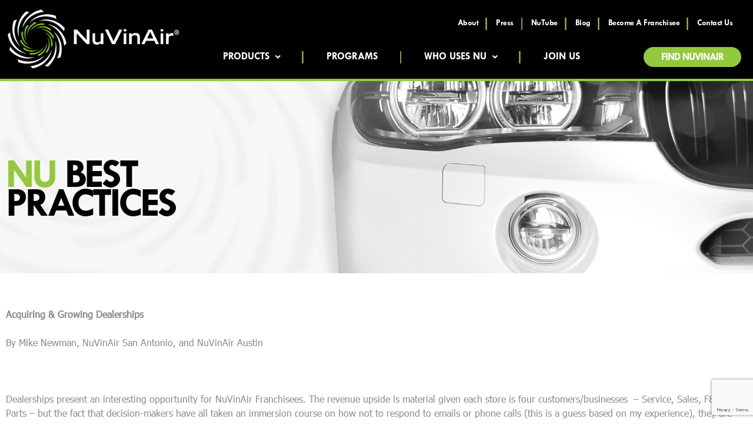

--- FILE ---
content_type: text/html; charset=UTF-8
request_url: https://www.nuvinair.com/nu-best-practices-mike-newman/
body_size: 25836
content:
<!DOCTYPE html>
<!-- Google Tag Manager -->
<script>(function(w,d,s,l,i){w[l]=w[l]||[];w[l].push({'gtm.start':
new Date().getTime(),event:'gtm.js'});var f=d.getElementsByTagName(s)[0],
j=d.createElement(s),dl=l!='dataLayer'?'&l='+l:'';j.async=true;j.src=
'https://www.googletagmanager.com/gtm.js?id='+i+dl;f.parentNode.insertBefore(j,f);
})(window,document,'script','dataLayer','GTM-TLBLWQ7');</script>
<!-- End Google Tag Manager --><html lang="en-US">
<head>
<meta charset="UTF-8">
<meta name="viewport" content="width=device-width, initial-scale=1">
<link rel="profile" href="https://gmpg.org/xfn/11">

<meta name='robots' content='index, follow, max-image-preview:large, max-snippet:-1, max-video-preview:-1' />

	<!-- This site is optimized with the Yoast SEO plugin v20.0 - https://yoast.com/wordpress/plugins/seo/ -->
	<title>Nu Best Practices</title>
	<meta name="description" content="Nu Best Practices-Mike Newman - NuVinAir" />
	<link rel="canonical" href="https://www.nuvinair.com/nu-best-practices-mike-newman/" />
	<meta name="twitter:card" content="summary_large_image" />
	<meta name="twitter:title" content="Nu Best Practices" />
	<meta name="twitter:description" content="Nu Best Practices-Mike Newman - NuVinAir" />
	<meta name="twitter:label1" content="Est. reading time" />
	<meta name="twitter:data1" content="4 minutes" />
	<script type="application/ld+json" class="yoast-schema-graph">{"@context":"https://schema.org","@graph":[{"@type":"WebPage","@id":"https://www.nuvinair.com/nu-best-practices-mike-newman/","url":"https://www.nuvinair.com/nu-best-practices-mike-newman/","name":"Nu Best Practices","isPartOf":{"@id":"https://www.nuvinair.com/#website"},"datePublished":"2022-04-28T20:57:38+00:00","dateModified":"2022-05-04T14:59:41+00:00","description":"Nu Best Practices-Mike Newman - NuVinAir","breadcrumb":{"@id":"https://www.nuvinair.com/nu-best-practices-mike-newman/#breadcrumb"},"inLanguage":"en-US","potentialAction":[{"@type":"ReadAction","target":["https://www.nuvinair.com/nu-best-practices-mike-newman/"]}]},{"@type":"BreadcrumbList","@id":"https://www.nuvinair.com/nu-best-practices-mike-newman/#breadcrumb","itemListElement":[{"@type":"ListItem","position":1,"name":"Home","item":"https://www.nuvinair.com/"},{"@type":"ListItem","position":2,"name":"Nu Best Practices-Mike Newman"}]},{"@type":"WebSite","@id":"https://www.nuvinair.com/#website","url":"https://www.nuvinair.com/","name":"NuVinAir","description":"","publisher":{"@id":"https://www.nuvinair.com/#organization"},"potentialAction":[{"@type":"SearchAction","target":{"@type":"EntryPoint","urlTemplate":"https://www.nuvinair.com/?s={search_term_string}"},"query-input":"required name=search_term_string"}],"inLanguage":"en-US"},{"@type":"Organization","@id":"https://www.nuvinair.com/#organization","name":"NuVinAir","url":"https://www.nuvinair.com/","logo":{"@type":"ImageObject","inLanguage":"en-US","@id":"https://www.nuvinair.com/#/schema/logo/image/","url":"https://www.nuvinair.com/wp-content/uploads/2020/12/og.png","contentUrl":"https://www.nuvinair.com/wp-content/uploads/2020/12/og.png","width":800,"height":615,"caption":"NuVinAir"},"image":{"@id":"https://www.nuvinair.com/#/schema/logo/image/"}}]}</script>
	<!-- / Yoast SEO plugin. -->


<link rel="alternate" type="application/rss+xml" title="NuVinAir &raquo; Feed" href="https://www.nuvinair.com/feed/" />
<link rel="alternate" type="application/rss+xml" title="NuVinAir &raquo; Comments Feed" href="https://www.nuvinair.com/comments/feed/" />
<script>
window._wpemojiSettings = {"baseUrl":"https:\/\/s.w.org\/images\/core\/emoji\/14.0.0\/72x72\/","ext":".png","svgUrl":"https:\/\/s.w.org\/images\/core\/emoji\/14.0.0\/svg\/","svgExt":".svg","source":{"concatemoji":"https:\/\/www.nuvinair.com\/wp-includes\/js\/wp-emoji-release.min.js?ver=6.1.1"}};
/*! This file is auto-generated */
!function(e,a,t){var n,r,o,i=a.createElement("canvas"),p=i.getContext&&i.getContext("2d");function s(e,t){var a=String.fromCharCode,e=(p.clearRect(0,0,i.width,i.height),p.fillText(a.apply(this,e),0,0),i.toDataURL());return p.clearRect(0,0,i.width,i.height),p.fillText(a.apply(this,t),0,0),e===i.toDataURL()}function c(e){var t=a.createElement("script");t.src=e,t.defer=t.type="text/javascript",a.getElementsByTagName("head")[0].appendChild(t)}for(o=Array("flag","emoji"),t.supports={everything:!0,everythingExceptFlag:!0},r=0;r<o.length;r++)t.supports[o[r]]=function(e){if(p&&p.fillText)switch(p.textBaseline="top",p.font="600 32px Arial",e){case"flag":return s([127987,65039,8205,9895,65039],[127987,65039,8203,9895,65039])?!1:!s([55356,56826,55356,56819],[55356,56826,8203,55356,56819])&&!s([55356,57332,56128,56423,56128,56418,56128,56421,56128,56430,56128,56423,56128,56447],[55356,57332,8203,56128,56423,8203,56128,56418,8203,56128,56421,8203,56128,56430,8203,56128,56423,8203,56128,56447]);case"emoji":return!s([129777,127995,8205,129778,127999],[129777,127995,8203,129778,127999])}return!1}(o[r]),t.supports.everything=t.supports.everything&&t.supports[o[r]],"flag"!==o[r]&&(t.supports.everythingExceptFlag=t.supports.everythingExceptFlag&&t.supports[o[r]]);t.supports.everythingExceptFlag=t.supports.everythingExceptFlag&&!t.supports.flag,t.DOMReady=!1,t.readyCallback=function(){t.DOMReady=!0},t.supports.everything||(n=function(){t.readyCallback()},a.addEventListener?(a.addEventListener("DOMContentLoaded",n,!1),e.addEventListener("load",n,!1)):(e.attachEvent("onload",n),a.attachEvent("onreadystatechange",function(){"complete"===a.readyState&&t.readyCallback()})),(e=t.source||{}).concatemoji?c(e.concatemoji):e.wpemoji&&e.twemoji&&(c(e.twemoji),c(e.wpemoji)))}(window,document,window._wpemojiSettings);
</script>
<style>
img.wp-smiley,
img.emoji {
	display: inline !important;
	border: none !important;
	box-shadow: none !important;
	height: 1em !important;
	width: 1em !important;
	margin: 0 0.07em !important;
	vertical-align: -0.1em !important;
	background: none !important;
	padding: 0 !important;
}
</style>
	<link rel='stylesheet' id='remodal-css' href='https://www.nuvinair.com/wp-content/plugins/wp-google-maps-pro/lib/remodal.css?ver=6.1.1' media='all' />
<link rel='stylesheet' id='remodal-default-theme-css' href='https://www.nuvinair.com/wp-content/plugins/wp-google-maps-pro/lib/remodal-default-theme.css?ver=6.1.1' media='all' />
<link rel='stylesheet' id='wpgmza-marker-library-dialog-css' href='https://www.nuvinair.com/wp-content/plugins/wp-google-maps-pro/css/marker-library-dialog.css?ver=6.1.1' media='all' />
<link rel='stylesheet' id='astra-theme-css-css' href='https://www.nuvinair.com/wp-content/themes/astra/assets/css/minified/style.min.css?ver=3.9.4' media='all' />
<style id='astra-theme-css-inline-css'>
.ast-no-sidebar .entry-content .alignfull {margin-left: calc( -50vw + 50%);margin-right: calc( -50vw + 50%);max-width: 100vw;width: 100vw;}.ast-no-sidebar .entry-content .alignwide {margin-left: calc(-41vw + 50%);margin-right: calc(-41vw + 50%);max-width: unset;width: unset;}.ast-no-sidebar .entry-content .alignfull .alignfull,.ast-no-sidebar .entry-content .alignfull .alignwide,.ast-no-sidebar .entry-content .alignwide .alignfull,.ast-no-sidebar .entry-content .alignwide .alignwide,.ast-no-sidebar .entry-content .wp-block-column .alignfull,.ast-no-sidebar .entry-content .wp-block-column .alignwide{width: 100%;margin-left: auto;margin-right: auto;}.wp-block-gallery,.blocks-gallery-grid {margin: 0;}.wp-block-separator {max-width: 100px;}.wp-block-separator.is-style-wide,.wp-block-separator.is-style-dots {max-width: none;}.entry-content .has-2-columns .wp-block-column:first-child {padding-right: 10px;}.entry-content .has-2-columns .wp-block-column:last-child {padding-left: 10px;}@media (max-width: 782px) {.entry-content .wp-block-columns .wp-block-column {flex-basis: 100%;}.entry-content .has-2-columns .wp-block-column:first-child {padding-right: 0;}.entry-content .has-2-columns .wp-block-column:last-child {padding-left: 0;}}body .entry-content .wp-block-latest-posts {margin-left: 0;}body .entry-content .wp-block-latest-posts li {list-style: none;}.ast-no-sidebar .ast-container .entry-content .wp-block-latest-posts {margin-left: 0;}.ast-header-break-point .entry-content .alignwide {margin-left: auto;margin-right: auto;}.entry-content .blocks-gallery-item img {margin-bottom: auto;}.wp-block-pullquote {border-top: 4px solid #555d66;border-bottom: 4px solid #555d66;color: #40464d;}:root{--ast-container-default-xlg-padding:6.67em;--ast-container-default-lg-padding:5.67em;--ast-container-default-slg-padding:4.34em;--ast-container-default-md-padding:3.34em;--ast-container-default-sm-padding:6.67em;--ast-container-default-xs-padding:2.4em;--ast-container-default-xxs-padding:1.4em;}html{font-size:100%;}a,.page-title{color:#95c93d;}a:hover,a:focus{color:#8c8c8c;}body,button,input,select,textarea,.ast-button,.ast-custom-button{font-family:Tahoma-Regular,Helvetica,Arial,sans-serif;font-weight:400;font-size:16px;font-size:1rem;line-height:1.5;}blockquote{color:#414141;}p,.entry-content p{margin-bottom:1.5em;}h1,.entry-content h1,h2,.entry-content h2,h3,.entry-content h3,h4,.entry-content h4,h5,.entry-content h5,h6,.entry-content h6,.site-title,.site-title a{font-family:TwCenMt-Bold,Helvetica,Arial,sans-serif;font-weight:600;text-transform:uppercase;}.site-title{font-size:35px;font-size:2.1875rem;display:none;}.ast-archive-description .ast-archive-title{font-size:40px;font-size:2.5rem;}.site-header .site-description{font-size:15px;font-size:0.9375rem;display:block;}.entry-title{font-size:40px;font-size:2.5rem;}h1,.entry-content h1{font-size:2.8em;font-weight:600;font-family:TwCenMt-Bold,Helvetica,Arial,sans-serif;line-height:.8;text-transform:uppercase;}h2,.entry-content h2{font-size:2.5em;font-weight:600;font-family:TwCenMt-Bold,Helvetica,Arial,sans-serif;line-height:.8;text-transform:uppercase;}h3,.entry-content h3{font-size:2.3em;font-weight:600;font-family:TwCenMt-Bold,Helvetica,Arial,sans-serif;line-height:.8;text-transform:uppercase;}h4,.entry-content h4{font-size:2em;line-height:.8;font-weight:600;font-family:TwCenMt-Bold,Helvetica,Arial,sans-serif;text-transform:uppercase;}h5,.entry-content h5{font-size:1.8em;line-height:.8;font-weight:600;font-family:TwCenMt-Bold,Helvetica,Arial,sans-serif;text-transform:uppercase;}h6,.entry-content h6{font-size:1.5em;line-height:.8;font-weight:600;font-family:TwCenMt-Bold,Helvetica,Arial,sans-serif;text-transform:uppercase;}.ast-single-post .entry-title,.page-title{font-size:30px;font-size:1.875rem;}::selection{background-color:#95c93d;color:#000000;}body,h1,.entry-title a,.entry-content h1,h2,.entry-content h2,h3,.entry-content h3,h4,.entry-content h4,h5,.entry-content h5,h6,.entry-content h6{color:#8c8c8c;}.tagcloud a:hover,.tagcloud a:focus,.tagcloud a.current-item{color:#000000;border-color:#95c93d;background-color:#95c93d;}input:focus,input[type="text"]:focus,input[type="email"]:focus,input[type="url"]:focus,input[type="password"]:focus,input[type="reset"]:focus,input[type="search"]:focus,textarea:focus{border-color:#95c93d;}input[type="radio"]:checked,input[type=reset],input[type="checkbox"]:checked,input[type="checkbox"]:hover:checked,input[type="checkbox"]:focus:checked,input[type=range]::-webkit-slider-thumb{border-color:#95c93d;background-color:#95c93d;box-shadow:none;}.site-footer a:hover + .post-count,.site-footer a:focus + .post-count{background:#95c93d;border-color:#95c93d;}.single .nav-links .nav-previous,.single .nav-links .nav-next{color:#95c93d;}.entry-meta,.entry-meta *{line-height:1.45;color:#95c93d;}.entry-meta a:hover,.entry-meta a:hover *,.entry-meta a:focus,.entry-meta a:focus *,.page-links > .page-link,.page-links .page-link:hover,.post-navigation a:hover{color:#8c8c8c;}#cat option,.secondary .calendar_wrap thead a,.secondary .calendar_wrap thead a:visited{color:#95c93d;}.secondary .calendar_wrap #today,.ast-progress-val span{background:#95c93d;}.secondary a:hover + .post-count,.secondary a:focus + .post-count{background:#95c93d;border-color:#95c93d;}.calendar_wrap #today > a{color:#000000;}.page-links .page-link,.single .post-navigation a{color:#95c93d;}.widget-title{font-size:22px;font-size:1.375rem;color:#8c8c8c;}.single .ast-author-details .author-title{color:#8c8c8c;}.main-header-menu .menu-link,.ast-header-custom-item a{color:#8c8c8c;}.main-header-menu .menu-item:hover > .menu-link,.main-header-menu .menu-item:hover > .ast-menu-toggle,.main-header-menu .ast-masthead-custom-menu-items a:hover,.main-header-menu .menu-item.focus > .menu-link,.main-header-menu .menu-item.focus > .ast-menu-toggle,.main-header-menu .current-menu-item > .menu-link,.main-header-menu .current-menu-ancestor > .menu-link,.main-header-menu .current-menu-item > .ast-menu-toggle,.main-header-menu .current-menu-ancestor > .ast-menu-toggle{color:#95c93d;}.header-main-layout-3 .ast-main-header-bar-alignment{margin-right:auto;}.header-main-layout-2 .site-header-section-left .ast-site-identity{text-align:left;}.site-logo-img img{ transition:all 0.2s linear;}.ast-header-break-point .ast-mobile-menu-buttons-minimal.menu-toggle{background:transparent;color:#95c93d;}.ast-header-break-point .ast-mobile-menu-buttons-outline.menu-toggle{background:transparent;border:1px solid #95c93d;color:#95c93d;}.ast-header-break-point .ast-mobile-menu-buttons-fill.menu-toggle{background:#95c93d;color:#ffffff;}.ast-page-builder-template .hentry {margin: 0;}.ast-page-builder-template .site-content > .ast-container {max-width: 100%;padding: 0;}.ast-page-builder-template .site-content #primary {padding: 0;margin: 0;}.ast-page-builder-template .no-results {text-align: center;margin: 4em auto;}.ast-page-builder-template .ast-pagination {padding: 2em;}.ast-page-builder-template .entry-header.ast-no-title.ast-no-thumbnail {margin-top: 0;}.ast-page-builder-template .entry-header.ast-header-without-markup {margin-top: 0;margin-bottom: 0;}.ast-page-builder-template .entry-header.ast-no-title.ast-no-meta {margin-bottom: 0;}.ast-page-builder-template.single .post-navigation {padding-bottom: 2em;}.ast-page-builder-template.single-post .site-content > .ast-container {max-width: 100%;}.ast-page-builder-template .entry-header {margin-top: 4em;margin-left: auto;margin-right: auto;padding-left: 20px;padding-right: 20px;}.single.ast-page-builder-template .entry-header {padding-left: 20px;padding-right: 20px;}.ast-page-builder-template .ast-archive-description {margin: 4em auto 0;padding-left: 20px;padding-right: 20px;}.ast-page-builder-template.ast-no-sidebar .entry-content .alignwide {margin-left: 0;margin-right: 0;}.footer-adv .footer-adv-overlay{border-top-style:solid;border-top-color:#7a7a7a;}.wp-block-buttons.aligncenter{justify-content:center;}.ast-plain-container.ast-no-sidebar #primary{margin-top:0;margin-bottom:0;}@media (min-width:1200px){.wp-block-group .has-background{padding:20px;}}@media (min-width:1200px){.ast-plain-container.ast-no-sidebar .entry-content .alignwide .wp-block-cover__inner-container,.ast-plain-container.ast-no-sidebar .entry-content .alignfull .wp-block-cover__inner-container{width:1480px;}}@media (min-width:1200px){.wp-block-cover-image.alignwide .wp-block-cover__inner-container,.wp-block-cover.alignwide .wp-block-cover__inner-container,.wp-block-cover-image.alignfull .wp-block-cover__inner-container,.wp-block-cover.alignfull .wp-block-cover__inner-container{width:100%;}}.wp-block-image.aligncenter{margin-left:auto;margin-right:auto;}.wp-block-table.aligncenter{margin-left:auto;margin-right:auto;}@media (max-width:921px){.ast-separate-container #primary,.ast-separate-container #secondary{padding:1.5em 0;}#primary,#secondary{padding:1.5em 0;margin:0;}.ast-left-sidebar #content > .ast-container{display:flex;flex-direction:column-reverse;width:100%;}.ast-separate-container .ast-article-post,.ast-separate-container .ast-article-single{padding:1.5em 2.14em;}.ast-author-box img.avatar{margin:20px 0 0 0;}}@media (min-width:922px){.ast-separate-container.ast-right-sidebar #primary,.ast-separate-container.ast-left-sidebar #primary{border:0;}.search-no-results.ast-separate-container #primary{margin-bottom:4em;}}.wp-block-button .wp-block-button__link{color:#ffffff;}.wp-block-button .wp-block-button__link:hover,.wp-block-button .wp-block-button__link:focus{color:#000000;background-color:#8c8c8c;border-color:#8c8c8c;}.elementor-widget-heading h1.elementor-heading-title{line-height:.8;}.elementor-widget-heading h2.elementor-heading-title{line-height:.8;}.elementor-widget-heading h3.elementor-heading-title{line-height:.8;}.elementor-widget-heading h4.elementor-heading-title{line-height:.8;}.elementor-widget-heading h5.elementor-heading-title{line-height:.8;}.elementor-widget-heading h6.elementor-heading-title{line-height:.8;}.wp-block-button .wp-block-button__link{border-top-width:0;border-right-width:0;border-left-width:0;border-bottom-width:0;border-color:#95c93d;background-color:#95c93d;color:#ffffff;font-family:inherit;font-weight:400;line-height:1;font-size:1em;border-radius:2px;padding-top:10px;padding-right:40px;padding-bottom:10px;padding-left:40px;}.menu-toggle,button,.ast-button,.ast-custom-button,.button,input#submit,input[type="button"],input[type="submit"],input[type="reset"]{border-style:solid;border-top-width:0;border-right-width:0;border-left-width:0;border-bottom-width:0;color:#ffffff;border-color:#95c93d;background-color:#95c93d;border-radius:2px;padding-top:10px;padding-right:40px;padding-bottom:10px;padding-left:40px;font-family:inherit;font-weight:400;font-size:1em;line-height:1;}button:focus,.menu-toggle:hover,button:hover,.ast-button:hover,.ast-custom-button:hover .button:hover,.ast-custom-button:hover ,input[type=reset]:hover,input[type=reset]:focus,input#submit:hover,input#submit:focus,input[type="button"]:hover,input[type="button"]:focus,input[type="submit"]:hover,input[type="submit"]:focus{color:#000000;background-color:#8c8c8c;border-color:#8c8c8c;}@media (min-width:544px){.ast-container{max-width:100%;}}@media (max-width:544px){.ast-separate-container .ast-article-post,.ast-separate-container .ast-article-single,.ast-separate-container .comments-title,.ast-separate-container .ast-archive-description{padding:1.5em 1em;}.ast-separate-container #content .ast-container{padding-left:0.54em;padding-right:0.54em;}.ast-separate-container .ast-comment-list li.depth-1{padding:1.5em 1em;margin-bottom:1.5em;}.ast-separate-container .ast-comment-list .bypostauthor{padding:.5em;}.ast-search-menu-icon.ast-dropdown-active .search-field{width:170px;}.site-branding img,.site-header .site-logo-img .custom-logo-link img{max-width:100%;}}@media (max-width:921px){.ast-mobile-header-stack .main-header-bar .ast-search-menu-icon{display:inline-block;}.ast-header-break-point.ast-header-custom-item-outside .ast-mobile-header-stack .main-header-bar .ast-search-icon{margin:0;}.ast-comment-avatar-wrap img{max-width:2.5em;}.ast-separate-container .ast-comment-list li.depth-1{padding:1.5em 2.14em;}.ast-separate-container .comment-respond{padding:2em 2.14em;}.ast-comment-meta{padding:0 1.8888em 1.3333em;}}body,.ast-separate-container{background-color:#ffffff;;}.ast-no-sidebar.ast-separate-container .entry-content .alignfull {margin-left: -6.67em;margin-right: -6.67em;width: auto;}@media (max-width: 1200px) {.ast-no-sidebar.ast-separate-container .entry-content .alignfull {margin-left: -2.4em;margin-right: -2.4em;}}@media (max-width: 768px) {.ast-no-sidebar.ast-separate-container .entry-content .alignfull {margin-left: -2.14em;margin-right: -2.14em;}}@media (max-width: 544px) {.ast-no-sidebar.ast-separate-container .entry-content .alignfull {margin-left: -1em;margin-right: -1em;}}.ast-no-sidebar.ast-separate-container .entry-content .alignwide {margin-left: -20px;margin-right: -20px;}.ast-no-sidebar.ast-separate-container .entry-content .wp-block-column .alignfull,.ast-no-sidebar.ast-separate-container .entry-content .wp-block-column .alignwide {margin-left: auto;margin-right: auto;width: 100%;}@media (max-width:921px){.site-title{display:none;}.ast-archive-description .ast-archive-title{font-size:40px;}.site-header .site-description{display:block;}.entry-title{font-size:30px;}h1,.entry-content h1{font-size:30px;}h2,.entry-content h2{font-size:25px;}h3,.entry-content h3{font-size:20px;}.ast-single-post .entry-title,.page-title{font-size:30px;}}@media (max-width:544px){.site-title{display:none;}.ast-archive-description .ast-archive-title{font-size:40px;}.site-header .site-description{display:block;}.entry-title{font-size:30px;}h1,.entry-content h1{font-size:30px;}h2,.entry-content h2{font-size:25px;}h3,.entry-content h3{font-size:20px;}.ast-single-post .entry-title,.page-title{font-size:30px;}}@media (max-width:921px){html{font-size:91.2%;}}@media (max-width:544px){html{font-size:91.2%;}}@media (min-width:922px){.ast-container{max-width:1480px;}}@font-face {font-family: "Astra";src: url(https://www.nuvinair.com/wp-content/themes/astra/assets/fonts/astra.woff) format("woff"),url(https://www.nuvinair.com/wp-content/themes/astra/assets/fonts/astra.ttf) format("truetype"),url(https://www.nuvinair.com/wp-content/themes/astra/assets/fonts/astra.svg#astra) format("svg");font-weight: normal;font-style: normal;font-display: fallback;}@media (max-width:921px) {.main-header-bar .main-header-bar-navigation{display:none;}}@media (min-width:922px){.single-post .site-content > .ast-container{max-width:1440px;}}.ast-desktop .main-header-menu.submenu-with-border .sub-menu,.ast-desktop .main-header-menu.submenu-with-border .astra-full-megamenu-wrapper{border-color:#95c93d;}.ast-desktop .main-header-menu.submenu-with-border .sub-menu{border-top-width:2px;border-right-width:0px;border-left-width:0px;border-bottom-width:0px;border-style:solid;}.ast-desktop .main-header-menu.submenu-with-border .sub-menu .sub-menu{top:-2px;}.ast-desktop .main-header-menu.submenu-with-border .sub-menu .menu-link,.ast-desktop .main-header-menu.submenu-with-border .children .menu-link{border-bottom-width:0px;border-style:solid;border-color:#eaeaea;}@media (min-width:922px){.main-header-menu .sub-menu .menu-item.ast-left-align-sub-menu:hover > .sub-menu,.main-header-menu .sub-menu .menu-item.ast-left-align-sub-menu.focus > .sub-menu{margin-left:-0px;}}.ast-small-footer{border-top-style:solid;border-top-width:1px;border-top-color:#7a7a7a;}.ast-small-footer-wrap{text-align:center;}.ast-header-break-point.ast-header-custom-item-inside .main-header-bar .main-header-bar-navigation .ast-search-icon {display: none;}.ast-header-break-point.ast-header-custom-item-inside .main-header-bar .ast-search-menu-icon .search-form {padding: 0;display: block;overflow: hidden;}.ast-header-break-point .ast-header-custom-item .widget:last-child {margin-bottom: 1em;}.ast-header-custom-item .widget {margin: 0.5em;display: inline-block;vertical-align: middle;}.ast-header-custom-item .widget p {margin-bottom: 0;}.ast-header-custom-item .widget li {width: auto;}.ast-header-custom-item-inside .button-custom-menu-item .menu-link {display: none;}.ast-header-custom-item-inside.ast-header-break-point .button-custom-menu-item .ast-custom-button-link {display: none;}.ast-header-custom-item-inside.ast-header-break-point .button-custom-menu-item .menu-link {display: block;}.ast-header-break-point.ast-header-custom-item-outside .main-header-bar .ast-search-icon {margin-right: 1em;}.ast-header-break-point.ast-header-custom-item-inside .main-header-bar .ast-search-menu-icon .search-field,.ast-header-break-point.ast-header-custom-item-inside .main-header-bar .ast-search-menu-icon.ast-inline-search .search-field {width: 100%;padding-right: 5.5em;}.ast-header-break-point.ast-header-custom-item-inside .main-header-bar .ast-search-menu-icon .search-submit {display: block;position: absolute;height: 100%;top: 0;right: 0;padding: 0 1em;border-radius: 0;}.ast-header-break-point .ast-header-custom-item .ast-masthead-custom-menu-items {padding-left: 20px;padding-right: 20px;margin-bottom: 1em;margin-top: 1em;}.ast-header-custom-item-inside.ast-header-break-point .button-custom-menu-item {padding-left: 0;padding-right: 0;margin-top: 0;margin-bottom: 0;}.astra-icon-down_arrow::after {content: "\e900";font-family: Astra;}.astra-icon-close::after {content: "\e5cd";font-family: Astra;}.astra-icon-drag_handle::after {content: "\e25d";font-family: Astra;}.astra-icon-format_align_justify::after {content: "\e235";font-family: Astra;}.astra-icon-menu::after {content: "\e5d2";font-family: Astra;}.astra-icon-reorder::after {content: "\e8fe";font-family: Astra;}.astra-icon-search::after {content: "\e8b6";font-family: Astra;}.astra-icon-zoom_in::after {content: "\e56b";font-family: Astra;}.astra-icon-check-circle::after {content: "\e901";font-family: Astra;}.astra-icon-shopping-cart::after {content: "\f07a";font-family: Astra;}.astra-icon-shopping-bag::after {content: "\f290";font-family: Astra;}.astra-icon-shopping-basket::after {content: "\f291";font-family: Astra;}.astra-icon-circle-o::after {content: "\e903";font-family: Astra;}.astra-icon-certificate::after {content: "\e902";font-family: Astra;}blockquote {padding: 1.2em;}:root .has-ast-global-color-0-color{color:var(--ast-global-color-0);}:root .has-ast-global-color-0-background-color{background-color:var(--ast-global-color-0);}:root .wp-block-button .has-ast-global-color-0-color{color:var(--ast-global-color-0);}:root .wp-block-button .has-ast-global-color-0-background-color{background-color:var(--ast-global-color-0);}:root .has-ast-global-color-1-color{color:var(--ast-global-color-1);}:root .has-ast-global-color-1-background-color{background-color:var(--ast-global-color-1);}:root .wp-block-button .has-ast-global-color-1-color{color:var(--ast-global-color-1);}:root .wp-block-button .has-ast-global-color-1-background-color{background-color:var(--ast-global-color-1);}:root .has-ast-global-color-2-color{color:var(--ast-global-color-2);}:root .has-ast-global-color-2-background-color{background-color:var(--ast-global-color-2);}:root .wp-block-button .has-ast-global-color-2-color{color:var(--ast-global-color-2);}:root .wp-block-button .has-ast-global-color-2-background-color{background-color:var(--ast-global-color-2);}:root .has-ast-global-color-3-color{color:var(--ast-global-color-3);}:root .has-ast-global-color-3-background-color{background-color:var(--ast-global-color-3);}:root .wp-block-button .has-ast-global-color-3-color{color:var(--ast-global-color-3);}:root .wp-block-button .has-ast-global-color-3-background-color{background-color:var(--ast-global-color-3);}:root .has-ast-global-color-4-color{color:var(--ast-global-color-4);}:root .has-ast-global-color-4-background-color{background-color:var(--ast-global-color-4);}:root .wp-block-button .has-ast-global-color-4-color{color:var(--ast-global-color-4);}:root .wp-block-button .has-ast-global-color-4-background-color{background-color:var(--ast-global-color-4);}:root .has-ast-global-color-5-color{color:var(--ast-global-color-5);}:root .has-ast-global-color-5-background-color{background-color:var(--ast-global-color-5);}:root .wp-block-button .has-ast-global-color-5-color{color:var(--ast-global-color-5);}:root .wp-block-button .has-ast-global-color-5-background-color{background-color:var(--ast-global-color-5);}:root .has-ast-global-color-6-color{color:var(--ast-global-color-6);}:root .has-ast-global-color-6-background-color{background-color:var(--ast-global-color-6);}:root .wp-block-button .has-ast-global-color-6-color{color:var(--ast-global-color-6);}:root .wp-block-button .has-ast-global-color-6-background-color{background-color:var(--ast-global-color-6);}:root .has-ast-global-color-7-color{color:var(--ast-global-color-7);}:root .has-ast-global-color-7-background-color{background-color:var(--ast-global-color-7);}:root .wp-block-button .has-ast-global-color-7-color{color:var(--ast-global-color-7);}:root .wp-block-button .has-ast-global-color-7-background-color{background-color:var(--ast-global-color-7);}:root .has-ast-global-color-8-color{color:var(--ast-global-color-8);}:root .has-ast-global-color-8-background-color{background-color:var(--ast-global-color-8);}:root .wp-block-button .has-ast-global-color-8-color{color:var(--ast-global-color-8);}:root .wp-block-button .has-ast-global-color-8-background-color{background-color:var(--ast-global-color-8);}:root{--ast-global-color-0:#0170B9;--ast-global-color-1:#3a3a3a;--ast-global-color-2:#3a3a3a;--ast-global-color-3:#4B4F58;--ast-global-color-4:#F5F5F5;--ast-global-color-5:#FFFFFF;--ast-global-color-6:#E5E5E5;--ast-global-color-7:#424242;--ast-global-color-8:#000000;}:root {--ast-border-color : #dddddd;}@media (min-width:921px){.ast-theme-transparent-header #masthead{position:absolute;left:0;right:0;}.ast-theme-transparent-header .main-header-bar,.ast-theme-transparent-header.ast-header-break-point .main-header-bar{background:none;}body.elementor-editor-active.ast-theme-transparent-header #masthead,.fl-builder-edit .ast-theme-transparent-header #masthead,body.vc_editor.ast-theme-transparent-header #masthead,body.brz-ed.ast-theme-transparent-header #masthead{z-index:0;}.ast-header-break-point.ast-replace-site-logo-transparent.ast-theme-transparent-header .custom-mobile-logo-link{display:none;}.ast-header-break-point.ast-replace-site-logo-transparent.ast-theme-transparent-header .transparent-custom-logo{display:inline-block;}.ast-theme-transparent-header .ast-above-header,.ast-theme-transparent-header .ast-above-header.ast-above-header-bar{background-image:none;background-color:transparent;}.ast-theme-transparent-header .ast-below-header{background-image:none;background-color:transparent;}}@media (max-width:921px){.ast-theme-transparent-header #masthead{position:absolute;left:0;right:0;}.ast-theme-transparent-header .main-header-bar,.ast-theme-transparent-header.ast-header-break-point .main-header-bar{background:none;}body.elementor-editor-active.ast-theme-transparent-header #masthead,.fl-builder-edit .ast-theme-transparent-header #masthead,body.vc_editor.ast-theme-transparent-header #masthead,body.brz-ed.ast-theme-transparent-header #masthead{z-index:0;}.ast-header-break-point.ast-replace-site-logo-transparent.ast-theme-transparent-header .custom-mobile-logo-link{display:none;}.ast-header-break-point.ast-replace-site-logo-transparent.ast-theme-transparent-header .transparent-custom-logo{display:inline-block;}.ast-theme-transparent-header .ast-above-header,.ast-theme-transparent-header .ast-above-header.ast-above-header-bar{background-image:none;background-color:transparent;}.ast-theme-transparent-header .ast-below-header{background-image:none;background-color:transparent;}}.ast-theme-transparent-header .main-header-bar,.ast-theme-transparent-header.ast-header-break-point .main-header-bar{border-bottom-style:none;}.ast-breadcrumbs .trail-browse,.ast-breadcrumbs .trail-items,.ast-breadcrumbs .trail-items li{display:inline-block;margin:0;padding:0;border:none;background:inherit;text-indent:0;}.ast-breadcrumbs .trail-browse{font-size:inherit;font-style:inherit;font-weight:inherit;color:inherit;}.ast-breadcrumbs .trail-items{list-style:none;}.trail-items li::after{padding:0 0.3em;content:"\00bb";}.trail-items li:last-of-type::after{display:none;}.elementor-widget-heading .elementor-heading-title{margin:0;}.elementor-post.elementor-grid-item.hentry{margin-bottom:0;}.woocommerce div.product .elementor-element.elementor-products-grid .related.products ul.products li.product,.elementor-element .elementor-wc-products .woocommerce[class*='columns-'] ul.products li.product{width:auto;margin:0;float:none;}.ast-left-sidebar .elementor-section.elementor-section-stretched,.ast-right-sidebar .elementor-section.elementor-section-stretched{max-width:100%;left:0 !important;}.elementor-template-full-width .ast-container{display:block;}@media (max-width:544px){.elementor-element .elementor-wc-products .woocommerce[class*="columns-"] ul.products li.product{width:auto;margin:0;}.elementor-element .woocommerce .woocommerce-result-count{float:none;}}.ast-header-break-point .main-header-bar{border-bottom-width:1px;}@media (min-width:922px){.main-header-bar{border-bottom-width:1px;}}.main-header-menu .menu-item,#astra-footer-menu .menu-item,.main-header-bar .ast-masthead-custom-menu-items{-js-display:flex;display:flex;-webkit-box-pack:center;-webkit-justify-content:center;-moz-box-pack:center;-ms-flex-pack:center;justify-content:center;-webkit-box-orient:vertical;-webkit-box-direction:normal;-webkit-flex-direction:column;-moz-box-orient:vertical;-moz-box-direction:normal;-ms-flex-direction:column;flex-direction:column;}.main-header-menu > .menu-item > .menu-link,#astra-footer-menu > .menu-item > .menu-link{height:100%;-webkit-box-align:center;-webkit-align-items:center;-moz-box-align:center;-ms-flex-align:center;align-items:center;-js-display:flex;display:flex;}.ast-primary-menu-disabled .main-header-bar .ast-masthead-custom-menu-items{flex:unset;}.main-header-menu .sub-menu .menu-item.menu-item-has-children > .menu-link:after{position:absolute;right:1em;top:50%;transform:translate(0,-50%) rotate(270deg);}.ast-header-break-point .main-header-bar .main-header-bar-navigation .page_item_has_children > .ast-menu-toggle::before,.ast-header-break-point .main-header-bar .main-header-bar-navigation .menu-item-has-children > .ast-menu-toggle::before,.ast-mobile-popup-drawer .main-header-bar-navigation .menu-item-has-children>.ast-menu-toggle::before,.ast-header-break-point .ast-mobile-header-wrap .main-header-bar-navigation .menu-item-has-children > .ast-menu-toggle::before{font-weight:bold;content:"\e900";font-family:Astra;text-decoration:inherit;display:inline-block;}.ast-header-break-point .main-navigation ul.sub-menu .menu-item .menu-link:before{content:"\e900";font-family:Astra;font-size:.65em;text-decoration:inherit;display:inline-block;transform:translate(0,-2px) rotateZ(270deg);margin-right:5px;}.widget_search .search-form:after{font-family:Astra;font-size:1.2em;font-weight:normal;content:"\e8b6";position:absolute;top:50%;right:15px;transform:translate(0,-50%);}.astra-search-icon::before{content:"\e8b6";font-family:Astra;font-style:normal;font-weight:normal;text-decoration:inherit;text-align:center;-webkit-font-smoothing:antialiased;-moz-osx-font-smoothing:grayscale;z-index:3;}.main-header-bar .main-header-bar-navigation .page_item_has_children > a:after,.main-header-bar .main-header-bar-navigation .menu-item-has-children > a:after,.site-header-focus-item .main-header-bar-navigation .menu-item-has-children > .menu-link:after{content:"\e900";display:inline-block;font-family:Astra;font-size:.6rem;font-weight:bold;text-rendering:auto;-webkit-font-smoothing:antialiased;-moz-osx-font-smoothing:grayscale;margin-left:10px;line-height:normal;}.ast-mobile-popup-drawer .main-header-bar-navigation .ast-submenu-expanded>.ast-menu-toggle::before{transform:rotateX(180deg);}.ast-header-break-point .main-header-bar-navigation .menu-item-has-children > .menu-link:after{display:none;}.ast-separate-container .blog-layout-1,.ast-separate-container .blog-layout-2,.ast-separate-container .blog-layout-3{background-color:transparent;background-image:none;}.ast-separate-container .ast-article-post{background-color:var(--ast-global-color-5);;}@media (max-width:921px){.ast-separate-container .ast-article-post{background-color:var(--ast-global-color-5);;}}@media (max-width:544px){.ast-separate-container .ast-article-post{background-color:var(--ast-global-color-5);;}}.ast-separate-container .ast-article-single:not(.ast-related-post),.ast-separate-container .comments-area .comment-respond,.ast-separate-container .comments-area .ast-comment-list li,.ast-separate-container .ast-woocommerce-container,.ast-separate-container .error-404,.ast-separate-container .no-results,.single.ast-separate-container.ast-author-meta,.ast-separate-container .related-posts-title-wrapper,.ast-separate-container.ast-two-container #secondary .widget,.ast-separate-container .comments-count-wrapper,.ast-box-layout.ast-plain-container .site-content,.ast-padded-layout.ast-plain-container .site-content,.ast-separate-container .comments-area .comments-title{background-color:var(--ast-global-color-5);;}@media (max-width:921px){.ast-separate-container .ast-article-single:not(.ast-related-post),.ast-separate-container .comments-area .comment-respond,.ast-separate-container .comments-area .ast-comment-list li,.ast-separate-container .ast-woocommerce-container,.ast-separate-container .error-404,.ast-separate-container .no-results,.single.ast-separate-container.ast-author-meta,.ast-separate-container .related-posts-title-wrapper,.ast-separate-container.ast-two-container #secondary .widget,.ast-separate-container .comments-count-wrapper,.ast-box-layout.ast-plain-container .site-content,.ast-padded-layout.ast-plain-container .site-content,.ast-separate-container .comments-area .comments-title{background-color:var(--ast-global-color-5);;}}@media (max-width:544px){.ast-separate-container .ast-article-single:not(.ast-related-post),.ast-separate-container .comments-area .comment-respond,.ast-separate-container .comments-area .ast-comment-list li,.ast-separate-container .ast-woocommerce-container,.ast-separate-container .error-404,.ast-separate-container .no-results,.single.ast-separate-container.ast-author-meta,.ast-separate-container .related-posts-title-wrapper,.ast-separate-container.ast-two-container #secondary .widget,.ast-separate-container .comments-count-wrapper,.ast-box-layout.ast-plain-container .site-content,.ast-padded-layout.ast-plain-container .site-content,.ast-separate-container .comments-area .comments-title{background-color:var(--ast-global-color-5);;}}:root{--e-global-color-astglobalcolor0:#0170B9;--e-global-color-astglobalcolor1:#3a3a3a;--e-global-color-astglobalcolor2:#3a3a3a;--e-global-color-astglobalcolor3:#4B4F58;--e-global-color-astglobalcolor4:#F5F5F5;--e-global-color-astglobalcolor5:#FFFFFF;--e-global-color-astglobalcolor6:#E5E5E5;--e-global-color-astglobalcolor7:#424242;--e-global-color-astglobalcolor8:#000000;}.ast-desktop .astra-menu-animation-slide-up>.menu-item>.astra-full-megamenu-wrapper,.ast-desktop .astra-menu-animation-slide-up>.menu-item>.sub-menu,.ast-desktop .astra-menu-animation-slide-up>.menu-item>.sub-menu .sub-menu{opacity:0;visibility:hidden;transform:translateY(.5em);transition:visibility .2s ease,transform .2s ease}.ast-desktop .astra-menu-animation-slide-up>.menu-item .menu-item.focus>.sub-menu,.ast-desktop .astra-menu-animation-slide-up>.menu-item .menu-item:hover>.sub-menu,.ast-desktop .astra-menu-animation-slide-up>.menu-item.focus>.astra-full-megamenu-wrapper,.ast-desktop .astra-menu-animation-slide-up>.menu-item.focus>.sub-menu,.ast-desktop .astra-menu-animation-slide-up>.menu-item:hover>.astra-full-megamenu-wrapper,.ast-desktop .astra-menu-animation-slide-up>.menu-item:hover>.sub-menu{opacity:1;visibility:visible;transform:translateY(0);transition:opacity .2s ease,visibility .2s ease,transform .2s ease}.ast-desktop .astra-menu-animation-slide-up>.full-width-mega.menu-item.focus>.astra-full-megamenu-wrapper,.ast-desktop .astra-menu-animation-slide-up>.full-width-mega.menu-item:hover>.astra-full-megamenu-wrapper{-js-display:flex;display:flex}.ast-desktop .astra-menu-animation-slide-down>.menu-item>.astra-full-megamenu-wrapper,.ast-desktop .astra-menu-animation-slide-down>.menu-item>.sub-menu,.ast-desktop .astra-menu-animation-slide-down>.menu-item>.sub-menu .sub-menu{opacity:0;visibility:hidden;transform:translateY(-.5em);transition:visibility .2s ease,transform .2s ease}.ast-desktop .astra-menu-animation-slide-down>.menu-item .menu-item.focus>.sub-menu,.ast-desktop .astra-menu-animation-slide-down>.menu-item .menu-item:hover>.sub-menu,.ast-desktop .astra-menu-animation-slide-down>.menu-item.focus>.astra-full-megamenu-wrapper,.ast-desktop .astra-menu-animation-slide-down>.menu-item.focus>.sub-menu,.ast-desktop .astra-menu-animation-slide-down>.menu-item:hover>.astra-full-megamenu-wrapper,.ast-desktop .astra-menu-animation-slide-down>.menu-item:hover>.sub-menu{opacity:1;visibility:visible;transform:translateY(0);transition:opacity .2s ease,visibility .2s ease,transform .2s ease}.ast-desktop .astra-menu-animation-slide-down>.full-width-mega.menu-item.focus>.astra-full-megamenu-wrapper,.ast-desktop .astra-menu-animation-slide-down>.full-width-mega.menu-item:hover>.astra-full-megamenu-wrapper{-js-display:flex;display:flex}.ast-desktop .astra-menu-animation-fade>.menu-item>.astra-full-megamenu-wrapper,.ast-desktop .astra-menu-animation-fade>.menu-item>.sub-menu,.ast-desktop .astra-menu-animation-fade>.menu-item>.sub-menu .sub-menu{opacity:0;visibility:hidden;transition:opacity ease-in-out .3s}.ast-desktop .astra-menu-animation-fade>.menu-item .menu-item.focus>.sub-menu,.ast-desktop .astra-menu-animation-fade>.menu-item .menu-item:hover>.sub-menu,.ast-desktop .astra-menu-animation-fade>.menu-item.focus>.astra-full-megamenu-wrapper,.ast-desktop .astra-menu-animation-fade>.menu-item.focus>.sub-menu,.ast-desktop .astra-menu-animation-fade>.menu-item:hover>.astra-full-megamenu-wrapper,.ast-desktop .astra-menu-animation-fade>.menu-item:hover>.sub-menu{opacity:1;visibility:visible;transition:opacity ease-in-out .3s}.ast-desktop .astra-menu-animation-fade>.full-width-mega.menu-item.focus>.astra-full-megamenu-wrapper,.ast-desktop .astra-menu-animation-fade>.full-width-mega.menu-item:hover>.astra-full-megamenu-wrapper{-js-display:flex;display:flex}
</style>
<link rel='stylesheet' id='bdt-uikit-css' href='https://www.nuvinair.com/wp-content/plugins/bdthemes-element-pack/assets/css/bdt-uikit.css?ver=3.15.1' media='all' />
<link rel='stylesheet' id='ep-helper-css' href='https://www.nuvinair.com/wp-content/plugins/bdthemes-element-pack/assets/css/ep-helper.css?ver=6.11.3' media='all' />
<style id='global-styles-inline-css'>
body{--wp--preset--color--black: #000000;--wp--preset--color--cyan-bluish-gray: #abb8c3;--wp--preset--color--white: #ffffff;--wp--preset--color--pale-pink: #f78da7;--wp--preset--color--vivid-red: #cf2e2e;--wp--preset--color--luminous-vivid-orange: #ff6900;--wp--preset--color--luminous-vivid-amber: #fcb900;--wp--preset--color--light-green-cyan: #7bdcb5;--wp--preset--color--vivid-green-cyan: #00d084;--wp--preset--color--pale-cyan-blue: #8ed1fc;--wp--preset--color--vivid-cyan-blue: #0693e3;--wp--preset--color--vivid-purple: #9b51e0;--wp--preset--color--ast-global-color-0: var(--ast-global-color-0);--wp--preset--color--ast-global-color-1: var(--ast-global-color-1);--wp--preset--color--ast-global-color-2: var(--ast-global-color-2);--wp--preset--color--ast-global-color-3: var(--ast-global-color-3);--wp--preset--color--ast-global-color-4: var(--ast-global-color-4);--wp--preset--color--ast-global-color-5: var(--ast-global-color-5);--wp--preset--color--ast-global-color-6: var(--ast-global-color-6);--wp--preset--color--ast-global-color-7: var(--ast-global-color-7);--wp--preset--color--ast-global-color-8: var(--ast-global-color-8);--wp--preset--gradient--vivid-cyan-blue-to-vivid-purple: linear-gradient(135deg,rgba(6,147,227,1) 0%,rgb(155,81,224) 100%);--wp--preset--gradient--light-green-cyan-to-vivid-green-cyan: linear-gradient(135deg,rgb(122,220,180) 0%,rgb(0,208,130) 100%);--wp--preset--gradient--luminous-vivid-amber-to-luminous-vivid-orange: linear-gradient(135deg,rgba(252,185,0,1) 0%,rgba(255,105,0,1) 100%);--wp--preset--gradient--luminous-vivid-orange-to-vivid-red: linear-gradient(135deg,rgba(255,105,0,1) 0%,rgb(207,46,46) 100%);--wp--preset--gradient--very-light-gray-to-cyan-bluish-gray: linear-gradient(135deg,rgb(238,238,238) 0%,rgb(169,184,195) 100%);--wp--preset--gradient--cool-to-warm-spectrum: linear-gradient(135deg,rgb(74,234,220) 0%,rgb(151,120,209) 20%,rgb(207,42,186) 40%,rgb(238,44,130) 60%,rgb(251,105,98) 80%,rgb(254,248,76) 100%);--wp--preset--gradient--blush-light-purple: linear-gradient(135deg,rgb(255,206,236) 0%,rgb(152,150,240) 100%);--wp--preset--gradient--blush-bordeaux: linear-gradient(135deg,rgb(254,205,165) 0%,rgb(254,45,45) 50%,rgb(107,0,62) 100%);--wp--preset--gradient--luminous-dusk: linear-gradient(135deg,rgb(255,203,112) 0%,rgb(199,81,192) 50%,rgb(65,88,208) 100%);--wp--preset--gradient--pale-ocean: linear-gradient(135deg,rgb(255,245,203) 0%,rgb(182,227,212) 50%,rgb(51,167,181) 100%);--wp--preset--gradient--electric-grass: linear-gradient(135deg,rgb(202,248,128) 0%,rgb(113,206,126) 100%);--wp--preset--gradient--midnight: linear-gradient(135deg,rgb(2,3,129) 0%,rgb(40,116,252) 100%);--wp--preset--duotone--dark-grayscale: url('#wp-duotone-dark-grayscale');--wp--preset--duotone--grayscale: url('#wp-duotone-grayscale');--wp--preset--duotone--purple-yellow: url('#wp-duotone-purple-yellow');--wp--preset--duotone--blue-red: url('#wp-duotone-blue-red');--wp--preset--duotone--midnight: url('#wp-duotone-midnight');--wp--preset--duotone--magenta-yellow: url('#wp-duotone-magenta-yellow');--wp--preset--duotone--purple-green: url('#wp-duotone-purple-green');--wp--preset--duotone--blue-orange: url('#wp-duotone-blue-orange');--wp--preset--font-size--small: 13px;--wp--preset--font-size--medium: 20px;--wp--preset--font-size--large: 36px;--wp--preset--font-size--x-large: 42px;--wp--preset--spacing--20: 0.44rem;--wp--preset--spacing--30: 0.67rem;--wp--preset--spacing--40: 1rem;--wp--preset--spacing--50: 1.5rem;--wp--preset--spacing--60: 2.25rem;--wp--preset--spacing--70: 3.38rem;--wp--preset--spacing--80: 5.06rem;}body { margin: 0;--wp--style--global--content-size: var(--wp--custom--ast-content-width-size);--wp--style--global--wide-size: var(--wp--custom--ast-wide-width-size); }.wp-site-blocks > .alignleft { float: left; margin-right: 2em; }.wp-site-blocks > .alignright { float: right; margin-left: 2em; }.wp-site-blocks > .aligncenter { justify-content: center; margin-left: auto; margin-right: auto; }.wp-site-blocks > * { margin-block-start: 0; margin-block-end: 0; }.wp-site-blocks > * + * { margin-block-start: 24px; }body { --wp--style--block-gap: 24px; }body .is-layout-flow > *{margin-block-start: 0;margin-block-end: 0;}body .is-layout-flow > * + *{margin-block-start: 24px;margin-block-end: 0;}body .is-layout-constrained > *{margin-block-start: 0;margin-block-end: 0;}body .is-layout-constrained > * + *{margin-block-start: 24px;margin-block-end: 0;}body .is-layout-flex{gap: 24px;}body .is-layout-flow > .alignleft{float: left;margin-inline-start: 0;margin-inline-end: 2em;}body .is-layout-flow > .alignright{float: right;margin-inline-start: 2em;margin-inline-end: 0;}body .is-layout-flow > .aligncenter{margin-left: auto !important;margin-right: auto !important;}body .is-layout-constrained > .alignleft{float: left;margin-inline-start: 0;margin-inline-end: 2em;}body .is-layout-constrained > .alignright{float: right;margin-inline-start: 2em;margin-inline-end: 0;}body .is-layout-constrained > .aligncenter{margin-left: auto !important;margin-right: auto !important;}body .is-layout-constrained > :where(:not(.alignleft):not(.alignright):not(.alignfull)){max-width: var(--wp--style--global--content-size);margin-left: auto !important;margin-right: auto !important;}body .is-layout-constrained > .alignwide{max-width: var(--wp--style--global--wide-size);}body .is-layout-flex{display: flex;}body .is-layout-flex{flex-wrap: wrap;align-items: center;}body .is-layout-flex > *{margin: 0;}body{padding-top: 0px;padding-right: 0px;padding-bottom: 0px;padding-left: 0px;}a:where(:not(.wp-element-button)){text-decoration: none;}.wp-element-button, .wp-block-button__link{background-color: #32373c;border-width: 0;color: #fff;font-family: inherit;font-size: inherit;line-height: inherit;padding: calc(0.667em + 2px) calc(1.333em + 2px);text-decoration: none;}.has-black-color{color: var(--wp--preset--color--black) !important;}.has-cyan-bluish-gray-color{color: var(--wp--preset--color--cyan-bluish-gray) !important;}.has-white-color{color: var(--wp--preset--color--white) !important;}.has-pale-pink-color{color: var(--wp--preset--color--pale-pink) !important;}.has-vivid-red-color{color: var(--wp--preset--color--vivid-red) !important;}.has-luminous-vivid-orange-color{color: var(--wp--preset--color--luminous-vivid-orange) !important;}.has-luminous-vivid-amber-color{color: var(--wp--preset--color--luminous-vivid-amber) !important;}.has-light-green-cyan-color{color: var(--wp--preset--color--light-green-cyan) !important;}.has-vivid-green-cyan-color{color: var(--wp--preset--color--vivid-green-cyan) !important;}.has-pale-cyan-blue-color{color: var(--wp--preset--color--pale-cyan-blue) !important;}.has-vivid-cyan-blue-color{color: var(--wp--preset--color--vivid-cyan-blue) !important;}.has-vivid-purple-color{color: var(--wp--preset--color--vivid-purple) !important;}.has-ast-global-color-0-color{color: var(--wp--preset--color--ast-global-color-0) !important;}.has-ast-global-color-1-color{color: var(--wp--preset--color--ast-global-color-1) !important;}.has-ast-global-color-2-color{color: var(--wp--preset--color--ast-global-color-2) !important;}.has-ast-global-color-3-color{color: var(--wp--preset--color--ast-global-color-3) !important;}.has-ast-global-color-4-color{color: var(--wp--preset--color--ast-global-color-4) !important;}.has-ast-global-color-5-color{color: var(--wp--preset--color--ast-global-color-5) !important;}.has-ast-global-color-6-color{color: var(--wp--preset--color--ast-global-color-6) !important;}.has-ast-global-color-7-color{color: var(--wp--preset--color--ast-global-color-7) !important;}.has-ast-global-color-8-color{color: var(--wp--preset--color--ast-global-color-8) !important;}.has-black-background-color{background-color: var(--wp--preset--color--black) !important;}.has-cyan-bluish-gray-background-color{background-color: var(--wp--preset--color--cyan-bluish-gray) !important;}.has-white-background-color{background-color: var(--wp--preset--color--white) !important;}.has-pale-pink-background-color{background-color: var(--wp--preset--color--pale-pink) !important;}.has-vivid-red-background-color{background-color: var(--wp--preset--color--vivid-red) !important;}.has-luminous-vivid-orange-background-color{background-color: var(--wp--preset--color--luminous-vivid-orange) !important;}.has-luminous-vivid-amber-background-color{background-color: var(--wp--preset--color--luminous-vivid-amber) !important;}.has-light-green-cyan-background-color{background-color: var(--wp--preset--color--light-green-cyan) !important;}.has-vivid-green-cyan-background-color{background-color: var(--wp--preset--color--vivid-green-cyan) !important;}.has-pale-cyan-blue-background-color{background-color: var(--wp--preset--color--pale-cyan-blue) !important;}.has-vivid-cyan-blue-background-color{background-color: var(--wp--preset--color--vivid-cyan-blue) !important;}.has-vivid-purple-background-color{background-color: var(--wp--preset--color--vivid-purple) !important;}.has-ast-global-color-0-background-color{background-color: var(--wp--preset--color--ast-global-color-0) !important;}.has-ast-global-color-1-background-color{background-color: var(--wp--preset--color--ast-global-color-1) !important;}.has-ast-global-color-2-background-color{background-color: var(--wp--preset--color--ast-global-color-2) !important;}.has-ast-global-color-3-background-color{background-color: var(--wp--preset--color--ast-global-color-3) !important;}.has-ast-global-color-4-background-color{background-color: var(--wp--preset--color--ast-global-color-4) !important;}.has-ast-global-color-5-background-color{background-color: var(--wp--preset--color--ast-global-color-5) !important;}.has-ast-global-color-6-background-color{background-color: var(--wp--preset--color--ast-global-color-6) !important;}.has-ast-global-color-7-background-color{background-color: var(--wp--preset--color--ast-global-color-7) !important;}.has-ast-global-color-8-background-color{background-color: var(--wp--preset--color--ast-global-color-8) !important;}.has-black-border-color{border-color: var(--wp--preset--color--black) !important;}.has-cyan-bluish-gray-border-color{border-color: var(--wp--preset--color--cyan-bluish-gray) !important;}.has-white-border-color{border-color: var(--wp--preset--color--white) !important;}.has-pale-pink-border-color{border-color: var(--wp--preset--color--pale-pink) !important;}.has-vivid-red-border-color{border-color: var(--wp--preset--color--vivid-red) !important;}.has-luminous-vivid-orange-border-color{border-color: var(--wp--preset--color--luminous-vivid-orange) !important;}.has-luminous-vivid-amber-border-color{border-color: var(--wp--preset--color--luminous-vivid-amber) !important;}.has-light-green-cyan-border-color{border-color: var(--wp--preset--color--light-green-cyan) !important;}.has-vivid-green-cyan-border-color{border-color: var(--wp--preset--color--vivid-green-cyan) !important;}.has-pale-cyan-blue-border-color{border-color: var(--wp--preset--color--pale-cyan-blue) !important;}.has-vivid-cyan-blue-border-color{border-color: var(--wp--preset--color--vivid-cyan-blue) !important;}.has-vivid-purple-border-color{border-color: var(--wp--preset--color--vivid-purple) !important;}.has-ast-global-color-0-border-color{border-color: var(--wp--preset--color--ast-global-color-0) !important;}.has-ast-global-color-1-border-color{border-color: var(--wp--preset--color--ast-global-color-1) !important;}.has-ast-global-color-2-border-color{border-color: var(--wp--preset--color--ast-global-color-2) !important;}.has-ast-global-color-3-border-color{border-color: var(--wp--preset--color--ast-global-color-3) !important;}.has-ast-global-color-4-border-color{border-color: var(--wp--preset--color--ast-global-color-4) !important;}.has-ast-global-color-5-border-color{border-color: var(--wp--preset--color--ast-global-color-5) !important;}.has-ast-global-color-6-border-color{border-color: var(--wp--preset--color--ast-global-color-6) !important;}.has-ast-global-color-7-border-color{border-color: var(--wp--preset--color--ast-global-color-7) !important;}.has-ast-global-color-8-border-color{border-color: var(--wp--preset--color--ast-global-color-8) !important;}.has-vivid-cyan-blue-to-vivid-purple-gradient-background{background: var(--wp--preset--gradient--vivid-cyan-blue-to-vivid-purple) !important;}.has-light-green-cyan-to-vivid-green-cyan-gradient-background{background: var(--wp--preset--gradient--light-green-cyan-to-vivid-green-cyan) !important;}.has-luminous-vivid-amber-to-luminous-vivid-orange-gradient-background{background: var(--wp--preset--gradient--luminous-vivid-amber-to-luminous-vivid-orange) !important;}.has-luminous-vivid-orange-to-vivid-red-gradient-background{background: var(--wp--preset--gradient--luminous-vivid-orange-to-vivid-red) !important;}.has-very-light-gray-to-cyan-bluish-gray-gradient-background{background: var(--wp--preset--gradient--very-light-gray-to-cyan-bluish-gray) !important;}.has-cool-to-warm-spectrum-gradient-background{background: var(--wp--preset--gradient--cool-to-warm-spectrum) !important;}.has-blush-light-purple-gradient-background{background: var(--wp--preset--gradient--blush-light-purple) !important;}.has-blush-bordeaux-gradient-background{background: var(--wp--preset--gradient--blush-bordeaux) !important;}.has-luminous-dusk-gradient-background{background: var(--wp--preset--gradient--luminous-dusk) !important;}.has-pale-ocean-gradient-background{background: var(--wp--preset--gradient--pale-ocean) !important;}.has-electric-grass-gradient-background{background: var(--wp--preset--gradient--electric-grass) !important;}.has-midnight-gradient-background{background: var(--wp--preset--gradient--midnight) !important;}.has-small-font-size{font-size: var(--wp--preset--font-size--small) !important;}.has-medium-font-size{font-size: var(--wp--preset--font-size--medium) !important;}.has-large-font-size{font-size: var(--wp--preset--font-size--large) !important;}.has-x-large-font-size{font-size: var(--wp--preset--font-size--x-large) !important;}
.wp-block-navigation a:where(:not(.wp-element-button)){color: inherit;}
.wp-block-pullquote{font-size: 1.5em;line-height: 1.6;}
</style>
<link rel='stylesheet' id='contact-form-7-css' href='https://www.nuvinair.com/wp-content/plugins/contact-form-7/includes/css/styles.css?ver=5.7.2' media='all' />
<link rel='stylesheet' id='astra-contact-form-7-css' href='https://www.nuvinair.com/wp-content/themes/astra/assets/css/minified/compatibility/contact-form-7-main.min.css?ver=3.9.4' media='all' />
<link rel='stylesheet' id='dashicons-css' href='https://www.nuvinair.com/wp-includes/css/dashicons.min.css?ver=6.1.1' media='all' />
<link rel='stylesheet' id='astra-addon-css-css' href='https://www.nuvinair.com/wp-content/uploads/astra-addon/astra-addon-63b9e5d2a082e5-34987678.css?ver=3.6.11' media='all' />
<style id='astra-addon-css-inline-css'>
#content:before{content:"921";position:absolute;overflow:hidden;opacity:0;visibility:hidden;}.single .ast-author-details .author-title{color:#95c93d;}@media (max-width:921px){.single.ast-separate-container .ast-author-meta{padding:1.5em 2.14em;}.single .ast-author-meta .post-author-avatar{margin-bottom:1em;}.ast-separate-container .ast-grid-2 .ast-article-post,.ast-separate-container .ast-grid-3 .ast-article-post,.ast-separate-container .ast-grid-4 .ast-article-post{width:100%;}.blog-layout-1 .post-content,.blog-layout-1 .ast-blog-featured-section{float:none;}.ast-separate-container .ast-article-post.remove-featured-img-padding.has-post-thumbnail .blog-layout-1 .post-content .ast-blog-featured-section:first-child .square .posted-on{margin-top:0;}.ast-separate-container .ast-article-post.remove-featured-img-padding.has-post-thumbnail .blog-layout-1 .post-content .ast-blog-featured-section:first-child .circle .posted-on{margin-top:1em;}.ast-separate-container .ast-article-post.remove-featured-img-padding .blog-layout-1 .post-content .ast-blog-featured-section:first-child .post-thumb-img-content{margin-top:-1.5em;}.ast-separate-container .ast-article-post.remove-featured-img-padding .blog-layout-1 .post-thumb-img-content{margin-left:-2.14em;margin-right:-2.14em;}.ast-separate-container .ast-article-single.remove-featured-img-padding .single-layout-1 .entry-header .post-thumb-img-content:first-child{margin-top:-1.5em;}.ast-separate-container .ast-article-single.remove-featured-img-padding .single-layout-1 .post-thumb-img-content{margin-left:-2.14em;margin-right:-2.14em;}.ast-separate-container.ast-blog-grid-2 .ast-article-post.remove-featured-img-padding.has-post-thumbnail .blog-layout-1 .post-content .ast-blog-featured-section .square .posted-on,.ast-separate-container.ast-blog-grid-3 .ast-article-post.remove-featured-img-padding.has-post-thumbnail .blog-layout-1 .post-content .ast-blog-featured-section .square .posted-on,.ast-separate-container.ast-blog-grid-4 .ast-article-post.remove-featured-img-padding.has-post-thumbnail .blog-layout-1 .post-content .ast-blog-featured-section .square .posted-on{margin-left:-1.5em;margin-right:-1.5em;}.ast-separate-container.ast-blog-grid-2 .ast-article-post.remove-featured-img-padding.has-post-thumbnail .blog-layout-1 .post-content .ast-blog-featured-section .circle .posted-on,.ast-separate-container.ast-blog-grid-3 .ast-article-post.remove-featured-img-padding.has-post-thumbnail .blog-layout-1 .post-content .ast-blog-featured-section .circle .posted-on,.ast-separate-container.ast-blog-grid-4 .ast-article-post.remove-featured-img-padding.has-post-thumbnail .blog-layout-1 .post-content .ast-blog-featured-section .circle .posted-on{margin-left:-0.5em;margin-right:-0.5em;}.ast-separate-container.ast-blog-grid-2 .ast-article-post.remove-featured-img-padding.has-post-thumbnail .blog-layout-1 .post-content .ast-blog-featured-section:first-child .square .posted-on,.ast-separate-container.ast-blog-grid-3 .ast-article-post.remove-featured-img-padding.has-post-thumbnail .blog-layout-1 .post-content .ast-blog-featured-section:first-child .square .posted-on,.ast-separate-container.ast-blog-grid-4 .ast-article-post.remove-featured-img-padding.has-post-thumbnail .blog-layout-1 .post-content .ast-blog-featured-section:first-child .square .posted-on{margin-top:0;}.ast-separate-container.ast-blog-grid-2 .ast-article-post.remove-featured-img-padding.has-post-thumbnail .blog-layout-1 .post-content .ast-blog-featured-section:first-child .circle .posted-on,.ast-separate-container.ast-blog-grid-3 .ast-article-post.remove-featured-img-padding.has-post-thumbnail .blog-layout-1 .post-content .ast-blog-featured-section:first-child .circle .posted-on,.ast-separate-container.ast-blog-grid-4 .ast-article-post.remove-featured-img-padding.has-post-thumbnail .blog-layout-1 .post-content .ast-blog-featured-section:first-child .circle .posted-on{margin-top:1em;}.ast-separate-container.ast-blog-grid-2 .ast-article-post.remove-featured-img-padding .blog-layout-1 .post-content .ast-blog-featured-section:first-child .post-thumb-img-content,.ast-separate-container.ast-blog-grid-3 .ast-article-post.remove-featured-img-padding .blog-layout-1 .post-content .ast-blog-featured-section:first-child .post-thumb-img-content,.ast-separate-container.ast-blog-grid-4 .ast-article-post.remove-featured-img-padding .blog-layout-1 .post-content .ast-blog-featured-section:first-child .post-thumb-img-content{margin-top:-1.5em;}.ast-separate-container.ast-blog-grid-2 .ast-article-post.remove-featured-img-padding .blog-layout-1 .post-thumb-img-content,.ast-separate-container.ast-blog-grid-3 .ast-article-post.remove-featured-img-padding .blog-layout-1 .post-thumb-img-content,.ast-separate-container.ast-blog-grid-4 .ast-article-post.remove-featured-img-padding .blog-layout-1 .post-thumb-img-content{margin-left:-1.5em;margin-right:-1.5em;}.blog-layout-2{display:flex;flex-direction:column-reverse;}.ast-separate-container .blog-layout-3,.ast-separate-container .blog-layout-1{display:block;}.ast-plain-container .ast-grid-2 .ast-article-post,.ast-plain-container .ast-grid-3 .ast-article-post,.ast-plain-container .ast-grid-4 .ast-article-post,.ast-page-builder-template .ast-grid-2 .ast-article-post,.ast-page-builder-template .ast-grid-3 .ast-article-post,.ast-page-builder-template .ast-grid-4 .ast-article-post{width:100%;}}@media (max-width:921px){.ast-separate-container .ast-article-post.remove-featured-img-padding.has-post-thumbnail .blog-layout-1 .post-content .ast-blog-featured-section .square .posted-on{margin-top:0;margin-left:-2.14em;}.ast-separate-container .ast-article-post.remove-featured-img-padding.has-post-thumbnail .blog-layout-1 .post-content .ast-blog-featured-section .circle .posted-on{margin-top:0;margin-left:-1.14em;}}@media (min-width:922px){.ast-separate-container.ast-blog-grid-2 .ast-archive-description,.ast-separate-container.ast-blog-grid-3 .ast-archive-description,.ast-separate-container.ast-blog-grid-4 .ast-archive-description{margin-bottom:1.33333em;}.blog-layout-2.ast-no-thumb .post-content,.blog-layout-3.ast-no-thumb .post-content{width:calc(100% - 5.714285714em);}.blog-layout-2.ast-no-thumb.ast-no-date-box .post-content,.blog-layout-3.ast-no-thumb.ast-no-date-box .post-content{width:100%;}.ast-separate-container .ast-grid-2 .ast-article-post.ast-separate-posts,.ast-separate-container .ast-grid-3 .ast-article-post.ast-separate-posts,.ast-separate-container .ast-grid-4 .ast-article-post.ast-separate-posts{border-bottom:0;}.ast-separate-container .ast-grid-2 > .site-main > .ast-row,.ast-separate-container .ast-grid-3 > .site-main > .ast-row,.ast-separate-container .ast-grid-4 > .site-main > .ast-row{margin-left:0;margin-right:0;display:flex;flex-flow:row wrap;align-items:stretch;}.ast-separate-container .ast-grid-2 > .site-main > .ast-row:before,.ast-separate-container .ast-grid-2 > .site-main > .ast-row:after,.ast-separate-container .ast-grid-3 > .site-main > .ast-row:before,.ast-separate-container .ast-grid-3 > .site-main > .ast-row:after,.ast-separate-container .ast-grid-4 > .site-main > .ast-row:before,.ast-separate-container .ast-grid-4 > .site-main > .ast-row:after{flex-basis:0;width:0;}.ast-separate-container .ast-grid-2 .ast-article-post,.ast-separate-container .ast-grid-3 .ast-article-post,.ast-separate-container .ast-grid-4 .ast-article-post{display:flex;padding:0;}.ast-plain-container .ast-grid-2 > .site-main > .ast-row,.ast-plain-container .ast-grid-3 > .site-main > .ast-row,.ast-plain-container .ast-grid-4 > .site-main > .ast-row,.ast-page-builder-template .ast-grid-2 > .site-main > .ast-row,.ast-page-builder-template .ast-grid-3 > .site-main > .ast-row,.ast-page-builder-template .ast-grid-4 > .site-main > .ast-row{margin-left:-1em;margin-right:-1em;display:flex;flex-flow:row wrap;align-items:stretch;}.ast-plain-container .ast-grid-2 > .site-main > .ast-row:before,.ast-plain-container .ast-grid-2 > .site-main > .ast-row:after,.ast-plain-container .ast-grid-3 > .site-main > .ast-row:before,.ast-plain-container .ast-grid-3 > .site-main > .ast-row:after,.ast-plain-container .ast-grid-4 > .site-main > .ast-row:before,.ast-plain-container .ast-grid-4 > .site-main > .ast-row:after,.ast-page-builder-template .ast-grid-2 > .site-main > .ast-row:before,.ast-page-builder-template .ast-grid-2 > .site-main > .ast-row:after,.ast-page-builder-template .ast-grid-3 > .site-main > .ast-row:before,.ast-page-builder-template .ast-grid-3 > .site-main > .ast-row:after,.ast-page-builder-template .ast-grid-4 > .site-main > .ast-row:before,.ast-page-builder-template .ast-grid-4 > .site-main > .ast-row:after{flex-basis:0;width:0;}.ast-plain-container .ast-grid-2 .ast-article-post,.ast-plain-container .ast-grid-3 .ast-article-post,.ast-plain-container .ast-grid-4 .ast-article-post,.ast-page-builder-template .ast-grid-2 .ast-article-post,.ast-page-builder-template .ast-grid-3 .ast-article-post,.ast-page-builder-template .ast-grid-4 .ast-article-post{display:flex;}.ast-plain-container .ast-grid-2 .ast-article-post:last-child,.ast-plain-container .ast-grid-3 .ast-article-post:last-child,.ast-plain-container .ast-grid-4 .ast-article-post:last-child,.ast-page-builder-template .ast-grid-2 .ast-article-post:last-child,.ast-page-builder-template .ast-grid-3 .ast-article-post:last-child,.ast-page-builder-template .ast-grid-4 .ast-article-post:last-child{margin-bottom:2.5em;}.single .ast-author-meta .ast-author-details{display:flex;}}@media (min-width:922px){.single .post-author-avatar,.single .post-author-bio{float:left;clear:right;}.single .ast-author-meta .post-author-avatar{margin-right:1.33333em;}.single .ast-author-meta .about-author-title-wrapper,.single .ast-author-meta .post-author-bio{text-align:left;}.blog-layout-2 .post-content{padding-right:2em;}.blog-layout-2.ast-no-date-box.ast-no-thumb .post-content{padding-right:0;}.blog-layout-3 .post-content{padding-left:2em;}.blog-layout-3.ast-no-date-box.ast-no-thumb .post-content{padding-left:0;}.ast-separate-container .ast-grid-2 .ast-article-post.ast-separate-posts:nth-child(2n+0),.ast-separate-container .ast-grid-2 .ast-article-post.ast-separate-posts:nth-child(2n+1),.ast-separate-container .ast-grid-3 .ast-article-post.ast-separate-posts:nth-child(2n+0),.ast-separate-container .ast-grid-3 .ast-article-post.ast-separate-posts:nth-child(2n+1),.ast-separate-container .ast-grid-4 .ast-article-post.ast-separate-posts:nth-child(2n+0),.ast-separate-container .ast-grid-4 .ast-article-post.ast-separate-posts:nth-child(2n+1){padding:0 1em 0;}}@media (max-width:544px){.ast-separate-container .ast-article-post.remove-featured-img-padding.has-post-thumbnail .blog-layout-1 .post-content .ast-blog-featured-section:first-child .circle .posted-on{margin-top:0.5em;}.ast-separate-container .ast-article-post.remove-featured-img-padding .blog-layout-1 .post-thumb-img-content,.ast-separate-container .ast-article-single.remove-featured-img-padding .single-layout-1 .post-thumb-img-content,.ast-separate-container.ast-blog-grid-2 .ast-article-post.remove-featured-img-padding.has-post-thumbnail .blog-layout-1 .post-content .ast-blog-featured-section .square .posted-on,.ast-separate-container.ast-blog-grid-3 .ast-article-post.remove-featured-img-padding.has-post-thumbnail .blog-layout-1 .post-content .ast-blog-featured-section .square .posted-on,.ast-separate-container.ast-blog-grid-4 .ast-article-post.remove-featured-img-padding.has-post-thumbnail .blog-layout-1 .post-content .ast-blog-featured-section .square .posted-on{margin-left:-1em;margin-right:-1em;}.ast-separate-container.ast-blog-grid-2 .ast-article-post.remove-featured-img-padding.has-post-thumbnail .blog-layout-1 .post-content .ast-blog-featured-section .circle .posted-on,.ast-separate-container.ast-blog-grid-3 .ast-article-post.remove-featured-img-padding.has-post-thumbnail .blog-layout-1 .post-content .ast-blog-featured-section .circle .posted-on,.ast-separate-container.ast-blog-grid-4 .ast-article-post.remove-featured-img-padding.has-post-thumbnail .blog-layout-1 .post-content .ast-blog-featured-section .circle .posted-on{margin-left:-0.5em;margin-right:-0.5em;}.ast-separate-container.ast-blog-grid-2 .ast-article-post.remove-featured-img-padding.has-post-thumbnail .blog-layout-1 .post-content .ast-blog-featured-section:first-child .circle .posted-on,.ast-separate-container.ast-blog-grid-3 .ast-article-post.remove-featured-img-padding.has-post-thumbnail .blog-layout-1 .post-content .ast-blog-featured-section:first-child .circle .posted-on,.ast-separate-container.ast-blog-grid-4 .ast-article-post.remove-featured-img-padding.has-post-thumbnail .blog-layout-1 .post-content .ast-blog-featured-section:first-child .circle .posted-on{margin-top:0.5em;}.ast-separate-container.ast-blog-grid-2 .ast-article-post.remove-featured-img-padding .blog-layout-1 .post-content .ast-blog-featured-section:first-child .post-thumb-img-content,.ast-separate-container.ast-blog-grid-3 .ast-article-post.remove-featured-img-padding .blog-layout-1 .post-content .ast-blog-featured-section:first-child .post-thumb-img-content,.ast-separate-container.ast-blog-grid-4 .ast-article-post.remove-featured-img-padding .blog-layout-1 .post-content .ast-blog-featured-section:first-child .post-thumb-img-content{margin-top:-1.33333em;}.ast-separate-container.ast-blog-grid-2 .ast-article-post.remove-featured-img-padding .blog-layout-1 .post-thumb-img-content,.ast-separate-container.ast-blog-grid-3 .ast-article-post.remove-featured-img-padding .blog-layout-1 .post-thumb-img-content,.ast-separate-container.ast-blog-grid-4 .ast-article-post.remove-featured-img-padding .blog-layout-1 .post-thumb-img-content{margin-left:-1em;margin-right:-1em;}.ast-separate-container .ast-grid-2 .ast-article-post .blog-layout-1,.ast-separate-container .ast-grid-2 .ast-article-post .blog-layout-2,.ast-separate-container .ast-grid-2 .ast-article-post .blog-layout-3{padding:1.33333em 1em;}.ast-separate-container .ast-grid-3 .ast-article-post .blog-layout-1,.ast-separate-container .ast-grid-4 .ast-article-post .blog-layout-1{padding:1.33333em 1em;}.single.ast-separate-container .ast-author-meta{padding:1.5em 1em;}}@media (max-width:544px){.ast-separate-container .ast-article-post.remove-featured-img-padding.has-post-thumbnail .blog-layout-1 .post-content .ast-blog-featured-section .square .posted-on{margin-left:-1em;}.ast-separate-container .ast-article-post.remove-featured-img-padding.has-post-thumbnail .blog-layout-1 .post-content .ast-blog-featured-section .circle .posted-on{margin-left:-0.5em;}}@media (min-width:922px){.ast-hide-display-device-desktop{display:none;}}@media (min-width:545px) and (max-width:921px){.ast-hide-display-device-tablet{display:none;}}@media (max-width:544px){.ast-hide-display-device-mobile{display:none;}}.ast-article-post .ast-date-meta .posted-on,.ast-article-post .ast-date-meta .posted-on *{background:#95c93d;color:#000000;}.ast-article-post .ast-date-meta .posted-on .date-month,.ast-article-post .ast-date-meta .posted-on .date-year{color:#000000;}.ast-load-more:hover{color:#000000;border-color:#95c93d;background-color:#95c93d;}.ast-loader > div{background-color:#95c93d;}#ast-scroll-top{background-color:#95c93d;font-size:13px;font-size:0.8125rem;border-radius:4px;}.ast-scroll-top-icon::before{content:"\e900";font-family:Astra;text-decoration:inherit;}.ast-scroll-top-icon{transform:rotate(180deg);}@media (max-width:921px){#ast-scroll-top .ast-icon.icon-arrow svg{width:1em;}}.site-title,.site-title a{font-family:TwCenMt-Bold,Helvetica,Arial,sans-serif;text-transform:uppercase;}.site-header .site-description{text-transform:uppercase;}.secondary .widget-title{font-family:TwCenMt-Bold,Helvetica,Arial,sans-serif;text-transform:uppercase;}.secondary .widget > *:not(.widget-title){font-family:Tahoma-Regular;}.ast-single-post .entry-title,.page-title{font-family:TwCenMt-Bold,Helvetica,Arial,sans-serif;text-transform:uppercase;}.ast-archive-description .ast-archive-title{font-family:TwCenMt-Bold,Helvetica,Arial,sans-serif;text-transform:uppercase;}.blog .entry-title,.blog .entry-title a,.archive .entry-title,.archive .entry-title a,.search .entry-title,.search .entry-title a{font-family:TwCenMt-Bold,Helvetica,Arial,sans-serif;text-transform:uppercase;}button,.ast-button,input#submit,input[type="button"],input[type="submit"],input[type="reset"]{font-size:1em;font-weight:400;}.elementor-widget-heading h4.elementor-heading-title{line-height:.8;}.elementor-widget-heading h5.elementor-heading-title{line-height:.8;}.elementor-widget-heading h6.elementor-heading-title{line-height:.8;}.ast-search-box.header-cover #close::before,.ast-search-box.full-screen #close::before{font-family:Astra;content:"\e5cd";display:inline-block;transition:transform .3s ease-in-out;}
</style>
<link rel='stylesheet' id='elementor-frontend-legacy-css' href='https://www.nuvinair.com/wp-content/plugins/elementor/assets/css/frontend-legacy.min.css?ver=3.10.1' media='all' />
<link rel='stylesheet' id='elementor-frontend-css' href='https://www.nuvinair.com/wp-content/plugins/elementor/assets/css/frontend.min.css?ver=3.10.1' media='all' />
<link rel='stylesheet' id='elementor-post-52-css' href='https://www.nuvinair.com/wp-content/uploads/elementor/css/post-52.css?ver=1673988437' media='all' />
<link rel='stylesheet' id='elementor-post-24-css' href='https://www.nuvinair.com/wp-content/uploads/elementor/css/post-24.css?ver=1690311812' media='all' />
<link rel='stylesheet' id='elementor-icons-css' href='https://www.nuvinair.com/wp-content/plugins/elementor/assets/lib/eicons/css/elementor-icons.min.css?ver=5.17.0' media='all' />
<link rel='stylesheet' id='elementor-post-6-css' href='https://www.nuvinair.com/wp-content/uploads/elementor/css/post-6.css?ver=1683312939' media='all' />
<link rel='stylesheet' id='elementor-pro-css' href='https://www.nuvinair.com/wp-content/plugins/elementor-pro/assets/css/frontend.min.css?ver=3.10.2' media='all' />
<link rel='stylesheet' id='uael-frontend-css' href='https://www.nuvinair.com/wp-content/plugins/ultimate-elementor/assets/min-css/uael-frontend.min.css?ver=1.36.14' media='all' />
<link rel='stylesheet' id='elementor-global-css' href='https://www.nuvinair.com/wp-content/uploads/elementor/css/global.css?ver=1673988438' media='all' />
<link rel='stylesheet' id='elementor-post-3036-css' href='https://www.nuvinair.com/wp-content/uploads/elementor/css/post-3036.css?ver=1674255167' media='all' />
<link rel='stylesheet' id='nuvinair-theme-css-css' href='https://www.nuvinair.com/wp-content/themes/nuvinair/style.css?ver=1.0.0' media='all' />
<style id='rocket-lazyload-inline-css'>
.rll-youtube-player{position:relative;padding-bottom:56.23%;height:0;overflow:hidden;max-width:100%;}.rll-youtube-player iframe{position:absolute;top:0;left:0;width:100%;height:100%;z-index:100;background:0 0}.rll-youtube-player img{bottom:0;display:block;left:0;margin:auto;max-width:100%;width:100%;position:absolute;right:0;top:0;border:none;height:auto;cursor:pointer;-webkit-transition:.4s all;-moz-transition:.4s all;transition:.4s all}.rll-youtube-player img:hover{-webkit-filter:brightness(75%)}.rll-youtube-player .play{height:72px;width:72px;left:50%;top:50%;margin-left:-36px;margin-top:-36px;position:absolute;background:url(https://www.nuvinair.com/wp-content/plugins/rocket-lazy-load/assets/img/youtube.png) no-repeat;cursor:pointer}
</style>
<link rel='stylesheet' id='elementor-icons-shared-0-css' href='https://www.nuvinair.com/wp-content/plugins/elementor/assets/lib/font-awesome/css/fontawesome.min.css?ver=5.15.3' media='all' />
<link rel='stylesheet' id='elementor-icons-fa-brands-css' href='https://www.nuvinair.com/wp-content/plugins/elementor/assets/lib/font-awesome/css/brands.min.css?ver=5.15.3' media='all' />
<link rel='stylesheet' id='elementor-icons-fa-solid-css' href='https://www.nuvinair.com/wp-content/plugins/elementor/assets/lib/font-awesome/css/solid.min.css?ver=5.15.3' media='all' />
<link rel='stylesheet' id='elementor-icons-fa-regular-css' href='https://www.nuvinair.com/wp-content/plugins/elementor/assets/lib/font-awesome/css/regular.min.css?ver=5.15.3' media='all' />
<script src='https://www.nuvinair.com/wp-includes/js/jquery/jquery.min.js?ver=3.6.1' id='jquery-core-js'></script>
<script src='https://www.nuvinair.com/wp-includes/js/jquery/jquery-migrate.min.js?ver=3.3.2' id='jquery-migrate-js'></script>
<script src='https://www.nuvinair.com/wp-content/plugins/wp-google-maps-pro/lib/remodal.min.js?ver=6.1.1' id='remodal-js'></script>
<!--[if IE]>
<script src='https://www.nuvinair.com/wp-content/themes/astra/assets/js/minified/flexibility.min.js?ver=3.9.4' id='astra-flexibility-js'></script>
<script   id='astra-flexibility-js-after'>
flexibility(document.documentElement);
</script>
<![endif]-->
<script id='wpgmza_data-js-extra'>
var wpgmza_google_api_status = {"message":"Enqueued","code":"ENQUEUED"};
</script>
<script src='https://www.nuvinair.com/wp-content/plugins/wp-google-maps/wpgmza_data.js?ver=6.1.1' id='wpgmza_data-js'></script>
<link rel="https://api.w.org/" href="https://www.nuvinair.com/wp-json/" /><link rel="alternate" type="application/json" href="https://www.nuvinair.com/wp-json/wp/v2/pages/3036" /><link rel="EditURI" type="application/rsd+xml" title="RSD" href="https://www.nuvinair.com/xmlrpc.php?rsd" />
<link rel="wlwmanifest" type="application/wlwmanifest+xml" href="https://www.nuvinair.com/wp-includes/wlwmanifest.xml" />
<meta name="generator" content="WordPress 6.1.1" />
<link rel='shortlink' href='https://www.nuvinair.com/?p=3036' />
<link rel="alternate" type="application/json+oembed" href="https://www.nuvinair.com/wp-json/oembed/1.0/embed?url=https%3A%2F%2Fwww.nuvinair.com%2Fnu-best-practices-mike-newman%2F" />
<link rel="alternate" type="text/xml+oembed" href="https://www.nuvinair.com/wp-json/oembed/1.0/embed?url=https%3A%2F%2Fwww.nuvinair.com%2Fnu-best-practices-mike-newman%2F&#038;format=xml" />
				<style type="text/css" id="cst_font_data">
					@font-face {font-family: "Tahoma-Bold";font-display: auto;font-fallback: ;font-weight: 400;src: url(https://www.nuvinair.com/wp-content/uploads/2020/10/Tahoma-Bold.woff2) format('woff2'), url(https://www.nuvinair.com/wp-content/uploads/2020/10/Tahoma-Bold.woff) format('woff'), url(https://www.nuvinair.com/wp-content/uploads/2020/10/Tahoma-Bold.ttf) format('TrueType'), url(https://www.nuvinair.com/wp-content/uploads/2020/10/Tahoma-Bold.eot) format('eot');} @font-face {font-family: "Tahoma-Regular";font-display: auto;font-fallback: ;font-weight: 400;src: url(https://www.nuvinair.com/wp-content/uploads/2020/10/Tahoma.woff2) format('woff2'), url(https://www.nuvinair.com/wp-content/uploads/2020/10/Tahoma.woff) format('woff'), url(https://www.nuvinair.com/wp-content/uploads/2020/10/Tahoma.ttf) format('TrueType'), url(https://www.nuvinair.com/wp-content/uploads/2020/10/Tahoma.eot) format('eot');} @font-face {font-family: "TwCenMt-Bold";font-display: auto;font-fallback: ;font-weight: 400;src: url(https://www.nuvinair.com/wp-content/uploads/2020/10/twcenmtstd-bold-webfont.woff2) format('woff2'), url(https://www.nuvinair.com/wp-content/uploads/2020/10/twcenmtstd-bold-webfont.woff) format('woff'), url(https://www.nuvinair.com/wp-content/uploads/2020/10/twcenmtstd-bold-webfont.ttf) format('TrueType'), url(https://www.nuvinair.com/wp-content/uploads/2020/10/twcenmtstd-bold-webfont.eot) format('eot');}				</style>
				<link rel="icon" href="https://www.nuvinair.com/wp-content/uploads/2020/09/Cyclone-Logo-150x150.png" sizes="32x32" />
<link rel="icon" href="https://www.nuvinair.com/wp-content/uploads/2020/09/Cyclone-Logo-300x300.png" sizes="192x192" />
<link rel="apple-touch-icon" href="https://www.nuvinair.com/wp-content/uploads/2020/09/Cyclone-Logo-300x300.png" />
<meta name="msapplication-TileImage" content="https://www.nuvinair.com/wp-content/uploads/2020/09/Cyclone-Logo-300x300.png" />
		<style id="wp-custom-css">
			div.form {
  width: 60%;
	margin-left: 20px;
}

p.formError {
  display: none;
}

p.showFormError {
  font-family: sans-serif;
  font-size: 14px;
  color: red;
  margin-top: -10px;
  line-height: 1.2;
}

textarea::placeholder {
  font-family: "TwCenMt", sans-serif;
  font-size: 16px;
}

textarea {
  width: 100%;
  font-family: sans-serif;
  font-size: 16px;
  padding: 5px;
  margin-top: -35px;
}

p.echoCopy {
  font-family: sans-serif;
  font-size: 16px;
}

.echoBlock {
  background: LemonChiffon;
  padding: 10px;
  margin-bottom: 20px;
  border: 1px solid black;
  border-radius: 5px;
}

.results {
  font-family: sans-serif;
  font-size: 16px;
  color: red;
}

input[type=text] {
  display: inline-block;
  width: 100%;
  background: #F5F5F5;
  border-style: solid;
  border: 1px solid #ccc;
  border-width: 1px;
  padding: 12px 8px;
}

input[type=text]::placeholder {
  font-family: sans-serif;
  font-size: 16px;
}

select {
  display: block;
  width: 100%;
  color: #808080;
  background: #F5F5F5;
  border-style: solid;
  border: 1px solid #ccc;
  border-width: 1px;
  padding: 12px 4px;
  margin-bottom: 18px;
  font-family: "TwCenMt", sans-serif;
  font-size: 16px;
}

button.greenButton {
  font-family: "TwCenMt-Bold", sans-serif;
  font-size: 24px;
  font-weight: bold;
  width: auto;
  background-color: #95c93d;
  color: white;
  padding: 14px 20px !important;
  margin: 8px 8;
  border: none;
  border-radius: 24px;
  cursor: pointer;
}

.heading {
	margin-top: 20px;
	margin-left: 20px;
}

.heading h1 {
  color: #95C93D;
  font-family: "TwCenMt-Bold", Sans-serif;
  font-size: 1.4em !important;
  font-weight: 600;
  text-transform: uppercase;
  line-height: 0.7em;
  letter-spacing: -1px;
  margin-bottom: 20px;
}

.heading p {
  color: #8c8c8c;
  font-family: "TwCenM", Sans-serif;
  border: 0;
  font-size: 100%;
  margin: 0;
  margin-bottom: 0px;
  outline: 0;
  padding: 0;
  line-height: 1.3;
}

.heading p a {
  color: #95c93d;
  text-decoration: none;
}

.rightHeading, .leftHeading {
  margin-right: 50px;
  float: left;
  margin-bottom: 50px;
}

h1.helpYou {
  clear: left;
}

.wpcf7-textarea {
	margin-top: 0;
}
		</style>
		<style type="text/css">/** Mega Menu CSS: fs **/</style>
<noscript><style id="rocket-lazyload-nojs-css">.rll-youtube-player, [data-lazy-src]{display:none !important;}</style></noscript></head>

<body itemtype='https://schema.org/WebPage' itemscope='itemscope' class="page-template-default page page-id-3036 wp-custom-logo ast-desktop ast-page-builder-template ast-no-sidebar astra-3.9.4 ast-header-custom-item-inside ast-single-post ast-mobile-inherit-site-logo ast-inherit-site-logo-transparent ast-theme-transparent-header elementor-default elementor-kit-6 elementor-page elementor-page-3036 astra-addon-3.6.11">

<!-- Google Tag Manager (noscript) -->
<noscript><iframe src="https://www.googletagmanager.com/ns.html?id=GTM-TLBLWQ7"
height="0" width="0" style="display:none;visibility:hidden"></iframe></noscript>
<!-- End Google Tag Manager (noscript) --><svg xmlns="http://www.w3.org/2000/svg" viewBox="0 0 0 0" width="0" height="0" focusable="false" role="none" style="visibility: hidden; position: absolute; left: -9999px; overflow: hidden;" ><defs><filter id="wp-duotone-dark-grayscale"><feColorMatrix color-interpolation-filters="sRGB" type="matrix" values=" .299 .587 .114 0 0 .299 .587 .114 0 0 .299 .587 .114 0 0 .299 .587 .114 0 0 " /><feComponentTransfer color-interpolation-filters="sRGB" ><feFuncR type="table" tableValues="0 0.49803921568627" /><feFuncG type="table" tableValues="0 0.49803921568627" /><feFuncB type="table" tableValues="0 0.49803921568627" /><feFuncA type="table" tableValues="1 1" /></feComponentTransfer><feComposite in2="SourceGraphic" operator="in" /></filter></defs></svg><svg xmlns="http://www.w3.org/2000/svg" viewBox="0 0 0 0" width="0" height="0" focusable="false" role="none" style="visibility: hidden; position: absolute; left: -9999px; overflow: hidden;" ><defs><filter id="wp-duotone-grayscale"><feColorMatrix color-interpolation-filters="sRGB" type="matrix" values=" .299 .587 .114 0 0 .299 .587 .114 0 0 .299 .587 .114 0 0 .299 .587 .114 0 0 " /><feComponentTransfer color-interpolation-filters="sRGB" ><feFuncR type="table" tableValues="0 1" /><feFuncG type="table" tableValues="0 1" /><feFuncB type="table" tableValues="0 1" /><feFuncA type="table" tableValues="1 1" /></feComponentTransfer><feComposite in2="SourceGraphic" operator="in" /></filter></defs></svg><svg xmlns="http://www.w3.org/2000/svg" viewBox="0 0 0 0" width="0" height="0" focusable="false" role="none" style="visibility: hidden; position: absolute; left: -9999px; overflow: hidden;" ><defs><filter id="wp-duotone-purple-yellow"><feColorMatrix color-interpolation-filters="sRGB" type="matrix" values=" .299 .587 .114 0 0 .299 .587 .114 0 0 .299 .587 .114 0 0 .299 .587 .114 0 0 " /><feComponentTransfer color-interpolation-filters="sRGB" ><feFuncR type="table" tableValues="0.54901960784314 0.98823529411765" /><feFuncG type="table" tableValues="0 1" /><feFuncB type="table" tableValues="0.71764705882353 0.25490196078431" /><feFuncA type="table" tableValues="1 1" /></feComponentTransfer><feComposite in2="SourceGraphic" operator="in" /></filter></defs></svg><svg xmlns="http://www.w3.org/2000/svg" viewBox="0 0 0 0" width="0" height="0" focusable="false" role="none" style="visibility: hidden; position: absolute; left: -9999px; overflow: hidden;" ><defs><filter id="wp-duotone-blue-red"><feColorMatrix color-interpolation-filters="sRGB" type="matrix" values=" .299 .587 .114 0 0 .299 .587 .114 0 0 .299 .587 .114 0 0 .299 .587 .114 0 0 " /><feComponentTransfer color-interpolation-filters="sRGB" ><feFuncR type="table" tableValues="0 1" /><feFuncG type="table" tableValues="0 0.27843137254902" /><feFuncB type="table" tableValues="0.5921568627451 0.27843137254902" /><feFuncA type="table" tableValues="1 1" /></feComponentTransfer><feComposite in2="SourceGraphic" operator="in" /></filter></defs></svg><svg xmlns="http://www.w3.org/2000/svg" viewBox="0 0 0 0" width="0" height="0" focusable="false" role="none" style="visibility: hidden; position: absolute; left: -9999px; overflow: hidden;" ><defs><filter id="wp-duotone-midnight"><feColorMatrix color-interpolation-filters="sRGB" type="matrix" values=" .299 .587 .114 0 0 .299 .587 .114 0 0 .299 .587 .114 0 0 .299 .587 .114 0 0 " /><feComponentTransfer color-interpolation-filters="sRGB" ><feFuncR type="table" tableValues="0 0" /><feFuncG type="table" tableValues="0 0.64705882352941" /><feFuncB type="table" tableValues="0 1" /><feFuncA type="table" tableValues="1 1" /></feComponentTransfer><feComposite in2="SourceGraphic" operator="in" /></filter></defs></svg><svg xmlns="http://www.w3.org/2000/svg" viewBox="0 0 0 0" width="0" height="0" focusable="false" role="none" style="visibility: hidden; position: absolute; left: -9999px; overflow: hidden;" ><defs><filter id="wp-duotone-magenta-yellow"><feColorMatrix color-interpolation-filters="sRGB" type="matrix" values=" .299 .587 .114 0 0 .299 .587 .114 0 0 .299 .587 .114 0 0 .299 .587 .114 0 0 " /><feComponentTransfer color-interpolation-filters="sRGB" ><feFuncR type="table" tableValues="0.78039215686275 1" /><feFuncG type="table" tableValues="0 0.94901960784314" /><feFuncB type="table" tableValues="0.35294117647059 0.47058823529412" /><feFuncA type="table" tableValues="1 1" /></feComponentTransfer><feComposite in2="SourceGraphic" operator="in" /></filter></defs></svg><svg xmlns="http://www.w3.org/2000/svg" viewBox="0 0 0 0" width="0" height="0" focusable="false" role="none" style="visibility: hidden; position: absolute; left: -9999px; overflow: hidden;" ><defs><filter id="wp-duotone-purple-green"><feColorMatrix color-interpolation-filters="sRGB" type="matrix" values=" .299 .587 .114 0 0 .299 .587 .114 0 0 .299 .587 .114 0 0 .299 .587 .114 0 0 " /><feComponentTransfer color-interpolation-filters="sRGB" ><feFuncR type="table" tableValues="0.65098039215686 0.40392156862745" /><feFuncG type="table" tableValues="0 1" /><feFuncB type="table" tableValues="0.44705882352941 0.4" /><feFuncA type="table" tableValues="1 1" /></feComponentTransfer><feComposite in2="SourceGraphic" operator="in" /></filter></defs></svg><svg xmlns="http://www.w3.org/2000/svg" viewBox="0 0 0 0" width="0" height="0" focusable="false" role="none" style="visibility: hidden; position: absolute; left: -9999px; overflow: hidden;" ><defs><filter id="wp-duotone-blue-orange"><feColorMatrix color-interpolation-filters="sRGB" type="matrix" values=" .299 .587 .114 0 0 .299 .587 .114 0 0 .299 .587 .114 0 0 .299 .587 .114 0 0 " /><feComponentTransfer color-interpolation-filters="sRGB" ><feFuncR type="table" tableValues="0.098039215686275 1" /><feFuncG type="table" tableValues="0 0.66274509803922" /><feFuncB type="table" tableValues="0.84705882352941 0.41960784313725" /><feFuncA type="table" tableValues="1 1" /></feComponentTransfer><feComposite in2="SourceGraphic" operator="in" /></filter></defs></svg><div 
	class="hfeed site" id="page">
	<a class="skip-link screen-reader-text" href="#content">Skip to content</a>

	
	<header class="ast-custom-header" itemscope="itemscope" itemtype="https://schema.org/WPHeader"><div class="astra-advanced-hook-24 ">		<div data-elementor-type="wp-post" data-elementor-id="24" class="elementor elementor-24">
						<div class="elementor-inner">
				<div class="elementor-section-wrap">
									<section class="elementor-section elementor-top-section elementor-element elementor-element-78299cb elementor-hidden-tablet elementor-hidden-phone elementor-section-boxed elementor-section-height-default elementor-section-height-default" data-id="78299cb" data-element_type="section" data-settings="{&quot;background_background&quot;:&quot;classic&quot;}">
						<div class="elementor-container elementor-column-gap-default">
							<div class="elementor-row">
					<div class="elementor-column elementor-col-50 elementor-top-column elementor-element elementor-element-f6cb026" data-id="f6cb026" data-element_type="column">
			<div class="elementor-column-wrap elementor-element-populated">
							<div class="elementor-widget-wrap">
						<div class="elementor-element elementor-element-89974cf elementor-widget elementor-widget-theme-site-logo elementor-widget-image" data-id="89974cf" data-element_type="widget" data-widget_type="theme-site-logo.default">
				<div class="elementor-widget-container">
								<div class="elementor-image">
													<a href="https://www.nuvinair.com">
							<img width="800" height="301" src="data:image/svg+xml,%3Csvg%20xmlns='http://www.w3.org/2000/svg'%20viewBox='0%200%20800%20301'%3E%3C/svg%3E" class="attachment-full size-full wp-image-321" alt="NuVinAir" loading="lazy" data-lazy-srcset="https://www.nuvinair.com/wp-content/uploads/2020/09/nuvinairglobalhorizontaldarkbg-1.png 800w, https://www.nuvinair.com/wp-content/uploads/2020/09/nuvinairglobalhorizontaldarkbg-1-300x113.png 300w, https://www.nuvinair.com/wp-content/uploads/2020/09/nuvinairglobalhorizontaldarkbg-1-768x289.png 768w" data-lazy-sizes="(max-width: 800px) 100vw, 800px" data-lazy-src="https://www.nuvinair.com/wp-content/uploads/2020/09/nuvinairglobalhorizontaldarkbg-1.png" /><noscript><img width="800" height="301" src="https://www.nuvinair.com/wp-content/uploads/2020/09/nuvinairglobalhorizontaldarkbg-1.png" class="attachment-full size-full wp-image-321" alt="NuVinAir" loading="lazy" srcset="https://www.nuvinair.com/wp-content/uploads/2020/09/nuvinairglobalhorizontaldarkbg-1.png 800w, https://www.nuvinair.com/wp-content/uploads/2020/09/nuvinairglobalhorizontaldarkbg-1-300x113.png 300w, https://www.nuvinair.com/wp-content/uploads/2020/09/nuvinairglobalhorizontaldarkbg-1-768x289.png 768w" sizes="(max-width: 800px) 100vw, 800px" /></noscript>								</a>
														</div>
						</div>
				</div>
						</div>
					</div>
		</div>
				<div class="elementor-column elementor-col-50 elementor-top-column elementor-element elementor-element-3338e18" data-id="3338e18" data-element_type="column">
			<div class="elementor-column-wrap elementor-element-populated">
							<div class="elementor-widget-wrap">
						<section class="elementor-section elementor-inner-section elementor-element elementor-element-2cb2939 elementor-section-boxed elementor-section-height-default elementor-section-height-default" data-id="2cb2939" data-element_type="section">
						<div class="elementor-container elementor-column-gap-default">
							<div class="elementor-row">
					<div class="elementor-column elementor-col-100 elementor-inner-column elementor-element elementor-element-0f63113" data-id="0f63113" data-element_type="column">
			<div class="elementor-column-wrap elementor-element-populated">
							<div class="elementor-widget-wrap">
						<div class="elementor-element elementor-element-7b97e81 uael-nav-menu__align-right uael-submenu-open-hover uael-submenu-icon-arrow uael-submenu-animation-none uael-link-redirect-child uael-nav-menu__breakpoint-tablet uael-nav-menu-toggle-label-no elementor-widget elementor-widget-uael-nav-menu" data-id="7b97e81" data-element_type="widget" data-widget_type="uael-nav-menu.default">
				<div class="elementor-widget-container">
					<div class="uael-nav-menu uael-layout-horizontal uael-nav-menu-layout uael-pointer__none" data-layout="horizontal">
				<div role="button" class="uael-nav-menu__toggle elementor-clickable">
					<span class="screen-reader-text">Main Menu</span>
					<div class="uael-nav-menu-icon">
						<i aria-hidden="true" tabindex="0" class="fas fa-align-justify"></i>					</div>
									</div>
							<nav class="uael-nav-menu__layout-horizontal uael-nav-menu__submenu-arrow" data-toggle-icon="&lt;i aria-hidden=&quot;true&quot; tabindex=&quot;0&quot; class=&quot;fas fa-align-justify&quot;&gt;&lt;/i&gt;" data-close-icon="&lt;i aria-hidden=&quot;true&quot; tabindex=&quot;0&quot; class=&quot;far fa-window-close&quot;&gt;&lt;/i&gt;" data-full-width="yes"><ul id="menu-1-7b97e81" class="uael-nav-menu"><li id="menu-item-1048" class="menu-item menu-item-type-post_type menu-item-object-page parent uael-creative-menu"><a href="https://www.nuvinair.com/about/" class = "uael-menu-item">About</a></li>
<li id="menu-item-38" class="menu-item menu-item-type-post_type menu-item-object-page parent uael-creative-menu"><a href="https://www.nuvinair.com/news/" class = "uael-menu-item">Press</a></li>
<li id="menu-item-40" class="menu-item menu-item-type-post_type menu-item-object-page parent uael-creative-menu"><a href="https://www.nuvinair.com/nutube/" class = "uael-menu-item">NuTube</a></li>
<li id="menu-item-36" class="menu-item menu-item-type-post_type menu-item-object-page parent uael-creative-menu"><a href="https://www.nuvinair.com/blog/" class = "uael-menu-item">Blog</a></li>
<li id="menu-item-1526" class="menu-item menu-item-type-post_type menu-item-object-page parent uael-creative-menu"><a href="https://www.nuvinair.com/franchisee/" class = "uael-menu-item">Become a Franchisee</a></li>
<li id="menu-item-2098" class="menu-item menu-item-type-post_type menu-item-object-page parent uael-creative-menu"><a href="https://www.nuvinair.com/contact-us/" class = "uael-menu-item">Contact Us</a></li>
</ul></nav>
					</div>
					</div>
				</div>
						</div>
					</div>
		</div>
								</div>
					</div>
		</section>
				<section class="elementor-section elementor-inner-section elementor-element elementor-element-759af4b elementor-section-boxed elementor-section-height-default elementor-section-height-default" data-id="759af4b" data-element_type="section">
						<div class="elementor-container elementor-column-gap-default">
							<div class="elementor-row">
					<div class="elementor-column elementor-col-50 elementor-inner-column elementor-element elementor-element-e10d835" data-id="e10d835" data-element_type="column">
			<div class="elementor-column-wrap elementor-element-populated">
							<div class="elementor-widget-wrap">
						<div class="elementor-element elementor-element-f7ad1a8 uael-nav-menu__align-justify uael-submenu-open-hover uael-submenu-icon-arrow uael-submenu-animation-none uael-link-redirect-child uael-nav-menu__breakpoint-tablet uael-nav-menu-toggle-label-no elementor-widget elementor-widget-uael-nav-menu" data-id="f7ad1a8" data-element_type="widget" data-widget_type="uael-nav-menu.default">
				<div class="elementor-widget-container">
					<div class="uael-nav-menu uael-layout-horizontal uael-nav-menu-layout uael-pointer__none" data-layout="horizontal">
				<div role="button" class="uael-nav-menu__toggle elementor-clickable">
					<span class="screen-reader-text">Main Menu</span>
					<div class="uael-nav-menu-icon">
						<i aria-hidden="true" tabindex="0" class="fas fa-align-justify"></i>					</div>
									</div>
							<nav class="uael-nav-menu__layout-horizontal uael-nav-menu__submenu-arrow" data-toggle-icon="&lt;i aria-hidden=&quot;true&quot; tabindex=&quot;0&quot; class=&quot;fas fa-align-justify&quot;&gt;&lt;/i&gt;" data-close-icon="&lt;i aria-hidden=&quot;true&quot; tabindex=&quot;0&quot; class=&quot;far fa-window-close&quot;&gt;&lt;/i&gt;" data-full-width="yes"><ul id="menu-1-f7ad1a8" class="uael-nav-menu"><li id="menu-item-3366" class="menu-item menu-item-type-custom menu-item-object-custom menu-item-has-children parent uael-has-submenu uael-creative-menu"><div class="uael-has-submenu-container"><a href="#" class = "uael-menu-item">Products<span class='uael-menu-toggle sub-arrow uael-menu-child-0'><i class='fa'></i></span></a></div>
<ul class="sub-menu">
	<li id="menu-item-3365" class="menu-item menu-item-type-post_type menu-item-object-page uael-creative-menu"><a href="https://www.nuvinair.com/products/newcyclone/" class = "uael-sub-menu-item">Cyclone</a></li>
	<li id="menu-item-1049" class="menu-item menu-item-type-post_type menu-item-object-page uael-creative-menu"><a href="https://www.nuvinair.com/products/restore/" class = "uael-sub-menu-item">ReStore</a></li>
	<li id="menu-item-3176" class="menu-item menu-item-type-post_type menu-item-object-page uael-creative-menu"><a href="https://www.nuvinair.com/products/return/" class = "uael-sub-menu-item">ReTurn</a></li>
	<li id="menu-item-3330" class="menu-item menu-item-type-post_type menu-item-object-page uael-creative-menu"><a href="https://www.nuvinair.com/products/refresh/" class = "uael-sub-menu-item">ReFresh</a></li>
	<li id="menu-item-1050" class="menu-item menu-item-type-post_type menu-item-object-page uael-creative-menu"><a href="https://www.nuvinair.com/products/reklenz-x/" class = "uael-sub-menu-item">ReKlenz-X</a></li>
	<li id="menu-item-1051" class="menu-item menu-item-type-post_type menu-item-object-page uael-creative-menu"><a href="https://www.nuvinair.com/products/renusurface/" class = "uael-sub-menu-item">ReNuSurface</a></li>
	<li id="menu-item-3471" class="menu-item menu-item-type-post_type menu-item-object-page uael-creative-menu"><a href="https://www.nuvinair.com/products/renusurface-power-podz/" class = "uael-sub-menu-item">ReNuSurface Power Podz</a></li>
	<li id="menu-item-1052" class="menu-item menu-item-type-post_type menu-item-object-page uael-creative-menu"><a href="https://www.nuvinair.com/products/revibeair/" class = "uael-sub-menu-item">ReVibeAir</a></li>
</ul>
</li>
<li id="menu-item-51" class="menu-item menu-item-type-post_type menu-item-object-page parent uael-creative-menu"><a href="https://www.nuvinair.com/programs/" class = "uael-menu-item">Programs</a></li>
<li id="menu-item-1047" class="menu-item menu-item-type-post_type menu-item-object-page menu-item-has-children parent uael-has-submenu uael-creative-menu"><div class="uael-has-submenu-container"><a href="https://www.nuvinair.com/who-uses-nu/" class = "uael-menu-item">Who Uses NU<span class='uael-menu-toggle sub-arrow uael-menu-child-0'><i class='fa'></i></span></a></div>
<ul class="sub-menu">
	<li id="menu-item-1058" class="menu-item menu-item-type-post_type menu-item-object-page uael-creative-menu"><a href="https://www.nuvinair.com/disinfect-dealership-service/" class = "uael-sub-menu-item">Auto Dealers</a></li>
	<li id="menu-item-1054" class="menu-item menu-item-type-post_type menu-item-object-page uael-creative-menu"><a href="https://www.nuvinair.com/car-rental-leasing-co/" class = "uael-sub-menu-item">Rental Cars</a></li>
	<li id="menu-item-1053" class="menu-item menu-item-type-post_type menu-item-object-page uael-creative-menu"><a href="https://www.nuvinair.com/auto-dealers-repair-shops/" class = "uael-sub-menu-item">Vehicle Servicing &#038; Auto Repair</a></li>
	<li id="menu-item-1063" class="menu-item menu-item-type-post_type menu-item-object-page uael-creative-menu"><a href="https://www.nuvinair.com/disinfect-deodarize-fleet/" class = "uael-sub-menu-item">Vehicle Fleets</a></li>
	<li id="menu-item-1059" class="menu-item menu-item-type-post_type menu-item-object-page uael-creative-menu"><a href="https://www.nuvinair.com/detail-shop/" class = "uael-sub-menu-item">Auto Detailing &#038; Car Washes</a></li>
	<li id="menu-item-1055" class="menu-item menu-item-type-post_type menu-item-object-page uael-creative-menu"><a href="https://www.nuvinair.com/disinfectants-for-company-cars/" class = "uael-sub-menu-item">Companies &#038; Universities</a></li>
	<li id="menu-item-1061" class="menu-item menu-item-type-post_type menu-item-object-page uael-creative-menu"><a href="https://www.nuvinair.com/disinfect-deodarize-rv/" class = "uael-sub-menu-item">RV Retailers</a></li>
	<li id="menu-item-1062" class="menu-item menu-item-type-post_type menu-item-object-page uael-creative-menu"><a href="https://www.nuvinair.com/disinfect-safety-vehicles/" class = "uael-sub-menu-item">Municipalities</a></li>
	<li id="menu-item-1056" class="menu-item menu-item-type-post_type menu-item-object-page uael-creative-menu"><a href="https://www.nuvinair.com/deodorize-disinfect-consumer-cars/" class = "uael-sub-menu-item">Consumers</a></li>
</ul>
</li>
<li id="menu-item-46" class="menu-item menu-item-type-post_type menu-item-object-page parent uael-creative-menu"><a href="https://www.nuvinair.com/join-us/" class = "uael-menu-item">Join Us</a></li>
</ul></nav>
					</div>
					</div>
				</div>
						</div>
					</div>
		</div>
				<div class="elementor-column elementor-col-50 elementor-inner-column elementor-element elementor-element-71881e4" data-id="71881e4" data-element_type="column">
			<div class="elementor-column-wrap elementor-element-populated">
							<div class="elementor-widget-wrap">
						<div class="elementor-element elementor-element-518bd68 elementor-align-right elementor-widget elementor-widget-button" data-id="518bd68" data-element_type="widget" data-widget_type="button.default">
				<div class="elementor-widget-container">
					<div class="elementor-button-wrapper">
			<a href="https://www.nuvinair.com/find-us/" class="elementor-button-link elementor-button elementor-size-sm" role="button">
						<span class="elementor-button-content-wrapper">
						<span class="elementor-button-text">Find NuVinAir</span>
		</span>
					</a>
		</div>
				</div>
				</div>
						</div>
					</div>
		</div>
								</div>
					</div>
		</section>
						</div>
					</div>
		</div>
								</div>
					</div>
		</section>
				<section class="elementor-section elementor-top-section elementor-element elementor-element-5f92676 elementor-hidden-desktop elementor-section-boxed elementor-section-height-default elementor-section-height-default" data-id="5f92676" data-element_type="section" data-settings="{&quot;background_background&quot;:&quot;classic&quot;}">
						<div class="elementor-container elementor-column-gap-default">
							<div class="elementor-row">
					<div class="elementor-column elementor-col-100 elementor-top-column elementor-element elementor-element-75ddd54" data-id="75ddd54" data-element_type="column">
			<div class="elementor-column-wrap elementor-element-populated">
							<div class="elementor-widget-wrap">
						<div class="elementor-element elementor-element-b4b8cac elementor-widget__width-auto elementor-widget elementor-widget-theme-site-logo elementor-widget-image" data-id="b4b8cac" data-element_type="widget" data-widget_type="theme-site-logo.default">
				<div class="elementor-widget-container">
								<div class="elementor-image">
													<a href="https://www.nuvinair.com">
							<img width="300" height="113" src="data:image/svg+xml,%3Csvg%20xmlns='http://www.w3.org/2000/svg'%20viewBox='0%200%20300%20113'%3E%3C/svg%3E" class="attachment-medium size-medium wp-image-321" alt="NuVinAir" loading="lazy" data-lazy-srcset="https://www.nuvinair.com/wp-content/uploads/2020/09/nuvinairglobalhorizontaldarkbg-1-300x113.png 300w, https://www.nuvinair.com/wp-content/uploads/2020/09/nuvinairglobalhorizontaldarkbg-1-768x289.png 768w, https://www.nuvinair.com/wp-content/uploads/2020/09/nuvinairglobalhorizontaldarkbg-1.png 800w" data-lazy-sizes="(max-width: 300px) 100vw, 300px" data-lazy-src="https://www.nuvinair.com/wp-content/uploads/2020/09/nuvinairglobalhorizontaldarkbg-1.png" /><noscript><img width="300" height="113" src="https://www.nuvinair.com/wp-content/uploads/2020/09/nuvinairglobalhorizontaldarkbg-1.png" class="attachment-medium size-medium wp-image-321" alt="NuVinAir" loading="lazy" srcset="https://www.nuvinair.com/wp-content/uploads/2020/09/nuvinairglobalhorizontaldarkbg-1-300x113.png 300w, https://www.nuvinair.com/wp-content/uploads/2020/09/nuvinairglobalhorizontaldarkbg-1-768x289.png 768w, https://www.nuvinair.com/wp-content/uploads/2020/09/nuvinairglobalhorizontaldarkbg-1.png 800w" sizes="(max-width: 300px) 100vw, 300px" /></noscript>								</a>
														</div>
						</div>
				</div>
				<div class="elementor-element elementor-element-1f3ba55 elementor-hidden-desktop elementor-widget__width-auto elementor-absolute uael-menu-item-space-between uael-submenu-icon-arrow uael-link-redirect-child uael-nav-menu-toggle-label-no elementor-widget elementor-widget-uael-nav-menu" data-id="1f3ba55" data-element_type="widget" data-settings="{&quot;_position&quot;:&quot;absolute&quot;}" data-widget_type="uael-nav-menu.default">
				<div class="elementor-widget-container">
						<div class="uael-nav-menu__toggle elementor-clickable uael-flyout-trigger" tabindex="0">
					<div class="uael-nav-menu-icon">
						<i aria-hidden="true" tabindex="0" class="fas fa-align-justify"></i>					</div>
									</div>
		<div class="uael-flyout-wrapper" >
			<div class="uael-flyout-overlay elementor-clickable"></div>
			<div class="uael-flyout-container">
				<div id="uael-flyout-content-id-1f3ba55" class="uael-side uael-flyout-right uael-flyout-open" data-layout="right" data-flyout-type="normal">
					<div class="uael-flyout-content push">
													<nav ><ul id="menu-1-1f3ba55" class="uael-nav-menu"><li id="menu-item-3367" class="menu-item menu-item-type-custom menu-item-object-custom menu-item-has-children parent uael-has-submenu uael-creative-menu"><div class="uael-has-submenu-container"><a href="#" class = "uael-menu-item">Products<span class='uael-menu-toggle sub-arrow uael-menu-child-0'><i class='fa'></i></span></a></div>
<ul class="sub-menu">
	<li id="menu-item-3368" class="menu-item menu-item-type-post_type menu-item-object-page uael-creative-menu"><a href="https://www.nuvinair.com/products/newcyclone/" class = "uael-sub-menu-item">Cyclone</a></li>
	<li id="menu-item-3372" class="menu-item menu-item-type-post_type menu-item-object-page uael-creative-menu"><a href="https://www.nuvinair.com/products/restore/" class = "uael-sub-menu-item">ReStore</a></li>
	<li id="menu-item-3373" class="menu-item menu-item-type-post_type menu-item-object-page uael-creative-menu"><a href="https://www.nuvinair.com/products/return/" class = "uael-sub-menu-item">ReTurn</a></li>
	<li id="menu-item-3369" class="menu-item menu-item-type-post_type menu-item-object-page uael-creative-menu"><a href="https://www.nuvinair.com/products/refresh/" class = "uael-sub-menu-item">ReFresh</a></li>
	<li id="menu-item-3370" class="menu-item menu-item-type-post_type menu-item-object-page uael-creative-menu"><a href="https://www.nuvinair.com/products/reklenz-x/" class = "uael-sub-menu-item">ReKlenz-X</a></li>
	<li id="menu-item-3371" class="menu-item menu-item-type-post_type menu-item-object-page uael-creative-menu"><a href="https://www.nuvinair.com/products/renusurface/" class = "uael-sub-menu-item">ReNuSurface</a></li>
	<li id="menu-item-3374" class="menu-item menu-item-type-post_type menu-item-object-page uael-creative-menu"><a href="https://www.nuvinair.com/products/revibeair/" class = "uael-sub-menu-item">ReVibeAir</a></li>
</ul>
</li>
<li id="menu-item-1253" class="menu-item menu-item-type-post_type menu-item-object-page parent uael-creative-menu"><a href="https://www.nuvinair.com/programs/" class = "uael-menu-item">Programs</a></li>
<li id="menu-item-1227" class="menu-item menu-item-type-post_type menu-item-object-page menu-item-has-children parent uael-has-submenu uael-creative-menu"><div class="uael-has-submenu-container"><a href="https://www.nuvinair.com/who-uses-nu/" class = "uael-menu-item">Who Uses NU<span class='uael-menu-toggle sub-arrow uael-menu-child-0'><i class='fa'></i></span></a></div>
<ul class="sub-menu">
	<li id="menu-item-1202" class="menu-item menu-item-type-post_type menu-item-object-page uael-creative-menu"><a href="https://www.nuvinair.com/disinfect-dealership-service/" class = "uael-sub-menu-item">Auto Dealers</a></li>
	<li id="menu-item-1195" class="menu-item menu-item-type-post_type menu-item-object-page uael-creative-menu"><a href="https://www.nuvinair.com/car-rental-leasing-co/" class = "uael-sub-menu-item">Rental Cars</a></li>
	<li id="menu-item-1193" class="menu-item menu-item-type-post_type menu-item-object-page uael-creative-menu"><a href="https://www.nuvinair.com/auto-dealers-repair-shops/" class = "uael-sub-menu-item">Vehicle Servicing &#038; Auto Repair</a></li>
	<li id="menu-item-1226" class="menu-item menu-item-type-post_type menu-item-object-page uael-creative-menu"><a href="https://www.nuvinair.com/disinfect-deodarize-fleet/" class = "uael-sub-menu-item">Vehicle Fleets</a></li>
	<li id="menu-item-1203" class="menu-item menu-item-type-post_type menu-item-object-page uael-creative-menu"><a href="https://www.nuvinair.com/detail-shop/" class = "uael-sub-menu-item">Auto Detailing</a></li>
	<li id="menu-item-1198" class="menu-item menu-item-type-post_type menu-item-object-page uael-creative-menu"><a href="https://www.nuvinair.com/disinfectants-for-company-cars/" class = "uael-sub-menu-item">Companies &#038; Universities</a></li>
	<li id="menu-item-1220" class="menu-item menu-item-type-post_type menu-item-object-page uael-creative-menu"><a href="https://www.nuvinair.com/disinfect-deodarize-rv/" class = "uael-sub-menu-item">RV Retailers</a></li>
	<li id="menu-item-1221" class="menu-item menu-item-type-post_type menu-item-object-page uael-creative-menu"><a href="https://www.nuvinair.com/disinfect-safety-vehicles/" class = "uael-sub-menu-item">Municipalities</a></li>
	<li id="menu-item-1199" class="menu-item menu-item-type-post_type menu-item-object-page uael-creative-menu"><a href="https://www.nuvinair.com/deodorize-disinfect-consumer-cars/" class = "uael-sub-menu-item">Consumers</a></li>
</ul>
</li>
<li id="menu-item-1208" class="menu-item menu-item-type-post_type menu-item-object-page parent uael-creative-menu"><a href="https://www.nuvinair.com/join-us/" class = "uael-menu-item">Join Us</a></li>
<li id="menu-item-1192" class="menu-item menu-item-type-post_type menu-item-object-page parent uael-creative-menu"><a href="https://www.nuvinair.com/about/" class = "uael-menu-item">About</a></li>
<li id="menu-item-1210" class="menu-item menu-item-type-post_type menu-item-object-page parent uael-creative-menu"><a href="https://www.nuvinair.com/news/" class = "uael-menu-item">News</a></li>
<li id="menu-item-1212" class="menu-item menu-item-type-post_type menu-item-object-page parent uael-creative-menu"><a href="https://www.nuvinair.com/nutube/" class = "uael-menu-item">NuTube</a></li>
<li id="menu-item-1194" class="menu-item menu-item-type-post_type menu-item-object-page parent uael-creative-menu"><a href="https://www.nuvinair.com/blog/" class = "uael-menu-item">Blog</a></li>
<li id="menu-item-1211" class="menu-item menu-item-type-post_type menu-item-object-page parent uael-creative-menu"><a href="https://www.nuvinair.com/newsletter/" class = "uael-menu-item">Newsletter</a></li>
<li id="menu-item-1572" class="menu-item menu-item-type-post_type menu-item-object-page parent uael-creative-menu"><a href="https://www.nuvinair.com/franchisee/" class = "uael-menu-item">Become a Franchisee</a></li>
<li id="menu-item-1200" class="menu-item menu-item-type-post_type menu-item-object-page parent uael-creative-menu"><a href="https://www.nuvinair.com/contact-us/" class = "uael-menu-item">Contact Us</a></li>
</ul></nav>
													<div class="elementor-clickable uael-flyout-close" tabindex="0">
							<i aria-hidden="true" tabindex="0" class="far fa-window-close"></i>						</div>
					</div>
				</div>
			</div>
		</div>
					</div>
				</div>
				<div class="elementor-element elementor-element-1771fe6 elementor-align-center elementor-tablet-align-center elementor-mobile-align-center elementor-widget elementor-widget-button" data-id="1771fe6" data-element_type="widget" data-widget_type="button.default">
				<div class="elementor-widget-container">
					<div class="elementor-button-wrapper">
			<a href="https://www.nuvinair.com/find-us/" class="elementor-button-link elementor-button elementor-size-sm" role="button">
						<span class="elementor-button-content-wrapper">
						<span class="elementor-button-text">Find NuVinAir</span>
		</span>
					</a>
		</div>
				</div>
				</div>
						</div>
					</div>
		</div>
								</div>
					</div>
		</section>
									</div>
			</div>
					</div>
		</div></header>
	
	
	<div id="content" class="site-content">

		<div class="ast-container">

		

	<div id="primary" class="content-area primary">

		
					<main id="main" class="site-main">
				<article
class="post-3036 page type-page status-publish ast-article-single" id="post-3036" itemtype="https://schema.org/CreativeWork" itemscope="itemscope">
		<header class="entry-header ast-header-without-markup">
		
			</header><!-- .entry-header -->

	<div class="entry-content clear"
		itemprop="text"	>

		
				<div data-elementor-type="wp-page" data-elementor-id="3036" class="elementor elementor-3036">
						<div class="elementor-inner">
				<div class="elementor-section-wrap">
									<section class="elementor-section elementor-top-section elementor-element elementor-element-8c3f090 top-banner elementor-section-boxed elementor-section-height-default elementor-section-height-default" data-id="8c3f090" data-element_type="section" data-settings="{&quot;background_background&quot;:&quot;classic&quot;}">
						<div class="elementor-container elementor-column-gap-default">
							<div class="elementor-row">
					<div class="elementor-column elementor-col-100 elementor-top-column elementor-element elementor-element-9bdc1a4" data-id="9bdc1a4" data-element_type="column">
			<div class="elementor-column-wrap elementor-element-populated">
							<div class="elementor-widget-wrap">
						<div class="elementor-element elementor-element-ab6f94a elementor-widget elementor-widget-heading" data-id="ab6f94a" data-element_type="widget" data-widget_type="heading.default">
				<div class="elementor-widget-container">
			<div class="elementor-heading-title elementor-size-default"><br><span class="cyclone-green">NU</span> Best <br>Practices</div>		</div>
				</div>
						</div>
					</div>
		</div>
								</div>
					</div>
		</section>
				<section class="elementor-section elementor-top-section elementor-element elementor-element-6e662d3 elementor-section-boxed elementor-section-height-default elementor-section-height-default" data-id="6e662d3" data-element_type="section">
						<div class="elementor-container elementor-column-gap-default">
							<div class="elementor-row">
					<div class="elementor-column elementor-col-100 elementor-top-column elementor-element elementor-element-89c942b" data-id="89c942b" data-element_type="column">
			<div class="elementor-column-wrap elementor-element-populated">
							<div class="elementor-widget-wrap">
						<div class="elementor-element elementor-element-a4c9f4a elementor-widget elementor-widget-text-editor" data-id="a4c9f4a" data-element_type="widget" data-widget_type="text-editor.default">
				<div class="elementor-widget-container">
								<div class="elementor-text-editor elementor-clearfix">
				<p><strong>Acquiring &amp; Growing Dealerships</strong></p><p>By Mike Newman, NuVinAir San Antonio, and NuVinAir Austin</p><p> </p><p>Dealerships present an interesting opportunity for NuVinAir Franchisees. The revenue upside is material given each store is four customers/businesses  – Service, Sales, F&amp;I, and Parts &#8211; but the fact that decision-makers have all taken an immersion course on how not to respond to emails or phone calls (this is a guess based on my experience), they are tough to get into. This translates to a greater investment of time during the sales cycle, which translates to higher customer acquisition costs, which is a bad recipe for a business with a smaller initial deal size like ours.</p><p>And, in our territories, we have seen the light at the end of the tunnel – and we are fairly certain it&#8217;s not the headlight of a train coming at us. With good old-fashioned persistence and partnership, we&#8217;ve built a solid book of recurring revenue with our dealerships that represents ~80% of our overall revenue. This gives us needed diversity in our revenue mix, given rental is not the 800-pound gorilla in our territories like it is in other territories.</p><p>We won&#8217;t claim to have all the answers, but here are some insights we&#8217;ve gathered so far relative to acquiring new dealerships and growing the ones you have.</p><ol><li><strong>Leverage existing relationships</strong> – We decided to find people in our market that we&#8217;re already connected into dealerships vs. hiring a slew of salespeople. Detailers, Recon Companies, Distributors, Odor Remediation Companies – there are tons of them when you look hard enough. The idea was to create a network of &#8220;salespeople&#8221; that would introduce us into a dealership for a commission on sales. This helped us keep our customer acquisition costs lower and avoid hiring and taking on the expense of a sales team. Plus, it gave us needed credibility when we walked in the door.</li><li><strong>Be persistent</strong> – Even though we rely heavily on our network of &#8220;salespeople&#8221; just mentioned, we do more than our fair share of good old-fashioned grinding and knocking on doors. We&#8217;ve learned you have to be respectful – for example, try not to drop in at month end – but being persistent while professional has brought us many dealerships.</li><li><strong>Go digital</strong> – We&#8217;ve used LinkedIn and Search to help acquire new customers (Lyft, Carvana, Wired Trucks, Arrow Trucks, to name a few) with great success and return on advertising spend. The beauty of digital, other than it is 2022 and all, is that it delivers forward-leaning leads further down the conversion funnel (at consideration vs. awareness), which means shorter sales cycles and lower customer acquisition costs, both critical success factors in our business. Tangential to digital lead gen for you, we have also found success in helping dealerships, and other retail customers drive traffic into their locations using Facebook, NextDoor, and other digital ad platforms. It helps us further differentiate ourselves as a partner vs. a vendor.</li><li><strong>Go high</strong> – It goes without saying, but when you can, go after decision-makers. When I bought the SA franchise, my first call was to an auto group owner, Rick Cavender, simply asking for his guidance on this new business I bought. To date, we have 80% of his dealerships on board.</li><li><strong>Go low</strong> – Even though we have seen success going high, we have also had success going low. Talk to and make friends with the Porters, the Recon team, the Detailers, etc. They are influencers that will help you sell up. Walk into the decision maker&#8217;s office hand in hand with them.</li><li><strong>Go Recon/Make Ready</strong> – Service Drives are in a tough spot right now and have been for some time. They are desperately short on labor and, given supply issues, are having a tough time getting parts. This means the business model of &#8220;turn and burn&#8221; as many vehicles as quickly as possible is hard for them right now. So, we decided to let that dust settle and go the Recon/Used Cars route. It has paid off, and we&#8217;ve found it is an easier sell than the Service Drive.</li><li><strong>Speak business, not products, most of the time</strong> – We are all seasoned business people, so you get it. We rarely talk about the products initially; we talk about the impact on the business, especially when we are going high. Going low, it depends on who we are speaking with. They most likely care more about the products than the business impact.</li><li><strong>Emphasize the simplicity and partnership</strong> – We emphasize how simple the treatments and implementation will be and present ourselves as a partner that handles the heavy lifting – training, marketing, op codes, etc. We&#8217;ve found that most dealerships are resource thin (and in many cases pretty inefficient), so the easier and less time-intensive we can make the rollout, the better.</li><li><strong>Spread like a virus</strong> –  The idea is not new. A major initiative for us in 2022 is to grow inside existing accounts vs. acquire new ones. We track which departments we are in (Sales/Recon, Service, F&amp;I) by account and are focused on checking every department box in each account.</li><li><strong>Bring food and drink</strong> – Not necessarily together, but they work!</li></ol>					</div>
						</div>
				</div>
						</div>
					</div>
		</div>
								</div>
					</div>
		</section>
									</div>
			</div>
					</div>
		
		
		
	</div><!-- .entry-content .clear -->

	
	
</article><!-- #post-## -->

			</main><!-- #main -->
			
		
	</div><!-- #primary -->


	</div> <!-- ast-container -->
	</div><!-- #content -->
<footer class="ast-custom-footer" itemscope="itemscope" itemtype="https://schema.org/WPFooter"><div class="astra-advanced-hook-52 ">		<div data-elementor-type="wp-post" data-elementor-id="52" class="elementor elementor-52">
						<div class="elementor-inner">
				<div class="elementor-section-wrap">
									<section class="elementor-section elementor-top-section elementor-element elementor-element-e5a4f2b elementor-section-full_width elementor-section-height-default elementor-section-height-default" data-id="e5a4f2b" data-element_type="section">
						<div class="elementor-container elementor-column-gap-default">
							<div class="elementor-row">
					<div class="elementor-column elementor-col-100 elementor-top-column elementor-element elementor-element-fc6d1f8" data-id="fc6d1f8" data-element_type="column">
			<div class="elementor-column-wrap elementor-element-populated">
							<div class="elementor-widget-wrap">
						<div class="elementor-element elementor-element-0413af7 elementor-widget elementor-widget-image-carousel" data-id="0413af7" data-element_type="widget" data-settings="{&quot;slides_to_show&quot;:&quot;8&quot;,&quot;slides_to_scroll&quot;:&quot;8&quot;,&quot;navigation&quot;:&quot;none&quot;,&quot;autoplay_speed&quot;:1750,&quot;autoplay&quot;:&quot;yes&quot;,&quot;pause_on_hover&quot;:&quot;yes&quot;,&quot;pause_on_interaction&quot;:&quot;yes&quot;,&quot;infinite&quot;:&quot;yes&quot;,&quot;speed&quot;:500,&quot;image_spacing_custom&quot;:{&quot;unit&quot;:&quot;px&quot;,&quot;size&quot;:20,&quot;sizes&quot;:[]}}" data-widget_type="image-carousel.default">
				<div class="elementor-widget-container">
					<div class="elementor-image-carousel-wrapper swiper-container" dir="ltr">
			<div class="elementor-image-carousel swiper-wrapper">
								<div class="swiper-slide"><a data-elementor-open-lightbox="yes" data-elementor-lightbox-slideshow="0413af7" data-elementor-lightbox-title="1851-logo-long" e-action-hash="#elementor-action%3Aaction%3Dlightbox%26settings%3DeyJpZCI6MjY3NCwidXJsIjoiaHR0cHM6XC9cL3d3dy5udXZpbmFpci5jb21cL3dwLWNvbnRlbnRcL3VwbG9hZHNcLzIwMjFcLzExXC8xODUxLWxvZ28tbG9uZy5wbmciLCJzbGlkZXNob3ciOiIwNDEzYWY3In0%3D" href="https://www.nuvinair.com/news/"><figure class="swiper-slide-inner"><img class="swiper-slide-image" src="data:image/svg+xml,%3Csvg%20xmlns='http://www.w3.org/2000/svg'%20viewBox='0%200%200%200'%3E%3C/svg%3E" alt="1851-logo-long" data-lazy-src="https://www.nuvinair.com/wp-content/uploads/2021/11/1851-logo-long.png" /><noscript><img class="swiper-slide-image" src="https://www.nuvinair.com/wp-content/uploads/2021/11/1851-logo-long.png" alt="1851-logo-long" /></noscript></figure></a></div><div class="swiper-slide"><a data-elementor-open-lightbox="yes" data-elementor-lightbox-slideshow="0413af7" data-elementor-lightbox-title="e85213fe0d5f54abfa4322aaafe1471ebf4220bf_dcff80cd-4753-4965-a3d2-a703b344aeee_screenshot2019-01-16at10.02.35am" e-action-hash="#elementor-action%3Aaction%3Dlightbox%26settings%[base64]%3D%3D" href="https://www.nuvinair.com/news/"><figure class="swiper-slide-inner"><img class="swiper-slide-image" src="data:image/svg+xml,%3Csvg%20xmlns='http://www.w3.org/2000/svg'%20viewBox='0%200%200%200'%3E%3C/svg%3E" alt="e85213fe0d5f54abfa4322aaafe1471ebf4220bf_dcff80cd-4753-4965-a3d2-a703b344aeee_screenshot2019-01-16at10.02.35am" data-lazy-src="https://www.nuvinair.com/wp-content/uploads/2020/10/e85213fe0d5f54abfa4322aaafe1471ebf4220bf_dcff80cd-4753-4965-a3d2-a703b344aeee_screenshot2019-01-16at10.02.35am.png" /><noscript><img class="swiper-slide-image" src="https://www.nuvinair.com/wp-content/uploads/2020/10/e85213fe0d5f54abfa4322aaafe1471ebf4220bf_dcff80cd-4753-4965-a3d2-a703b344aeee_screenshot2019-01-16at10.02.35am.png" alt="e85213fe0d5f54abfa4322aaafe1471ebf4220bf_dcff80cd-4753-4965-a3d2-a703b344aeee_screenshot2019-01-16at10.02.35am" /></noscript></figure></a></div><div class="swiper-slide"><a data-elementor-open-lightbox="yes" data-elementor-lightbox-slideshow="0413af7" data-elementor-lightbox-title="auto-remarketing-logo" e-action-hash="#elementor-action%3Aaction%3Dlightbox%26settings%3DeyJpZCI6MjUyOCwidXJsIjoiaHR0cHM6XC9cL3d3dy5udXZpbmFpci5jb21cL3dwLWNvbnRlbnRcL3VwbG9hZHNcLzIwMjFcLzA5XC9hdXRvLXJlbWFya2V0aW5nLWxvZ28tMi5wbmciLCJzbGlkZXNob3ciOiIwNDEzYWY3In0%3D" href="https://www.nuvinair.com/news/"><figure class="swiper-slide-inner"><img class="swiper-slide-image" src="data:image/svg+xml,%3Csvg%20xmlns='http://www.w3.org/2000/svg'%20viewBox='0%200%200%200'%3E%3C/svg%3E" alt="auto-remarketing-logo" data-lazy-src="https://www.nuvinair.com/wp-content/uploads/2021/09/auto-remarketing-logo-2.png" /><noscript><img class="swiper-slide-image" src="https://www.nuvinair.com/wp-content/uploads/2021/09/auto-remarketing-logo-2.png" alt="auto-remarketing-logo" /></noscript></figure></a></div><div class="swiper-slide"><a data-elementor-open-lightbox="yes" data-elementor-lightbox-slideshow="0413af7" data-elementor-lightbox-title="Auto-Rental-News-Logo" e-action-hash="#elementor-action%3Aaction%3Dlightbox%26settings%3DeyJpZCI6MjUzMSwidXJsIjoiaHR0cHM6XC9cL3d3dy5udXZpbmFpci5jb21cL3dwLWNvbnRlbnRcL3VwbG9hZHNcLzIwMjFcLzA5XC9BdXRvLVJlbnRhbC1OZXdzLUxvZ28tMi5qcGciLCJzbGlkZXNob3ciOiIwNDEzYWY3In0%3D" href="https://www.nuvinair.com/news/"><figure class="swiper-slide-inner"><img class="swiper-slide-image" src="data:image/svg+xml,%3Csvg%20xmlns='http://www.w3.org/2000/svg'%20viewBox='0%200%200%200'%3E%3C/svg%3E" alt="Auto-Rental-News-Logo" data-lazy-src="https://www.nuvinair.com/wp-content/uploads/2021/09/Auto-Rental-News-Logo-2.jpg" /><noscript><img class="swiper-slide-image" src="https://www.nuvinair.com/wp-content/uploads/2021/09/Auto-Rental-News-Logo-2.jpg" alt="Auto-Rental-News-Logo" /></noscript></figure></a></div><div class="swiper-slide"><a data-elementor-open-lightbox="yes" data-elementor-lightbox-slideshow="0413af7" data-elementor-lightbox-title="logo-automotive" e-action-hash="#elementor-action%3Aaction%3Dlightbox%26settings%3DeyJpZCI6ODAsInVybCI6Imh0dHBzOlwvXC93d3cubnV2aW5haXIuY29tXC93cC1jb250ZW50XC91cGxvYWRzXC8yMDIwXC8wOVwvbG9nby1hdXRvbW90aXZlLnBuZyIsInNsaWRlc2hvdyI6IjA0MTNhZjcifQ%3D%3D" href="https://www.nuvinair.com/news/"><figure class="swiper-slide-inner"><img class="swiper-slide-image" src="data:image/svg+xml,%3Csvg%20xmlns='http://www.w3.org/2000/svg'%20viewBox='0%200%200%200'%3E%3C/svg%3E" alt="logo-automotive" data-lazy-src="https://www.nuvinair.com/wp-content/uploads/2020/09/logo-automotive.png" /><noscript><img class="swiper-slide-image" src="https://www.nuvinair.com/wp-content/uploads/2020/09/logo-automotive.png" alt="logo-automotive" /></noscript></figure></a></div><div class="swiper-slide"><a data-elementor-open-lightbox="yes" data-elementor-lightbox-slideshow="0413af7" data-elementor-lightbox-title="logo-cheddar" e-action-hash="#elementor-action%3Aaction%3Dlightbox%26settings%3DeyJpZCI6OTAsInVybCI6Imh0dHBzOlwvXC93d3cubnV2aW5haXIuY29tXC93cC1jb250ZW50XC91cGxvYWRzXC8yMDIwXC8wOVwvbG9nby1jaGVkZGFyLnBuZyIsInNsaWRlc2hvdyI6IjA0MTNhZjcifQ%3D%3D" href="https://www.nuvinair.com/news/"><figure class="swiper-slide-inner"><img class="swiper-slide-image" src="data:image/svg+xml,%3Csvg%20xmlns='http://www.w3.org/2000/svg'%20viewBox='0%200%200%200'%3E%3C/svg%3E" alt="logo-cheddar" data-lazy-src="https://www.nuvinair.com/wp-content/uploads/2020/09/logo-cheddar.png" /><noscript><img class="swiper-slide-image" src="https://www.nuvinair.com/wp-content/uploads/2020/09/logo-cheddar.png" alt="logo-cheddar" /></noscript></figure></a></div><div class="swiper-slide"><a data-elementor-open-lightbox="yes" data-elementor-lightbox-slideshow="0413af7" data-elementor-lightbox-title="Chief-Executive" e-action-hash="#elementor-action%3Aaction%3Dlightbox%26settings%3DeyJpZCI6MjY0NCwidXJsIjoiaHR0cHM6XC9cL3d3dy5udXZpbmFpci5jb21cL3dwLWNvbnRlbnRcL3VwbG9hZHNcLzIwMjFcLzEwXC9DaGllZi1FeGVjdXRpdmUucG5nIiwic2xpZGVzaG93IjoiMDQxM2FmNyJ9" href="https://www.nuvinair.com/news/"><figure class="swiper-slide-inner"><img class="swiper-slide-image" src="data:image/svg+xml,%3Csvg%20xmlns='http://www.w3.org/2000/svg'%20viewBox='0%200%200%200'%3E%3C/svg%3E" alt="Chief-Executive" data-lazy-src="https://www.nuvinair.com/wp-content/uploads/2021/10/Chief-Executive.png" /><noscript><img class="swiper-slide-image" src="https://www.nuvinair.com/wp-content/uploads/2021/10/Chief-Executive.png" alt="Chief-Executive" /></noscript></figure></a></div><div class="swiper-slide"><a data-elementor-open-lightbox="yes" data-elementor-lightbox-slideshow="0413af7" data-elementor-lightbox-title="7df9922b5af0d554e426daa107034dfaa69d59e0_dallas-business-journal" e-action-hash="#elementor-action%3Aaction%3Dlightbox%26settings%[base64]" href="https://www.nuvinair.com/news/"><figure class="swiper-slide-inner"><img class="swiper-slide-image" src="data:image/svg+xml,%3Csvg%20xmlns='http://www.w3.org/2000/svg'%20viewBox='0%200%200%200'%3E%3C/svg%3E" alt="7df9922b5af0d554e426daa107034dfaa69d59e0_dallas-business-journal" data-lazy-src="https://www.nuvinair.com/wp-content/uploads/2020/10/7df9922b5af0d554e426daa107034dfaa69d59e0_dallas-business-journal.png" /><noscript><img class="swiper-slide-image" src="https://www.nuvinair.com/wp-content/uploads/2020/10/7df9922b5af0d554e426daa107034dfaa69d59e0_dallas-business-journal.png" alt="7df9922b5af0d554e426daa107034dfaa69d59e0_dallas-business-journal" /></noscript></figure></a></div><div class="swiper-slide"><a data-elementor-open-lightbox="yes" data-elementor-lightbox-slideshow="0413af7" data-elementor-lightbox-title="Dallas Innovates logo purple copy" e-action-hash="#elementor-action%3Aaction%3Dlightbox%26settings%3DeyJpZCI6MjU0MCwidXJsIjoiaHR0cHM6XC9cL3d3dy5udXZpbmFpci5jb21cL3dwLWNvbnRlbnRcL3VwbG9hZHNcLzIwMjFcLzA5XC9EYWxsYXMtSW5ub3ZhdGVzLTEuanBnIiwic2xpZGVzaG93IjoiMDQxM2FmNyJ9" href="https://www.nuvinair.com/news/"><figure class="swiper-slide-inner"><img class="swiper-slide-image" src="data:image/svg+xml,%3Csvg%20xmlns='http://www.w3.org/2000/svg'%20viewBox='0%200%200%200'%3E%3C/svg%3E" alt="Dallas Innovates logo purple copy" data-lazy-src="https://www.nuvinair.com/wp-content/uploads/2021/09/Dallas-Innovates-1.jpg" /><noscript><img class="swiper-slide-image" src="https://www.nuvinair.com/wp-content/uploads/2021/09/Dallas-Innovates-1.jpg" alt="Dallas Innovates logo purple copy" /></noscript></figure></a></div><div class="swiper-slide"><a data-elementor-open-lightbox="yes" data-elementor-lightbox-slideshow="0413af7" data-elementor-lightbox-title="entrepreneur-logo" e-action-hash="#elementor-action%3Aaction%3Dlightbox%26settings%3DeyJpZCI6MjgyNywidXJsIjoiaHR0cHM6XC9cL3d3dy5udXZpbmFpci5jb21cL3dwLWNvbnRlbnRcL3VwbG9hZHNcLzIwMjJcLzAxXC9lbnRyZXByZW5ldXItbG9nby5qcGciLCJzbGlkZXNob3ciOiIwNDEzYWY3In0%3D" href="https://www.nuvinair.com/news/"><figure class="swiper-slide-inner"><img class="swiper-slide-image" src="data:image/svg+xml,%3Csvg%20xmlns='http://www.w3.org/2000/svg'%20viewBox='0%200%200%200'%3E%3C/svg%3E" alt="entrepreneur-logo" data-lazy-src="https://www.nuvinair.com/wp-content/uploads/2022/01/entrepreneur-logo.jpg" /><noscript><img class="swiper-slide-image" src="https://www.nuvinair.com/wp-content/uploads/2022/01/entrepreneur-logo.jpg" alt="entrepreneur-logo" /></noscript></figure></a></div><div class="swiper-slide"><a data-elementor-open-lightbox="yes" data-elementor-lightbox-slideshow="0413af7" data-elementor-lightbox-title="FastCompany Logo 2" e-action-hash="#elementor-action%3Aaction%3Dlightbox%26settings%3DeyJpZCI6MjUyMywidXJsIjoiaHR0cHM6XC9cL3d3dy5udXZpbmFpci5jb21cL3dwLWNvbnRlbnRcL3VwbG9hZHNcLzIwMjFcLzA5XC9GYXN0Q29tcGFueS1Mb2dvLTItMS5wbmciLCJzbGlkZXNob3ciOiIwNDEzYWY3In0%3D" href="https://www.nuvinair.com/news/"><figure class="swiper-slide-inner"><img class="swiper-slide-image" src="data:image/svg+xml,%3Csvg%20xmlns='http://www.w3.org/2000/svg'%20viewBox='0%200%200%200'%3E%3C/svg%3E" alt="FastCompany Logo 2" data-lazy-src="https://www.nuvinair.com/wp-content/uploads/2021/09/FastCompany-Logo-2-1.png" /><noscript><img class="swiper-slide-image" src="https://www.nuvinair.com/wp-content/uploads/2021/09/FastCompany-Logo-2-1.png" alt="FastCompany Logo 2" /></noscript></figure></a></div><div class="swiper-slide"><a data-elementor-open-lightbox="yes" data-elementor-lightbox-slideshow="0413af7" data-elementor-lightbox-title="Fleet-Business-Logo" e-action-hash="#elementor-action%3Aaction%3Dlightbox%26settings%3DeyJpZCI6MjU2NCwidXJsIjoiaHR0cHM6XC9cL3d3dy5udXZpbmFpci5jb21cL3dwLWNvbnRlbnRcL3VwbG9hZHNcLzIwMjFcLzA5XC9GbGVldC1CdXNpbmVzcy1Mb2dvLmpwZyIsInNsaWRlc2hvdyI6IjA0MTNhZjcifQ%3D%3D" href="https://www.nuvinair.com/news/"><figure class="swiper-slide-inner"><img class="swiper-slide-image" src="data:image/svg+xml,%3Csvg%20xmlns='http://www.w3.org/2000/svg'%20viewBox='0%200%200%200'%3E%3C/svg%3E" alt="Fleet-Business-Logo" data-lazy-src="https://www.nuvinair.com/wp-content/uploads/2021/09/Fleet-Business-Logo.jpg" /><noscript><img class="swiper-slide-image" src="https://www.nuvinair.com/wp-content/uploads/2021/09/Fleet-Business-Logo.jpg" alt="Fleet-Business-Logo" /></noscript></figure></a></div><div class="swiper-slide"><a data-elementor-open-lightbox="yes" data-elementor-lightbox-slideshow="0413af7" data-elementor-lightbox-title="franchise times logo" e-action-hash="#elementor-action%3Aaction%3Dlightbox%26settings%3DeyJpZCI6MjU0OSwidXJsIjoiaHR0cHM6XC9cL3d3dy5udXZpbmFpci5jb21cL3dwLWNvbnRlbnRcL3VwbG9hZHNcLzIwMjFcLzA5XC9mcmFuY2hpc2UtdGltZXMtbG9nby5qcGVnIiwic2xpZGVzaG93IjoiMDQxM2FmNyJ9" href="https://www.nuvinair.com/news/"><figure class="swiper-slide-inner"><img class="swiper-slide-image" src="data:image/svg+xml,%3Csvg%20xmlns='http://www.w3.org/2000/svg'%20viewBox='0%200%200%200'%3E%3C/svg%3E" alt="franchise times logo" data-lazy-src="https://www.nuvinair.com/wp-content/uploads/2021/09/franchise-times-logo.jpeg" /><noscript><img class="swiper-slide-image" src="https://www.nuvinair.com/wp-content/uploads/2021/09/franchise-times-logo.jpeg" alt="franchise times logo" /></noscript></figure></a></div><div class="swiper-slide"><a data-elementor-open-lightbox="yes" data-elementor-lightbox-slideshow="0413af7" data-elementor-lightbox-title="F&amp;I Showroom Logo" e-action-hash="#elementor-action%3Aaction%3Dlightbox%26settings%3DeyJpZCI6MjU1NCwidXJsIjoiaHR0cHM6XC9cL3d3dy5udXZpbmFpci5jb21cL3dwLWNvbnRlbnRcL3VwbG9hZHNcLzIwMjFcLzA5XC9GSS1TaG93cm9vbS1Mb2dvLnBuZyIsInNsaWRlc2hvdyI6IjA0MTNhZjcifQ%3D%3D" href="https://www.nuvinair.com/news/"><figure class="swiper-slide-inner"><img class="swiper-slide-image" src="data:image/svg+xml,%3Csvg%20xmlns='http://www.w3.org/2000/svg'%20viewBox='0%200%200%200'%3E%3C/svg%3E" alt="F&amp;I Showroom Logo" data-lazy-src="https://www.nuvinair.com/wp-content/uploads/2021/09/FI-Showroom-Logo.png" /><noscript><img class="swiper-slide-image" src="https://www.nuvinair.com/wp-content/uploads/2021/09/FI-Showroom-Logo.png" alt="F&amp;I Showroom Logo" /></noscript></figure></a></div><div class="swiper-slide"><a data-elementor-open-lightbox="yes" data-elementor-lightbox-slideshow="0413af7" data-elementor-lightbox-title="money magazine logo" e-action-hash="#elementor-action%3Aaction%3Dlightbox%26settings%3DeyJpZCI6MjY0NiwidXJsIjoiaHR0cHM6XC9cL3d3dy5udXZpbmFpci5jb21cL3dwLWNvbnRlbnRcL3VwbG9hZHNcLzIwMjFcLzEwXC9tb25leS1tYWdhemluZS1sb2dvLnBuZyIsInNsaWRlc2hvdyI6IjA0MTNhZjcifQ%3D%3D" href="https://www.nuvinair.com/news/"><figure class="swiper-slide-inner"><img class="swiper-slide-image" src="data:image/svg+xml,%3Csvg%20xmlns='http://www.w3.org/2000/svg'%20viewBox='0%200%200%200'%3E%3C/svg%3E" alt="money magazine logo" data-lazy-src="https://www.nuvinair.com/wp-content/uploads/2021/10/money-magazine-logo.png" /><noscript><img class="swiper-slide-image" src="https://www.nuvinair.com/wp-content/uploads/2021/10/money-magazine-logo.png" alt="money magazine logo" /></noscript></figure></a></div><div class="swiper-slide"><a data-elementor-open-lightbox="yes" data-elementor-lightbox-slideshow="0413af7" data-elementor-lightbox-title="motor magazine logo" e-action-hash="#elementor-action%3Aaction%3Dlightbox%26settings%3DeyJpZCI6MjUzOSwidXJsIjoiaHR0cHM6XC9cL3d3dy5udXZpbmFpci5jb21cL3dwLWNvbnRlbnRcL3VwbG9hZHNcLzIwMjFcLzA5XC9tb3Rvci1tYWdhemluZS1sb2dvLnBuZyIsInNsaWRlc2hvdyI6IjA0MTNhZjcifQ%3D%3D" href="https://www.nuvinair.com/news/"><figure class="swiper-slide-inner"><img class="swiper-slide-image" src="data:image/svg+xml,%3Csvg%20xmlns='http://www.w3.org/2000/svg'%20viewBox='0%200%200%200'%3E%3C/svg%3E" alt="motor magazine logo" data-lazy-src="https://www.nuvinair.com/wp-content/uploads/2021/09/motor-magazine-logo.png" /><noscript><img class="swiper-slide-image" src="https://www.nuvinair.com/wp-content/uploads/2021/09/motor-magazine-logo.png" alt="motor magazine logo" /></noscript></figure></a></div><div class="swiper-slide"><a data-elementor-open-lightbox="yes" data-elementor-lightbox-slideshow="0413af7" data-elementor-lightbox-title="Professional-Carwashing-Logo" e-action-hash="#elementor-action%3Aaction%3Dlightbox%26settings%3DeyJpZCI6MjU1MiwidXJsIjoiaHR0cHM6XC9cL3d3dy5udXZpbmFpci5jb21cL3dwLWNvbnRlbnRcL3VwbG9hZHNcLzIwMjFcLzA5XC9Qcm9mZXNzaW9uYWwtQ2Fyd2FzaGluZy1Mb2dvLmpwZWciLCJzbGlkZXNob3ciOiIwNDEzYWY3In0%3D" href="https://www.nuvinair.com/news/"><figure class="swiper-slide-inner"><img class="swiper-slide-image" src="data:image/svg+xml,%3Csvg%20xmlns='http://www.w3.org/2000/svg'%20viewBox='0%200%200%200'%3E%3C/svg%3E" alt="Professional-Carwashing-Logo" data-lazy-src="https://www.nuvinair.com/wp-content/uploads/2021/09/Professional-Carwashing-Logo.jpeg" /><noscript><img class="swiper-slide-image" src="https://www.nuvinair.com/wp-content/uploads/2021/09/Professional-Carwashing-Logo.jpeg" alt="Professional-Carwashing-Logo" /></noscript></figure></a></div><div class="swiper-slide"><a data-elementor-open-lightbox="yes" data-elementor-lightbox-slideshow="0413af7" data-elementor-lightbox-title="Penton WardsAuto Expands Brand Logo" e-action-hash="#elementor-action%3Aaction%3Dlightbox%26settings%3DeyJpZCI6MjY0NywidXJsIjoiaHR0cHM6XC9cL3d3dy5udXZpbmFpci5jb21cL3dwLWNvbnRlbnRcL3VwbG9hZHNcLzIwMjFcLzEwXC93YXJkcy1hdXRvLWxvZ28tc2NhbGVkLmpwZyIsInNsaWRlc2hvdyI6IjA0MTNhZjcifQ%3D%3D" href="https://www.nuvinair.com/news/"><figure class="swiper-slide-inner"><img class="swiper-slide-image" src="data:image/svg+xml,%3Csvg%20xmlns='http://www.w3.org/2000/svg'%20viewBox='0%200%200%200'%3E%3C/svg%3E" alt="Penton&#039;s WardsAuto Expands Brand To Focus On Core Audience Needs (PRNewsFoto/Penton)" data-lazy-src="https://www.nuvinair.com/wp-content/uploads/2021/10/wards-auto-logo-scaled.jpg" /><noscript><img class="swiper-slide-image" src="https://www.nuvinair.com/wp-content/uploads/2021/10/wards-auto-logo-scaled.jpg" alt="Penton&#039;s WardsAuto Expands Brand To Focus On Core Audience Needs (PRNewsFoto/Penton)" /></noscript></figure></a></div>			</div>
																</div>
				</div>
				</div>
						</div>
					</div>
		</div>
								</div>
					</div>
		</section>
				<section class="elementor-section elementor-top-section elementor-element elementor-element-b9dc1b7 elementor-section-boxed elementor-section-height-default elementor-section-height-default" data-id="b9dc1b7" data-element_type="section" data-settings="{&quot;background_background&quot;:&quot;classic&quot;}">
						<div class="elementor-container elementor-column-gap-default">
							<div class="elementor-row">
					<div class="elementor-column elementor-col-100 elementor-top-column elementor-element elementor-element-4b8056b" data-id="4b8056b" data-element_type="column">
			<div class="elementor-column-wrap elementor-element-populated">
							<div class="elementor-widget-wrap">
						<section class="elementor-section elementor-inner-section elementor-element elementor-element-fc6d65d elementor-section-full_width elementor-section-height-default elementor-section-height-default" data-id="fc6d65d" data-element_type="section">
						<div class="elementor-container elementor-column-gap-no">
							<div class="elementor-row">
					<div class="elementor-column elementor-col-50 elementor-inner-column elementor-element elementor-element-2f7af8e" data-id="2f7af8e" data-element_type="column">
			<div class="elementor-column-wrap elementor-element-populated">
							<div class="elementor-widget-wrap">
						<div class="elementor-element elementor-element-54bf6c9 elementor-shape-rounded elementor-grid-0 e-grid-align-center elementor-widget elementor-widget-social-icons" data-id="54bf6c9" data-element_type="widget" data-widget_type="social-icons.default">
				<div class="elementor-widget-container">
					<div class="elementor-social-icons-wrapper elementor-grid">
							<span class="elementor-grid-item">
					<a class="elementor-icon elementor-social-icon elementor-social-icon-facebook elementor-repeater-item-2c00790" href="https://www.facebook.com/nuvinaircyclone/" target="_blank">
						<span class="elementor-screen-only">Facebook</span>
						<i class="fab fa-facebook"></i>					</a>
				</span>
							<span class="elementor-grid-item">
					<a class="elementor-icon elementor-social-icon elementor-social-icon-twitter elementor-repeater-item-e77d040" href="https://twitter.com/nuvinair" target="_blank">
						<span class="elementor-screen-only">Twitter</span>
						<i class="fab fa-twitter"></i>					</a>
				</span>
							<span class="elementor-grid-item">
					<a class="elementor-icon elementor-social-icon elementor-social-icon-youtube elementor-repeater-item-9f94dd5" href="https://www.youtube.com/channel/UCgCP59AAHKapyp8I0mKQvlg" target="_blank">
						<span class="elementor-screen-only">Youtube</span>
						<i class="fab fa-youtube"></i>					</a>
				</span>
							<span class="elementor-grid-item">
					<a class="elementor-icon elementor-social-icon elementor-social-icon-linkedin elementor-repeater-item-fea2555" href="https://www.linkedin.com/company/nuvinaircorporate/" target="_blank">
						<span class="elementor-screen-only">Linkedin</span>
						<i class="fab fa-linkedin"></i>					</a>
				</span>
							<span class="elementor-grid-item">
					<a class="elementor-icon elementor-social-icon elementor-social-icon-instagram elementor-repeater-item-51d01a4" href="https://www.instagram.com/nuvinaircyclone/" target="_blank">
						<span class="elementor-screen-only">Instagram</span>
						<i class="fab fa-instagram"></i>					</a>
				</span>
					</div>
				</div>
				</div>
						</div>
					</div>
		</div>
				<div class="elementor-column elementor-col-50 elementor-inner-column elementor-element elementor-element-6375712" data-id="6375712" data-element_type="column">
			<div class="elementor-column-wrap elementor-element-populated">
							<div class="elementor-widget-wrap">
						<div class="elementor-element elementor-element-789a220 elementor-align-center elementor-widget elementor-widget-button" data-id="789a220" data-element_type="widget" data-widget_type="button.default">
				<div class="elementor-widget-container">
					<div class="elementor-button-wrapper">
			<a href="https://login.nuvinair.com" target="_blank" class="elementor-button-link elementor-button elementor-size-sm" role="button">
						<span class="elementor-button-content-wrapper">
						<span class="elementor-button-text">Login</span>
		</span>
					</a>
		</div>
				</div>
				</div>
						</div>
					</div>
		</div>
								</div>
					</div>
		</section>
				<div class="elementor-element elementor-element-c382028 elementor-widget elementor-widget-text-editor" data-id="c382028" data-element_type="widget" data-widget_type="text-editor.default">
				<div class="elementor-widget-container">
								<div class="elementor-text-editor elementor-clearfix">
				<p><a href="https://www.nuvinair.com/privacy-policy/">Privacy Policy</a> | <a href="https://www.nuvinair.com/terms-of-use/">Terms of Service | </a><a href="https://www.nuvinair.com/sitemap/">Sitemap</a></p>					</div>
						</div>
				</div>
						</div>
					</div>
		</div>
								</div>
					</div>
		</section>
									</div>
			</div>
					</div>
		</div></footer><div class="astra-advanced-hook-22 "><div id="footer-copyright">
		<p>Copyright &copy; 2026 NuVinAir, All Rights Reserved. Houston SEO Web Design by Bizopia</p>
</div></div>	</div><!-- #page -->
<div id="ast-scroll-top" class="ast-scroll-top-icon ast-scroll-to-top-right" data-on-devices="mobile">
	<span class="ast-icon icon-arrow"></span>	<span class="screen-reader-text">Scroll to Top</span>
</div>
<link rel='stylesheet' id='e-animations-css' href='https://www.nuvinair.com/wp-content/plugins/elementor/assets/lib/animations/animations.min.css?ver=3.10.1' media='all' />
<script id='astra-theme-js-js-extra'>
var astra = {"break_point":"921","isRtl":"","edit_post_url":"https:\/\/www.nuvinair.com\/wp-admin\/post.php?post={{id}}&action=edit","ajax_url":"https:\/\/www.nuvinair.com\/wp-admin\/admin-ajax.php","infinite_count":"2","infinite_total":"0","pagination":"number","infinite_scroll_event":"scroll","no_more_post_message":"No more posts to show.","grid_layout":"1","site_url":"https:\/\/www.nuvinair.com","show_comments":"Show Comments","masonryEnabled":"","blogMasonryBreakPoint":"921"};
</script>
<script src='https://www.nuvinair.com/wp-content/themes/astra/assets/js/minified/style.min.js?ver=3.9.4' id='astra-theme-js-js'></script>
<script src='https://www.nuvinair.com/wp-content/plugins/contact-form-7/includes/swv/js/index.js?ver=5.7.2' id='swv-js'></script>
<script id='contact-form-7-js-extra'>
var wpcf7 = {"api":{"root":"https:\/\/www.nuvinair.com\/wp-json\/","namespace":"contact-form-7\/v1"},"cached":"1"};
</script>
<script src='https://www.nuvinair.com/wp-content/plugins/contact-form-7/includes/js/index.js?ver=5.7.2' id='contact-form-7-js'></script>
<script src='https://cdn.jsdelivr.net/npm/js-cookie@rc/dist/js.cookie.min.js?ver=2.2.1' id='js-cookie-js'></script>
<script src='https://www.nuvinair.com/wp-content/plugins/referrer-analytics/assets/js/referrer-analytics.min.js?ver=2.0.1' id='referrer-analytics-js'></script>
<script id='astra-addon-js-js-extra'>
var astraAddon = {"sticky_active":"","svgIconClose":"<span class=\"ast-icon icon-close\"><\/span>","hook_sticky_footer":"","hook_sticky_footer_on_devices":"desktop","hook_custom_footer_break_point":"921","hook_sticky_header":"enabled","hook_shrink_header":"","hook_sticky_header_on_devices":"desktop","hook_custom_header_break_point":"921","is_header_builder_active":""};
</script>
<script src='https://www.nuvinair.com/wp-content/uploads/astra-addon/astra-addon-63b9e5d2a113c4-77346988.js?ver=3.6.11' id='astra-addon-js-js'></script>
<script src='https://www.google.com/recaptcha/api.js?render=6LewW9kbAAAAACwssBmuS6hFAZLY9QNAXd69qJiR&#038;ver=3.0' id='google-recaptcha-js'></script>
<script src='https://www.nuvinair.com/wp-includes/js/dist/vendor/regenerator-runtime.min.js?ver=0.13.9' id='regenerator-runtime-js'></script>
<script src='https://www.nuvinair.com/wp-includes/js/dist/vendor/wp-polyfill.min.js?ver=3.15.0' id='wp-polyfill-js'></script>
<script id='wpcf7-recaptcha-js-extra'>
var wpcf7_recaptcha = {"sitekey":"6LewW9kbAAAAACwssBmuS6hFAZLY9QNAXd69qJiR","actions":{"homepage":"homepage","contactform":"contactform"}};
</script>
<script src='https://www.nuvinair.com/wp-content/plugins/contact-form-7/modules/recaptcha/index.js?ver=5.7.2' id='wpcf7-recaptcha-js'></script>
<script src='https://www.nuvinair.com/wp-includes/js/hoverIntent.min.js?ver=1.10.2' id='hoverIntent-js'></script>
<script id='megamenu-js-extra'>
var megamenu = {"timeout":"300","interval":"100"};
</script>
<script src='https://www.nuvinair.com/wp-content/plugins/megamenu/js/maxmegamenu.js?ver=3.1' id='megamenu-js'></script>
<script   data-cfasync="false" data-no-optimize="1" src='https://www.nuvinair.com/wp-content/plugins/perfmatters/vendor/instant-page/instantpage.js?ver=2.0.5' id='perfmatters-instant-page-js'></script>
<script src='https://www.nuvinair.com/wp-content/plugins/ultimate-elementor/assets/min-js/uael-nav-menu.min.js?ver=1.36.14' id='uael-nav-menu-js'></script>
<script src='https://www.nuvinair.com/wp-content/plugins/ultimate-elementor/assets/lib/jquery-element-resize/jquery_resize.min.js?ver=1.36.14' id='uael-element-resize-js'></script>
<script src='https://www.nuvinair.com/wp-content/plugins/ultimate-elementor/assets/lib/js-cookie/js_cookie.min.js?ver=1.36.14' id='uael-cookie-lib-js'></script>
<script id='bdt-uikit-js-extra'>
var element_pack_ajax_login_config = {"ajaxurl":"https:\/\/www.nuvinair.com\/wp-admin\/admin-ajax.php","language":"en","loadingmessage":"Sending user info, please wait...","unknownerror":"Unknown error, make sure access is correct!"};
var ElementPackConfig = {"ajaxurl":"https:\/\/www.nuvinair.com\/wp-admin\/admin-ajax.php","nonce":"3a58d3e577","data_table":{"language":{"lengthMenu":"Show _MENU_ Entries","info":"Showing _START_ to _END_ of _TOTAL_ entries","search":"Search :","sZeroRecords":"No matching records found","paginate":{"previous":"Previous","next":"Next"}}},"contact_form":{"sending_msg":"Sending message please wait...","captcha_nd":"Invisible captcha not defined!","captcha_nr":"Could not get invisible captcha response!"},"mailchimp":{"subscribing":"Subscribing you please wait..."},"search":{"more_result":"More Results","search_result":"SEARCH RESULT","not_found":"not found"},"elements_data":{"sections":[],"columns":[],"widgets":[]}};
</script>
<script src='https://www.nuvinair.com/wp-content/plugins/bdthemes-element-pack/assets/js/bdt-uikit.min.js?ver=3.15.1' id='bdt-uikit-js'></script>
<script src='https://www.nuvinair.com/wp-content/plugins/elementor/assets/js/webpack.runtime.min.js?ver=3.10.1' id='elementor-webpack-runtime-js'></script>
<script src='https://www.nuvinair.com/wp-content/plugins/elementor/assets/js/frontend-modules.min.js?ver=3.10.1' id='elementor-frontend-modules-js'></script>
<script src='https://www.nuvinair.com/wp-content/plugins/elementor/assets/lib/waypoints/waypoints.min.js?ver=4.0.2' id='elementor-waypoints-js'></script>
<script src='https://www.nuvinair.com/wp-includes/js/jquery/ui/core.min.js?ver=1.13.2' id='jquery-ui-core-js'></script>
<script src='https://www.nuvinair.com/wp-content/plugins/elementor/assets/lib/swiper/swiper.min.js?ver=5.3.6' id='swiper-js'></script>
<script src='https://www.nuvinair.com/wp-content/plugins/elementor/assets/lib/share-link/share-link.min.js?ver=3.10.1' id='share-link-js'></script>
<script src='https://www.nuvinair.com/wp-content/plugins/elementor/assets/lib/dialog/dialog.min.js?ver=4.9.0' id='elementor-dialog-js'></script>
<script id='elementor-frontend-js-extra'>
var uael_particles_script = {"uael_particles_url":"https:\/\/www.nuvinair.com\/wp-content\/plugins\/ultimate-elementor\/assets\/min-js\/uael-particles.min.js","particles_url":"https:\/\/www.nuvinair.com\/wp-content\/plugins\/ultimate-elementor\/assets\/lib\/particles\/particles.min.js","snowflakes_image":"https:\/\/www.nuvinair.com\/wp-content\/plugins\/ultimate-elementor\/assets\/img\/snowflake.svg","gift":"https:\/\/www.nuvinair.com\/wp-content\/plugins\/ultimate-elementor\/assets\/img\/gift.png","tree":"https:\/\/www.nuvinair.com\/wp-content\/plugins\/ultimate-elementor\/assets\/img\/tree.png","skull":"https:\/\/www.nuvinair.com\/wp-content\/plugins\/ultimate-elementor\/assets\/img\/skull.png","ghost":"https:\/\/www.nuvinair.com\/wp-content\/plugins\/ultimate-elementor\/assets\/img\/ghost.png","moon":"https:\/\/www.nuvinair.com\/wp-content\/plugins\/ultimate-elementor\/assets\/img\/moon.png","bat":"https:\/\/www.nuvinair.com\/wp-content\/plugins\/ultimate-elementor\/assets\/img\/bat.png","pumpkin":"https:\/\/www.nuvinair.com\/wp-content\/plugins\/ultimate-elementor\/assets\/img\/pumpkin.png"};
</script>
<script   id='elementor-frontend-js-before'>
var elementorFrontendConfig = {"environmentMode":{"edit":false,"wpPreview":false,"isScriptDebug":false},"i18n":{"shareOnFacebook":"Share on Facebook","shareOnTwitter":"Share on Twitter","pinIt":"Pin it","download":"Download","downloadImage":"Download image","fullscreen":"Fullscreen","zoom":"Zoom","share":"Share","playVideo":"Play Video","previous":"Previous","next":"Next","close":"Close"},"is_rtl":false,"breakpoints":{"xs":0,"sm":480,"md":768,"lg":1025,"xl":1440,"xxl":1600},"responsive":{"breakpoints":{"mobile":{"label":"Mobile","value":767,"default_value":767,"direction":"max","is_enabled":true},"mobile_extra":{"label":"Mobile Extra","value":880,"default_value":880,"direction":"max","is_enabled":false},"tablet":{"label":"Tablet","value":1024,"default_value":1024,"direction":"max","is_enabled":true},"tablet_extra":{"label":"Tablet Extra","value":1200,"default_value":1200,"direction":"max","is_enabled":false},"laptop":{"label":"Laptop","value":1366,"default_value":1366,"direction":"max","is_enabled":false},"widescreen":{"label":"Widescreen","value":2400,"default_value":2400,"direction":"min","is_enabled":false}}},"version":"3.10.1","is_static":false,"experimentalFeatures":{"e_hidden_wordpress_widgets":true,"theme_builder_v2":true,"landing-pages":true,"kit-elements-defaults":true,"page-transitions":true,"notes":true,"form-submissions":true,"e_scroll_snap":true},"urls":{"assets":"https:\/\/www.nuvinair.com\/wp-content\/plugins\/elementor\/assets\/"},"settings":{"page":[],"editorPreferences":[]},"kit":{"active_breakpoints":["viewport_mobile","viewport_tablet"],"global_image_lightbox":"yes","lightbox_enable_counter":"yes","lightbox_enable_fullscreen":"yes","lightbox_enable_zoom":"yes","lightbox_enable_share":"yes","lightbox_title_src":"title","lightbox_description_src":"description"},"post":{"id":3036,"title":"Nu%20Best%20Practices","excerpt":"","featuredImage":false}};
</script>
<script src='https://www.nuvinair.com/wp-content/plugins/elementor/assets/js/frontend.min.js?ver=3.10.1' id='elementor-frontend-js'></script>
<script   id='elementor-frontend-js-after'>
window.scope_array = [];
								window.backend = 0;
								jQuery.cachedScript = function( url, options ) {
									// Allow user to set any option except for dataType, cache, and url.
									options = jQuery.extend( options || {}, {
										dataType: "script",
										cache: true,
										url: url
									});
									// Return the jqXHR object so we can chain callbacks.
									return jQuery.ajax( options );
								};
							    jQuery( window ).on( "elementor/frontend/init", function() {
									elementorFrontend.hooks.addAction( "frontend/element_ready/global", function( $scope, $ ){
										if ( "undefined" == typeof $scope ) {
												return;
										}
										if ( $scope.hasClass( "uael-particle-yes" ) ) {
											window.scope_array.push( $scope );
											$scope.find(".uael-particle-wrapper").addClass("js-is-enabled");
										}else{
											return;
										}
										if(elementorFrontend.isEditMode() && $scope.find(".uael-particle-wrapper").hasClass("js-is-enabled") && window.backend == 0 ){		
											var uael_url = uael_particles_script.uael_particles_url;
											
											jQuery.cachedScript( uael_url );
											window.backend = 1;
										}else if(elementorFrontend.isEditMode()){
											var uael_url = uael_particles_script.uael_particles_url;
											jQuery.cachedScript( uael_url ).done(function(){
												var flag = true;
											});
										}
									});
								});
								 jQuery( document ).on( "ready elementor/popup/show", () => {
									if ( jQuery.find( ".uael-particle-yes" ).length < 1 ) {
										return;
									}
									var uael_url = uael_particles_script.uael_particles_url;
									jQuery.cachedScript = function( url, options ) {
										// Allow user to set any option except for dataType, cache, and url.
										options = jQuery.extend( options || {}, {
											dataType: "script",
											cache: true,
											url: url
										});
										// Return the jqXHR object so we can chain callbacks.
										return jQuery.ajax( options );
									};
									jQuery.cachedScript( uael_url );
								});	
</script>
<script src='https://www.nuvinair.com/wp-content/plugins/bdthemes-element-pack/assets/js/common/helper.min.js?ver=6.11.3' id='element-pack-helper-js'></script>
<script src='https://www.nuvinair.com/wp-content/plugins/elementor-pro/assets/js/webpack-pro.runtime.min.js?ver=3.10.2' id='elementor-pro-webpack-runtime-js'></script>
<script src='https://www.nuvinair.com/wp-includes/js/dist/hooks.min.js?ver=4169d3cf8e8d95a3d6d5' id='wp-hooks-js'></script>
<script src='https://www.nuvinair.com/wp-includes/js/dist/i18n.min.js?ver=9e794f35a71bb98672ae' id='wp-i18n-js'></script>
<script   id='wp-i18n-js-after'>
wp.i18n.setLocaleData( { 'text direction\u0004ltr': [ 'ltr' ] } );
</script>
<script   id='elementor-pro-frontend-js-before'>
var ElementorProFrontendConfig = {"ajaxurl":"https:\/\/www.nuvinair.com\/wp-admin\/admin-ajax.php","nonce":"cb8fe535b5","urls":{"assets":"https:\/\/www.nuvinair.com\/wp-content\/plugins\/elementor-pro\/assets\/","rest":"https:\/\/www.nuvinair.com\/wp-json\/"},"shareButtonsNetworks":{"facebook":{"title":"Facebook","has_counter":true},"twitter":{"title":"Twitter"},"linkedin":{"title":"LinkedIn","has_counter":true},"pinterest":{"title":"Pinterest","has_counter":true},"reddit":{"title":"Reddit","has_counter":true},"vk":{"title":"VK","has_counter":true},"odnoklassniki":{"title":"OK","has_counter":true},"tumblr":{"title":"Tumblr"},"digg":{"title":"Digg"},"skype":{"title":"Skype"},"stumbleupon":{"title":"StumbleUpon","has_counter":true},"mix":{"title":"Mix"},"telegram":{"title":"Telegram"},"pocket":{"title":"Pocket","has_counter":true},"xing":{"title":"XING","has_counter":true},"whatsapp":{"title":"WhatsApp"},"email":{"title":"Email"},"print":{"title":"Print"}},"facebook_sdk":{"lang":"en_US","app_id":""},"lottie":{"defaultAnimationUrl":"https:\/\/www.nuvinair.com\/wp-content\/plugins\/elementor-pro\/modules\/lottie\/assets\/animations\/default.json"}};
</script>
<script src='https://www.nuvinair.com/wp-content/plugins/elementor-pro/assets/js/frontend.min.js?ver=3.10.2' id='elementor-pro-frontend-js'></script>
<script src='https://www.nuvinair.com/wp-content/plugins/elementor-pro/assets/js/preloaded-elements-handlers.min.js?ver=3.10.2' id='pro-preloaded-elements-handlers-js'></script>
<script src='https://www.nuvinair.com/wp-content/plugins/elementor/assets/js/preloaded-modules.min.js?ver=3.10.1' id='preloaded-modules-js'></script>
<script src='https://www.nuvinair.com/wp-content/plugins/elementor-pro/assets/lib/sticky/jquery.sticky.min.js?ver=3.10.2' id='e-sticky-js'></script>
			<script>
			/(trident|msie)/i.test(navigator.userAgent)&&document.getElementById&&window.addEventListener&&window.addEventListener("hashchange",function(){var t,e=location.hash.substring(1);/^[A-z0-9_-]+$/.test(e)&&(t=document.getElementById(e))&&(/^(?:a|select|input|button|textarea)$/i.test(t.tagName)||(t.tabIndex=-1),t.focus())},!1);
			</script>
			<script type="text/javascript"> _linkedin_partner_id = "2795066"; window._linkedin_data_partner_ids = window._linkedin_data_partner_ids || []; window._linkedin_data_partner_ids.push(_linkedin_partner_id); </script><script type="text/javascript"> (function(l) { if (!l){window.lintrk = function(a,b){window.lintrk.q.push([a,b])}; window.lintrk.q=[]} var s = document.getElementsByTagName("script")[0]; var b = document.createElement("script"); b.type = "text/javascript";b.async = true; b.src = "https://snap.licdn.com/li.lms-analytics/insight.min.js"; s.parentNode.insertBefore(b, s);})(window.lintrk); </script> <noscript> <img height="1" width="1" style="display:none;" alt="" src="https://px.ads.linkedin.com/collect/?pid=2795066&fmt=gif" /> </noscript>
<script>window.lazyLoadOptions = {
                elements_selector: "img[data-lazy-src],.rocket-lazyload,iframe[data-lazy-src]",
                data_src: "lazy-src",
                data_srcset: "lazy-srcset",
                data_sizes: "lazy-sizes",
                class_loading: "lazyloading",
                class_loaded: "lazyloaded",
                threshold: 300,
                callback_loaded: function(element) {
                    if ( element.tagName === "IFRAME" && element.dataset.rocketLazyload == "fitvidscompatible" ) {
                        if (element.classList.contains("lazyloaded") ) {
                            if (typeof window.jQuery != "undefined") {
                                if (jQuery.fn.fitVids) {
                                    jQuery(element).parent().fitVids();
                                }
                            }
                        }
                    }
                }};
        window.addEventListener('LazyLoad::Initialized', function (e) {
            var lazyLoadInstance = e.detail.instance;

            if (window.MutationObserver) {
                var observer = new MutationObserver(function(mutations) {
                    var image_count = 0;
                    var iframe_count = 0;
                    var rocketlazy_count = 0;

                    mutations.forEach(function(mutation) {
                        for (i = 0; i < mutation.addedNodes.length; i++) {
                            if (typeof mutation.addedNodes[i].getElementsByTagName !== 'function') {
                                return;
                            }

                           if (typeof mutation.addedNodes[i].getElementsByClassName !== 'function') {
                                return;
                            }

                            images = mutation.addedNodes[i].getElementsByTagName('img');
                            is_image = mutation.addedNodes[i].tagName == "IMG";
                            iframes = mutation.addedNodes[i].getElementsByTagName('iframe');
                            is_iframe = mutation.addedNodes[i].tagName == "IFRAME";
                            rocket_lazy = mutation.addedNodes[i].getElementsByClassName('rocket-lazyload');

                            image_count += images.length;
			                iframe_count += iframes.length;
			                rocketlazy_count += rocket_lazy.length;

                            if(is_image){
                                image_count += 1;
                            }

                            if(is_iframe){
                                iframe_count += 1;
                            }
                        }
                    } );

                    if(image_count > 0 || iframe_count > 0 || rocketlazy_count > 0){
                        lazyLoadInstance.update();
                    }
                } );

                var b      = document.getElementsByTagName("body")[0];
                var config = { childList: true, subtree: true };

                observer.observe(b, config);
            }
        }, false);</script><script data-no-minify="1" async src="https://www.nuvinair.com/wp-content/plugins/rocket-lazy-load/assets/js/16.1/lazyload.min.js"></script><script>function lazyLoadThumb(e){var t='<img loading="lazy" data-lazy-src="https://i.ytimg.com/vi/ID/hqdefault.jpg" alt="" width="480" height="360"><noscript><img src="https://i.ytimg.com/vi/ID/hqdefault.jpg" alt="" width="480" height="360"></noscript>',a='<div class="play"></div>';return t.replace("ID",e)+a}function lazyLoadYoutubeIframe(){var e=document.createElement("iframe"),t="ID?autoplay=1";t+=0===this.dataset.query.length?'':'&'+this.dataset.query;e.setAttribute("src",t.replace("ID",this.dataset.src)),e.setAttribute("frameborder","0"),e.setAttribute("allowfullscreen","1"),e.setAttribute("allow", "accelerometer; autoplay; encrypted-media; gyroscope; picture-in-picture"),this.parentNode.replaceChild(e,this)}document.addEventListener("DOMContentLoaded",function(){var e,t,a=document.getElementsByClassName("rll-youtube-player");for(t=0;t<a.length;t++)e=document.createElement("div"),e.setAttribute("data-id",a[t].dataset.id),e.setAttribute("data-query", a[t].dataset.query),e.setAttribute("data-src", a[t].dataset.src),e.innerHTML=lazyLoadThumb(a[t].dataset.id),e.onclick=lazyLoadYoutubeIframe,a[t].appendChild(e)});</script>	</body>
</html>


--- FILE ---
content_type: text/html; charset=utf-8
request_url: https://www.google.com/recaptcha/api2/anchor?ar=1&k=6LewW9kbAAAAACwssBmuS6hFAZLY9QNAXd69qJiR&co=aHR0cHM6Ly93d3cubnV2aW5haXIuY29tOjQ0Mw..&hl=en&v=PoyoqOPhxBO7pBk68S4YbpHZ&size=invisible&anchor-ms=20000&execute-ms=30000&cb=fvu2qc9i6z2m
body_size: 48971
content:
<!DOCTYPE HTML><html dir="ltr" lang="en"><head><meta http-equiv="Content-Type" content="text/html; charset=UTF-8">
<meta http-equiv="X-UA-Compatible" content="IE=edge">
<title>reCAPTCHA</title>
<style type="text/css">
/* cyrillic-ext */
@font-face {
  font-family: 'Roboto';
  font-style: normal;
  font-weight: 400;
  font-stretch: 100%;
  src: url(//fonts.gstatic.com/s/roboto/v48/KFO7CnqEu92Fr1ME7kSn66aGLdTylUAMa3GUBHMdazTgWw.woff2) format('woff2');
  unicode-range: U+0460-052F, U+1C80-1C8A, U+20B4, U+2DE0-2DFF, U+A640-A69F, U+FE2E-FE2F;
}
/* cyrillic */
@font-face {
  font-family: 'Roboto';
  font-style: normal;
  font-weight: 400;
  font-stretch: 100%;
  src: url(//fonts.gstatic.com/s/roboto/v48/KFO7CnqEu92Fr1ME7kSn66aGLdTylUAMa3iUBHMdazTgWw.woff2) format('woff2');
  unicode-range: U+0301, U+0400-045F, U+0490-0491, U+04B0-04B1, U+2116;
}
/* greek-ext */
@font-face {
  font-family: 'Roboto';
  font-style: normal;
  font-weight: 400;
  font-stretch: 100%;
  src: url(//fonts.gstatic.com/s/roboto/v48/KFO7CnqEu92Fr1ME7kSn66aGLdTylUAMa3CUBHMdazTgWw.woff2) format('woff2');
  unicode-range: U+1F00-1FFF;
}
/* greek */
@font-face {
  font-family: 'Roboto';
  font-style: normal;
  font-weight: 400;
  font-stretch: 100%;
  src: url(//fonts.gstatic.com/s/roboto/v48/KFO7CnqEu92Fr1ME7kSn66aGLdTylUAMa3-UBHMdazTgWw.woff2) format('woff2');
  unicode-range: U+0370-0377, U+037A-037F, U+0384-038A, U+038C, U+038E-03A1, U+03A3-03FF;
}
/* math */
@font-face {
  font-family: 'Roboto';
  font-style: normal;
  font-weight: 400;
  font-stretch: 100%;
  src: url(//fonts.gstatic.com/s/roboto/v48/KFO7CnqEu92Fr1ME7kSn66aGLdTylUAMawCUBHMdazTgWw.woff2) format('woff2');
  unicode-range: U+0302-0303, U+0305, U+0307-0308, U+0310, U+0312, U+0315, U+031A, U+0326-0327, U+032C, U+032F-0330, U+0332-0333, U+0338, U+033A, U+0346, U+034D, U+0391-03A1, U+03A3-03A9, U+03B1-03C9, U+03D1, U+03D5-03D6, U+03F0-03F1, U+03F4-03F5, U+2016-2017, U+2034-2038, U+203C, U+2040, U+2043, U+2047, U+2050, U+2057, U+205F, U+2070-2071, U+2074-208E, U+2090-209C, U+20D0-20DC, U+20E1, U+20E5-20EF, U+2100-2112, U+2114-2115, U+2117-2121, U+2123-214F, U+2190, U+2192, U+2194-21AE, U+21B0-21E5, U+21F1-21F2, U+21F4-2211, U+2213-2214, U+2216-22FF, U+2308-230B, U+2310, U+2319, U+231C-2321, U+2336-237A, U+237C, U+2395, U+239B-23B7, U+23D0, U+23DC-23E1, U+2474-2475, U+25AF, U+25B3, U+25B7, U+25BD, U+25C1, U+25CA, U+25CC, U+25FB, U+266D-266F, U+27C0-27FF, U+2900-2AFF, U+2B0E-2B11, U+2B30-2B4C, U+2BFE, U+3030, U+FF5B, U+FF5D, U+1D400-1D7FF, U+1EE00-1EEFF;
}
/* symbols */
@font-face {
  font-family: 'Roboto';
  font-style: normal;
  font-weight: 400;
  font-stretch: 100%;
  src: url(//fonts.gstatic.com/s/roboto/v48/KFO7CnqEu92Fr1ME7kSn66aGLdTylUAMaxKUBHMdazTgWw.woff2) format('woff2');
  unicode-range: U+0001-000C, U+000E-001F, U+007F-009F, U+20DD-20E0, U+20E2-20E4, U+2150-218F, U+2190, U+2192, U+2194-2199, U+21AF, U+21E6-21F0, U+21F3, U+2218-2219, U+2299, U+22C4-22C6, U+2300-243F, U+2440-244A, U+2460-24FF, U+25A0-27BF, U+2800-28FF, U+2921-2922, U+2981, U+29BF, U+29EB, U+2B00-2BFF, U+4DC0-4DFF, U+FFF9-FFFB, U+10140-1018E, U+10190-1019C, U+101A0, U+101D0-101FD, U+102E0-102FB, U+10E60-10E7E, U+1D2C0-1D2D3, U+1D2E0-1D37F, U+1F000-1F0FF, U+1F100-1F1AD, U+1F1E6-1F1FF, U+1F30D-1F30F, U+1F315, U+1F31C, U+1F31E, U+1F320-1F32C, U+1F336, U+1F378, U+1F37D, U+1F382, U+1F393-1F39F, U+1F3A7-1F3A8, U+1F3AC-1F3AF, U+1F3C2, U+1F3C4-1F3C6, U+1F3CA-1F3CE, U+1F3D4-1F3E0, U+1F3ED, U+1F3F1-1F3F3, U+1F3F5-1F3F7, U+1F408, U+1F415, U+1F41F, U+1F426, U+1F43F, U+1F441-1F442, U+1F444, U+1F446-1F449, U+1F44C-1F44E, U+1F453, U+1F46A, U+1F47D, U+1F4A3, U+1F4B0, U+1F4B3, U+1F4B9, U+1F4BB, U+1F4BF, U+1F4C8-1F4CB, U+1F4D6, U+1F4DA, U+1F4DF, U+1F4E3-1F4E6, U+1F4EA-1F4ED, U+1F4F7, U+1F4F9-1F4FB, U+1F4FD-1F4FE, U+1F503, U+1F507-1F50B, U+1F50D, U+1F512-1F513, U+1F53E-1F54A, U+1F54F-1F5FA, U+1F610, U+1F650-1F67F, U+1F687, U+1F68D, U+1F691, U+1F694, U+1F698, U+1F6AD, U+1F6B2, U+1F6B9-1F6BA, U+1F6BC, U+1F6C6-1F6CF, U+1F6D3-1F6D7, U+1F6E0-1F6EA, U+1F6F0-1F6F3, U+1F6F7-1F6FC, U+1F700-1F7FF, U+1F800-1F80B, U+1F810-1F847, U+1F850-1F859, U+1F860-1F887, U+1F890-1F8AD, U+1F8B0-1F8BB, U+1F8C0-1F8C1, U+1F900-1F90B, U+1F93B, U+1F946, U+1F984, U+1F996, U+1F9E9, U+1FA00-1FA6F, U+1FA70-1FA7C, U+1FA80-1FA89, U+1FA8F-1FAC6, U+1FACE-1FADC, U+1FADF-1FAE9, U+1FAF0-1FAF8, U+1FB00-1FBFF;
}
/* vietnamese */
@font-face {
  font-family: 'Roboto';
  font-style: normal;
  font-weight: 400;
  font-stretch: 100%;
  src: url(//fonts.gstatic.com/s/roboto/v48/KFO7CnqEu92Fr1ME7kSn66aGLdTylUAMa3OUBHMdazTgWw.woff2) format('woff2');
  unicode-range: U+0102-0103, U+0110-0111, U+0128-0129, U+0168-0169, U+01A0-01A1, U+01AF-01B0, U+0300-0301, U+0303-0304, U+0308-0309, U+0323, U+0329, U+1EA0-1EF9, U+20AB;
}
/* latin-ext */
@font-face {
  font-family: 'Roboto';
  font-style: normal;
  font-weight: 400;
  font-stretch: 100%;
  src: url(//fonts.gstatic.com/s/roboto/v48/KFO7CnqEu92Fr1ME7kSn66aGLdTylUAMa3KUBHMdazTgWw.woff2) format('woff2');
  unicode-range: U+0100-02BA, U+02BD-02C5, U+02C7-02CC, U+02CE-02D7, U+02DD-02FF, U+0304, U+0308, U+0329, U+1D00-1DBF, U+1E00-1E9F, U+1EF2-1EFF, U+2020, U+20A0-20AB, U+20AD-20C0, U+2113, U+2C60-2C7F, U+A720-A7FF;
}
/* latin */
@font-face {
  font-family: 'Roboto';
  font-style: normal;
  font-weight: 400;
  font-stretch: 100%;
  src: url(//fonts.gstatic.com/s/roboto/v48/KFO7CnqEu92Fr1ME7kSn66aGLdTylUAMa3yUBHMdazQ.woff2) format('woff2');
  unicode-range: U+0000-00FF, U+0131, U+0152-0153, U+02BB-02BC, U+02C6, U+02DA, U+02DC, U+0304, U+0308, U+0329, U+2000-206F, U+20AC, U+2122, U+2191, U+2193, U+2212, U+2215, U+FEFF, U+FFFD;
}
/* cyrillic-ext */
@font-face {
  font-family: 'Roboto';
  font-style: normal;
  font-weight: 500;
  font-stretch: 100%;
  src: url(//fonts.gstatic.com/s/roboto/v48/KFO7CnqEu92Fr1ME7kSn66aGLdTylUAMa3GUBHMdazTgWw.woff2) format('woff2');
  unicode-range: U+0460-052F, U+1C80-1C8A, U+20B4, U+2DE0-2DFF, U+A640-A69F, U+FE2E-FE2F;
}
/* cyrillic */
@font-face {
  font-family: 'Roboto';
  font-style: normal;
  font-weight: 500;
  font-stretch: 100%;
  src: url(//fonts.gstatic.com/s/roboto/v48/KFO7CnqEu92Fr1ME7kSn66aGLdTylUAMa3iUBHMdazTgWw.woff2) format('woff2');
  unicode-range: U+0301, U+0400-045F, U+0490-0491, U+04B0-04B1, U+2116;
}
/* greek-ext */
@font-face {
  font-family: 'Roboto';
  font-style: normal;
  font-weight: 500;
  font-stretch: 100%;
  src: url(//fonts.gstatic.com/s/roboto/v48/KFO7CnqEu92Fr1ME7kSn66aGLdTylUAMa3CUBHMdazTgWw.woff2) format('woff2');
  unicode-range: U+1F00-1FFF;
}
/* greek */
@font-face {
  font-family: 'Roboto';
  font-style: normal;
  font-weight: 500;
  font-stretch: 100%;
  src: url(//fonts.gstatic.com/s/roboto/v48/KFO7CnqEu92Fr1ME7kSn66aGLdTylUAMa3-UBHMdazTgWw.woff2) format('woff2');
  unicode-range: U+0370-0377, U+037A-037F, U+0384-038A, U+038C, U+038E-03A1, U+03A3-03FF;
}
/* math */
@font-face {
  font-family: 'Roboto';
  font-style: normal;
  font-weight: 500;
  font-stretch: 100%;
  src: url(//fonts.gstatic.com/s/roboto/v48/KFO7CnqEu92Fr1ME7kSn66aGLdTylUAMawCUBHMdazTgWw.woff2) format('woff2');
  unicode-range: U+0302-0303, U+0305, U+0307-0308, U+0310, U+0312, U+0315, U+031A, U+0326-0327, U+032C, U+032F-0330, U+0332-0333, U+0338, U+033A, U+0346, U+034D, U+0391-03A1, U+03A3-03A9, U+03B1-03C9, U+03D1, U+03D5-03D6, U+03F0-03F1, U+03F4-03F5, U+2016-2017, U+2034-2038, U+203C, U+2040, U+2043, U+2047, U+2050, U+2057, U+205F, U+2070-2071, U+2074-208E, U+2090-209C, U+20D0-20DC, U+20E1, U+20E5-20EF, U+2100-2112, U+2114-2115, U+2117-2121, U+2123-214F, U+2190, U+2192, U+2194-21AE, U+21B0-21E5, U+21F1-21F2, U+21F4-2211, U+2213-2214, U+2216-22FF, U+2308-230B, U+2310, U+2319, U+231C-2321, U+2336-237A, U+237C, U+2395, U+239B-23B7, U+23D0, U+23DC-23E1, U+2474-2475, U+25AF, U+25B3, U+25B7, U+25BD, U+25C1, U+25CA, U+25CC, U+25FB, U+266D-266F, U+27C0-27FF, U+2900-2AFF, U+2B0E-2B11, U+2B30-2B4C, U+2BFE, U+3030, U+FF5B, U+FF5D, U+1D400-1D7FF, U+1EE00-1EEFF;
}
/* symbols */
@font-face {
  font-family: 'Roboto';
  font-style: normal;
  font-weight: 500;
  font-stretch: 100%;
  src: url(//fonts.gstatic.com/s/roboto/v48/KFO7CnqEu92Fr1ME7kSn66aGLdTylUAMaxKUBHMdazTgWw.woff2) format('woff2');
  unicode-range: U+0001-000C, U+000E-001F, U+007F-009F, U+20DD-20E0, U+20E2-20E4, U+2150-218F, U+2190, U+2192, U+2194-2199, U+21AF, U+21E6-21F0, U+21F3, U+2218-2219, U+2299, U+22C4-22C6, U+2300-243F, U+2440-244A, U+2460-24FF, U+25A0-27BF, U+2800-28FF, U+2921-2922, U+2981, U+29BF, U+29EB, U+2B00-2BFF, U+4DC0-4DFF, U+FFF9-FFFB, U+10140-1018E, U+10190-1019C, U+101A0, U+101D0-101FD, U+102E0-102FB, U+10E60-10E7E, U+1D2C0-1D2D3, U+1D2E0-1D37F, U+1F000-1F0FF, U+1F100-1F1AD, U+1F1E6-1F1FF, U+1F30D-1F30F, U+1F315, U+1F31C, U+1F31E, U+1F320-1F32C, U+1F336, U+1F378, U+1F37D, U+1F382, U+1F393-1F39F, U+1F3A7-1F3A8, U+1F3AC-1F3AF, U+1F3C2, U+1F3C4-1F3C6, U+1F3CA-1F3CE, U+1F3D4-1F3E0, U+1F3ED, U+1F3F1-1F3F3, U+1F3F5-1F3F7, U+1F408, U+1F415, U+1F41F, U+1F426, U+1F43F, U+1F441-1F442, U+1F444, U+1F446-1F449, U+1F44C-1F44E, U+1F453, U+1F46A, U+1F47D, U+1F4A3, U+1F4B0, U+1F4B3, U+1F4B9, U+1F4BB, U+1F4BF, U+1F4C8-1F4CB, U+1F4D6, U+1F4DA, U+1F4DF, U+1F4E3-1F4E6, U+1F4EA-1F4ED, U+1F4F7, U+1F4F9-1F4FB, U+1F4FD-1F4FE, U+1F503, U+1F507-1F50B, U+1F50D, U+1F512-1F513, U+1F53E-1F54A, U+1F54F-1F5FA, U+1F610, U+1F650-1F67F, U+1F687, U+1F68D, U+1F691, U+1F694, U+1F698, U+1F6AD, U+1F6B2, U+1F6B9-1F6BA, U+1F6BC, U+1F6C6-1F6CF, U+1F6D3-1F6D7, U+1F6E0-1F6EA, U+1F6F0-1F6F3, U+1F6F7-1F6FC, U+1F700-1F7FF, U+1F800-1F80B, U+1F810-1F847, U+1F850-1F859, U+1F860-1F887, U+1F890-1F8AD, U+1F8B0-1F8BB, U+1F8C0-1F8C1, U+1F900-1F90B, U+1F93B, U+1F946, U+1F984, U+1F996, U+1F9E9, U+1FA00-1FA6F, U+1FA70-1FA7C, U+1FA80-1FA89, U+1FA8F-1FAC6, U+1FACE-1FADC, U+1FADF-1FAE9, U+1FAF0-1FAF8, U+1FB00-1FBFF;
}
/* vietnamese */
@font-face {
  font-family: 'Roboto';
  font-style: normal;
  font-weight: 500;
  font-stretch: 100%;
  src: url(//fonts.gstatic.com/s/roboto/v48/KFO7CnqEu92Fr1ME7kSn66aGLdTylUAMa3OUBHMdazTgWw.woff2) format('woff2');
  unicode-range: U+0102-0103, U+0110-0111, U+0128-0129, U+0168-0169, U+01A0-01A1, U+01AF-01B0, U+0300-0301, U+0303-0304, U+0308-0309, U+0323, U+0329, U+1EA0-1EF9, U+20AB;
}
/* latin-ext */
@font-face {
  font-family: 'Roboto';
  font-style: normal;
  font-weight: 500;
  font-stretch: 100%;
  src: url(//fonts.gstatic.com/s/roboto/v48/KFO7CnqEu92Fr1ME7kSn66aGLdTylUAMa3KUBHMdazTgWw.woff2) format('woff2');
  unicode-range: U+0100-02BA, U+02BD-02C5, U+02C7-02CC, U+02CE-02D7, U+02DD-02FF, U+0304, U+0308, U+0329, U+1D00-1DBF, U+1E00-1E9F, U+1EF2-1EFF, U+2020, U+20A0-20AB, U+20AD-20C0, U+2113, U+2C60-2C7F, U+A720-A7FF;
}
/* latin */
@font-face {
  font-family: 'Roboto';
  font-style: normal;
  font-weight: 500;
  font-stretch: 100%;
  src: url(//fonts.gstatic.com/s/roboto/v48/KFO7CnqEu92Fr1ME7kSn66aGLdTylUAMa3yUBHMdazQ.woff2) format('woff2');
  unicode-range: U+0000-00FF, U+0131, U+0152-0153, U+02BB-02BC, U+02C6, U+02DA, U+02DC, U+0304, U+0308, U+0329, U+2000-206F, U+20AC, U+2122, U+2191, U+2193, U+2212, U+2215, U+FEFF, U+FFFD;
}
/* cyrillic-ext */
@font-face {
  font-family: 'Roboto';
  font-style: normal;
  font-weight: 900;
  font-stretch: 100%;
  src: url(//fonts.gstatic.com/s/roboto/v48/KFO7CnqEu92Fr1ME7kSn66aGLdTylUAMa3GUBHMdazTgWw.woff2) format('woff2');
  unicode-range: U+0460-052F, U+1C80-1C8A, U+20B4, U+2DE0-2DFF, U+A640-A69F, U+FE2E-FE2F;
}
/* cyrillic */
@font-face {
  font-family: 'Roboto';
  font-style: normal;
  font-weight: 900;
  font-stretch: 100%;
  src: url(//fonts.gstatic.com/s/roboto/v48/KFO7CnqEu92Fr1ME7kSn66aGLdTylUAMa3iUBHMdazTgWw.woff2) format('woff2');
  unicode-range: U+0301, U+0400-045F, U+0490-0491, U+04B0-04B1, U+2116;
}
/* greek-ext */
@font-face {
  font-family: 'Roboto';
  font-style: normal;
  font-weight: 900;
  font-stretch: 100%;
  src: url(//fonts.gstatic.com/s/roboto/v48/KFO7CnqEu92Fr1ME7kSn66aGLdTylUAMa3CUBHMdazTgWw.woff2) format('woff2');
  unicode-range: U+1F00-1FFF;
}
/* greek */
@font-face {
  font-family: 'Roboto';
  font-style: normal;
  font-weight: 900;
  font-stretch: 100%;
  src: url(//fonts.gstatic.com/s/roboto/v48/KFO7CnqEu92Fr1ME7kSn66aGLdTylUAMa3-UBHMdazTgWw.woff2) format('woff2');
  unicode-range: U+0370-0377, U+037A-037F, U+0384-038A, U+038C, U+038E-03A1, U+03A3-03FF;
}
/* math */
@font-face {
  font-family: 'Roboto';
  font-style: normal;
  font-weight: 900;
  font-stretch: 100%;
  src: url(//fonts.gstatic.com/s/roboto/v48/KFO7CnqEu92Fr1ME7kSn66aGLdTylUAMawCUBHMdazTgWw.woff2) format('woff2');
  unicode-range: U+0302-0303, U+0305, U+0307-0308, U+0310, U+0312, U+0315, U+031A, U+0326-0327, U+032C, U+032F-0330, U+0332-0333, U+0338, U+033A, U+0346, U+034D, U+0391-03A1, U+03A3-03A9, U+03B1-03C9, U+03D1, U+03D5-03D6, U+03F0-03F1, U+03F4-03F5, U+2016-2017, U+2034-2038, U+203C, U+2040, U+2043, U+2047, U+2050, U+2057, U+205F, U+2070-2071, U+2074-208E, U+2090-209C, U+20D0-20DC, U+20E1, U+20E5-20EF, U+2100-2112, U+2114-2115, U+2117-2121, U+2123-214F, U+2190, U+2192, U+2194-21AE, U+21B0-21E5, U+21F1-21F2, U+21F4-2211, U+2213-2214, U+2216-22FF, U+2308-230B, U+2310, U+2319, U+231C-2321, U+2336-237A, U+237C, U+2395, U+239B-23B7, U+23D0, U+23DC-23E1, U+2474-2475, U+25AF, U+25B3, U+25B7, U+25BD, U+25C1, U+25CA, U+25CC, U+25FB, U+266D-266F, U+27C0-27FF, U+2900-2AFF, U+2B0E-2B11, U+2B30-2B4C, U+2BFE, U+3030, U+FF5B, U+FF5D, U+1D400-1D7FF, U+1EE00-1EEFF;
}
/* symbols */
@font-face {
  font-family: 'Roboto';
  font-style: normal;
  font-weight: 900;
  font-stretch: 100%;
  src: url(//fonts.gstatic.com/s/roboto/v48/KFO7CnqEu92Fr1ME7kSn66aGLdTylUAMaxKUBHMdazTgWw.woff2) format('woff2');
  unicode-range: U+0001-000C, U+000E-001F, U+007F-009F, U+20DD-20E0, U+20E2-20E4, U+2150-218F, U+2190, U+2192, U+2194-2199, U+21AF, U+21E6-21F0, U+21F3, U+2218-2219, U+2299, U+22C4-22C6, U+2300-243F, U+2440-244A, U+2460-24FF, U+25A0-27BF, U+2800-28FF, U+2921-2922, U+2981, U+29BF, U+29EB, U+2B00-2BFF, U+4DC0-4DFF, U+FFF9-FFFB, U+10140-1018E, U+10190-1019C, U+101A0, U+101D0-101FD, U+102E0-102FB, U+10E60-10E7E, U+1D2C0-1D2D3, U+1D2E0-1D37F, U+1F000-1F0FF, U+1F100-1F1AD, U+1F1E6-1F1FF, U+1F30D-1F30F, U+1F315, U+1F31C, U+1F31E, U+1F320-1F32C, U+1F336, U+1F378, U+1F37D, U+1F382, U+1F393-1F39F, U+1F3A7-1F3A8, U+1F3AC-1F3AF, U+1F3C2, U+1F3C4-1F3C6, U+1F3CA-1F3CE, U+1F3D4-1F3E0, U+1F3ED, U+1F3F1-1F3F3, U+1F3F5-1F3F7, U+1F408, U+1F415, U+1F41F, U+1F426, U+1F43F, U+1F441-1F442, U+1F444, U+1F446-1F449, U+1F44C-1F44E, U+1F453, U+1F46A, U+1F47D, U+1F4A3, U+1F4B0, U+1F4B3, U+1F4B9, U+1F4BB, U+1F4BF, U+1F4C8-1F4CB, U+1F4D6, U+1F4DA, U+1F4DF, U+1F4E3-1F4E6, U+1F4EA-1F4ED, U+1F4F7, U+1F4F9-1F4FB, U+1F4FD-1F4FE, U+1F503, U+1F507-1F50B, U+1F50D, U+1F512-1F513, U+1F53E-1F54A, U+1F54F-1F5FA, U+1F610, U+1F650-1F67F, U+1F687, U+1F68D, U+1F691, U+1F694, U+1F698, U+1F6AD, U+1F6B2, U+1F6B9-1F6BA, U+1F6BC, U+1F6C6-1F6CF, U+1F6D3-1F6D7, U+1F6E0-1F6EA, U+1F6F0-1F6F3, U+1F6F7-1F6FC, U+1F700-1F7FF, U+1F800-1F80B, U+1F810-1F847, U+1F850-1F859, U+1F860-1F887, U+1F890-1F8AD, U+1F8B0-1F8BB, U+1F8C0-1F8C1, U+1F900-1F90B, U+1F93B, U+1F946, U+1F984, U+1F996, U+1F9E9, U+1FA00-1FA6F, U+1FA70-1FA7C, U+1FA80-1FA89, U+1FA8F-1FAC6, U+1FACE-1FADC, U+1FADF-1FAE9, U+1FAF0-1FAF8, U+1FB00-1FBFF;
}
/* vietnamese */
@font-face {
  font-family: 'Roboto';
  font-style: normal;
  font-weight: 900;
  font-stretch: 100%;
  src: url(//fonts.gstatic.com/s/roboto/v48/KFO7CnqEu92Fr1ME7kSn66aGLdTylUAMa3OUBHMdazTgWw.woff2) format('woff2');
  unicode-range: U+0102-0103, U+0110-0111, U+0128-0129, U+0168-0169, U+01A0-01A1, U+01AF-01B0, U+0300-0301, U+0303-0304, U+0308-0309, U+0323, U+0329, U+1EA0-1EF9, U+20AB;
}
/* latin-ext */
@font-face {
  font-family: 'Roboto';
  font-style: normal;
  font-weight: 900;
  font-stretch: 100%;
  src: url(//fonts.gstatic.com/s/roboto/v48/KFO7CnqEu92Fr1ME7kSn66aGLdTylUAMa3KUBHMdazTgWw.woff2) format('woff2');
  unicode-range: U+0100-02BA, U+02BD-02C5, U+02C7-02CC, U+02CE-02D7, U+02DD-02FF, U+0304, U+0308, U+0329, U+1D00-1DBF, U+1E00-1E9F, U+1EF2-1EFF, U+2020, U+20A0-20AB, U+20AD-20C0, U+2113, U+2C60-2C7F, U+A720-A7FF;
}
/* latin */
@font-face {
  font-family: 'Roboto';
  font-style: normal;
  font-weight: 900;
  font-stretch: 100%;
  src: url(//fonts.gstatic.com/s/roboto/v48/KFO7CnqEu92Fr1ME7kSn66aGLdTylUAMa3yUBHMdazQ.woff2) format('woff2');
  unicode-range: U+0000-00FF, U+0131, U+0152-0153, U+02BB-02BC, U+02C6, U+02DA, U+02DC, U+0304, U+0308, U+0329, U+2000-206F, U+20AC, U+2122, U+2191, U+2193, U+2212, U+2215, U+FEFF, U+FFFD;
}

</style>
<link rel="stylesheet" type="text/css" href="https://www.gstatic.com/recaptcha/releases/PoyoqOPhxBO7pBk68S4YbpHZ/styles__ltr.css">
<script nonce="oqiirZ-APw4K9-Nsw__Pug" type="text/javascript">window['__recaptcha_api'] = 'https://www.google.com/recaptcha/api2/';</script>
<script type="text/javascript" src="https://www.gstatic.com/recaptcha/releases/PoyoqOPhxBO7pBk68S4YbpHZ/recaptcha__en.js" nonce="oqiirZ-APw4K9-Nsw__Pug">
      
    </script></head>
<body><div id="rc-anchor-alert" class="rc-anchor-alert"></div>
<input type="hidden" id="recaptcha-token" value="[base64]">
<script type="text/javascript" nonce="oqiirZ-APw4K9-Nsw__Pug">
      recaptcha.anchor.Main.init("[\x22ainput\x22,[\x22bgdata\x22,\x22\x22,\[base64]/[base64]/[base64]/[base64]/[base64]/[base64]/[base64]/[base64]/[base64]/[base64]\\u003d\x22,\[base64]\\u003d\x22,\x22C8KAw4/Dl3/DvMOww5fDt8OBw6ZKOcOhwowjw5gUwp8NXsOwPcO8w53Dt8Ktw7vDokjCvsO0w6zDt8Kiw69saHYZwozCu1TDhcK+bGR2W8OzUwdFw4rDmMO4w6XDqClUwr4Sw4Jgwr7DpsK+CGkvw4LDhcOIWcODw4N6NjDCrcOlFDETw4tsXsK/wrLDhSXCgm3CscOYEWjDlMOhw6fDnMOsdmLCtcOew4EIbULCmcKwwphQwoTCgF9HUHfDuBbCoMObUwTCl8KKIWVkMsONF8KZK8OjwosYw7zCowxpKMKAJ8OsD8KKJcO5VTfCqlXCrkPDpcKQLsOcKcKpw7RETsKSe8OGwpw/wow1L0obbMOvaT7CqcKUwqTDqsKgw6DCpMOlMcKScsOCTcOlJ8OCwr5gwoLCmhXCoHl5a2XCsMKGQnvDuCIISHzDgl4/[base64]/DqsKTRQEtwrkAwro6ScOKw4xVw6jDmsKyABoab0oJbDYONwjDusObBUV2w4fDtsOvw5bDg8OTw6x7w6zCpMOvw7LDkMOVHH55w4dDGMOFw7fDvBDDrMOFw7wgwohrC8ODAcK8QHPDrcKywp3DoEUSVToyw7o2TMK5w5/CpsOmdGR5w5ZAKMOmbUvDksKKwoRhIsOlblXDrsKSG8KUE0c9QcK7OTMXODctwoTDoMO0KcObwqtwegjCnXfChMK3QQAAwo03OMOkJT/Dg8KuWRdrw5bDkcKlIFN+CMK1woJYCDNiCcKEZE7CqVrDkipyflbDvikFw6htwq8bKgIAVm/DksOywqNJdsOoKxRXJMKQQ3xPwpwLwofDgGFlRGbDhCnDn8KNMcK4wqfCoEJuecOMwr9CbsKNPRzDhXgoLnYGHnXCsMOLw6PDk8KawprDmsOjRcKUb0oFw7TCrlFVwp8Va8Kha1fCucKowp/CtcOmw5DDvMOwFsKLD8OVw5bChSfChcKIw6tcRmBwwo7DuMOwbMOZC8KUAMK/woc/DE4VaR5MflTDogHDjn/CucKLwoLCo3fDksOdGsOSUsObDRs6wpwTGHwrwq5PwpjCpcOAwrRLVFLDncOvwr3Cg0XDrMOAwoxjYMOSwqFoK8OsaSXCl1JbwqpCT03DqxbCoTLChsOFGcK9J1vDjsODw6/DtWZWw7rCo8OuwoLDp8O3fMKVC3x/MMKVw4BICQrCi1nDgH7CrcOMB3ETwrttIzxJU8KCwrvDrsOMV2XCuRcHeg87PETDtXcMNTzDhVXCpiJPKnfCg8OCwo7Dn8KuwqLCoXU9w7/Co8K1wrcQEcOwAMK7w4gww6JBw6bDq8Omwo1eJHNJTcK+US9MwqRBwqpfVhFMRzvCnEnCiMKawpdyPhQ/wrzCjMKZw4J3w73Dh8O0wrsscsO+WVbDoyI6ejPDq3HDusOEwo0rwqhYdyZkwq/[base64]/wo7DilDDrcKca8ORw5xTwo1Iwp3DmMOPwr7DhlXCusOhBMK+wr3CpsKXWMKfw7sNw5MYw7N3L8KpwoJzwoM4bArCkEHDucOVTMOSw4LDtlXCsRBTUVnDvMOCw5DDgsOQwrPCvcOrwp/[base64]/[base64]/Du15gXcKfE8OBb8KNwpMmw6chw4QGw7FxMXU7WRrCn1YWwp/DhcKkWRXDkiTDrsKKwpdCwr3DtUzCtcO/FcKWGjM/BMOTZcOyLCPDlWTDskpsX8Kaw7DDtMKRwpHDriXCqcKmwozDjkrDqhpFw5sBw4Q7wptpw4jDm8Kuw6PDr8Opwr5/cAcxA0bCkMOUwqkFSsKDbk8pw7Zmw7/[base64]/fcKwQcKxJzvDjnzCp8Kuw58VVjPDvEhHwqjCpsKRwrbDhMKCw4PDlcKIw6gmw5nCoSrCgcKCVMOFw4VPw7Bbw6l2LMOZV2nDlQpow6zCpMO9V3/ChBtOwpwTAcOfw43DulXCs8KsdAfDgsKcdnnDnMOBZQjCixfCumZiQ8Kow6Usw4HDlTfCscKfwpTDosK+R8OowplDwrHDpsOrwoh4w7XDtcKlU8OwwpUgBsOaIwtAw5fDhcO+wr0UT2LDpH7DtCc6Y3wfwpTClcK/wrHCnMOoCMKWwoTDmV0La8KJwp9fwqrCisKaJznCoMKkw6zCpwMZwrjCiGMvwrJgOsO6w5YdDMKcVsKyK8O6GsOmw7nDjCHCi8OhdFQwZgPCrcOkbcOSI3MBHhUiw5UPwptJb8Kew5o8RUgge8OzHMOlw5XDiHbDjcOXwrPDqCfDmSnCucOMEsOuw58QZMKhAsK/TxbCksOtwp3DpXgFwrDDjcKHVBHDlsKkwq7CvRXDhMKMS3Etw6ttNcOSwrcWw77DkBPCnTs+ecOBwop+JMKhfRXCi29hwrTCvMO1J8OQwrXClnbCp8KuPzXCmS/DusO5EcOYasOkwqzDksKoIcO2wprCjMKhw5zDnRTDocO3UUl6ZHPCjURTwot7wpkSw4vCtXpMKcKTfcOpFcOFwosxScOWwrrCu8KiJBvDocOsw5sZLsK/c0lbwpV1AsOfUAUTSUEww6IgdTZEScOCdMOlU8OMwqjDvMOrw5hLw44tKMOKwqNiU3sSwoXCiEEbG8KrJEEOwrfDtsKJw7lFw6fCgcKtI8OXw6rDuTDCkMO0d8OFw6/Drh/[base64]/DpcOuNR4gw67CgMK4w4bDsA5sasKFwrVaw5g2FcOzAsOTacK2wrATGcKELsKfTsO2wqbCsMKSXzcAcXpZMgN2wpM5wrbDosKCTsO2aQ3DosK5YGo+dcKbKsOLw5jDrMK0QwM4w4/CkRXCgUPDssOuwprDlR1Bw5MPABbCuXrDq8KiwqBjLiQqAiPDnlXCgSjChMKZRsKSwpDCgwV+wp/Cr8KrTcKWM8OawqJBMMObAXwZHMOcwp8HB39pGcORw6xOCk95wqDDiEUWwpnDrMKKScKITXLDnCEffWHDmT9KUsOzXsKQaMOnw4fDgMOGKSsHVsKwOh/DicKEwoBNbVZebMONEk1WwrDCjsKjYsKKGcKTw5vCnMO7PcK6QcKGw6TCosOmwrBtw5PCi20jTTlcK8KmGsKnLHPDu8Ogw5B5WDxWw7rCj8K4B8KcCG7ClMOLaWRYwrEoe8KhdMK8wrIhwoUlGsOlw49owpMzwo3ChsO2BhUxHsOvRQbCplfCq8OGwqZlwpEzwr0/wonDssO9wo7CriTCsDvDk8O7M8K2JjElUEfDvTnDocK5K11BZDR2IVnCqilHQ1MOw4DCjsKNO8KIJQoUwr/DtXrDgAHCtMOlw6rCmiMrasK2w68KU8OPHwPCnFbCk8KPwrpfwojDq3fCr8KCRE8Yw5HDrcOOWsOnQMOOwp3Di03CmXIJckDChcOLwoHDpMKkNmrDisO5wrfCkF1TeTXDrcOENcKlfmHDvcO6X8OWGm/Cl8OIPcK+STXDqcKZLMODw4omw5xYwpjClcKxPMK2w5F9w5xLc03DqcOAYMKcwrXCr8OWwpp6w6jCj8O9WBoXwpnCmsO8wqp7w6zDksOxw6sewoTCt1XDsFswMwV/w5UYw7XCuWrChBzCuEtId2U6YsKANMOgwrDChhfDhhbCnsOKVHMPJMKDfxUfw4sGQjBbwrEewpHCp8KEw47DuMOVSzFLw5DCjsOpw4BmEcK/[base64]/[base64]/Cghg2c24pwpIDwqEuw6PCs17CvcKpwp/Dnl4uGhgdwr8cDS8WdTbCgsO7MMK0JWVlATTDosKlIVXDn8K3dlzDisOPJcOZwp4hwr5ZDhXCo8OSwpzCv8OTwrvDocOhw7DCg8O/woDCm8OoFsOGayvClG3ClMOWWMOiwrAhUClSJx3DuQwPdWLClxE/w6g2Pk1ULMOewpzDocO6w6/[base64]/CnMOow5tzTFl9wrgmCMK/wpXDlDMww6vDqGrCswHCpsKRw4ARcsKHwpFUMxBGw4LDsmxjXXAKXcKUWcOadwrCu2/CtmkWHRsNw7DCsXgNK8K+DsOuSj/Dj0lGIcKXw6oCXcOlwqNcd8KwwqnDkGEoQxVLPyUlOcKhw6nDrMKaHsKtwpNqw53CoSbCsx5Pw7fCqiDCksOcwqxCwqjChEXCixF5wrsAwrfDgSZpw4c9w5vCiw/CtQxbN2hlSCBxwrPCjMOJJsKGfDgqU8O6woDCpMOLw67CsMOGwr0uO3rDsj8JwoAPYsOHwrnDrxTDh8Kzw4FewpLDk8KMZAHCosKMw6HDvH8DEnLCqMOmwoN3IEEeZMOqw4fCkcOXDngzwrXCqcK5w6fCqsO3wpc/GsOVacOxw5giw7XDpmxSZiRqR8OceWfCl8O/Lnk2w4/ClsKdw7Z+HhjDqATCmsOiAsOMdQXDlTURw51qM1nDk8OIdMOPARNbNsOACmdNw7Upw7jCnMOCSyPCp3AYw67DrMOSwp8ewrbDtcOQwrjDsEXDpn1JwqTDvMO/woMFWWhkw7xNw4kzw6XCoHFjbRvCuRDDjztWIF8UbsKpGG8pwpQ3LSVdHjjDvgF4w4rCn8Kuwp0xFR7Cixd1wogyw6XCnCtFdMKYURd+wph7LsOuw40bw5XCkn0NwrfDn8OmeBrDvCPDuz9qw4oQJsK8w6ghwpLChMO1w7/Chjt2YMKEDMORNTLClx7DvcKRwrt2QMO4wrYcS8Oew4FywqdeEMKpB3/DmUXCm8KKBQUXw7gzKS7CvCRiw5PDjsKRecKrH8KvIMKbwpHCkcOdwqcGw6hLX1/DhhN6EUBcw6M9TcO/wqNVw7DDhj9Ee8OxGXhYWsOew5HCtSxLw45DEX3Dv3bCmg3CtU3Dr8KQb8KewqkkEA5yw59iw61nwrFNc3rCoMO1awnDmx5HEcKQw7zCmCJVTS7DtCjCmMK/wrMvwpFfKDdzdsKkwr9Ow51Ow5t3cl8hVsO3wpVXw7DDssO8BMO4W2ddWsOxZRNNNhbDs8OTH8OtOsOrfcKqw5/CjMOKw4wyw71nw57DlHJdUxBkwr7DuMKmwqxCw58uTj4Gw4nDtm/[base64]/[base64]/[base64]/wqDDmQLDuMONwqcGw5HDusKIOsKxBcOSOxvCiSAMw7nCjcOOw5LDnMOyAMKsLSYQwrZhMR/DkMOLwpdKw57CglnDtHTDi8O1JcO/w4Mnw7NRHGzCol3DmyViXSXDo1PDlsKZAzTDrVRWw47CgsOrw5TCknd6w4p/U1TCr3UEw4vDp8OiX8KrcytuN33CnHjChsOJwqPCksOywp/Dq8KMwpR6wrbDpMOlVx8nwqFuwr7CvFfDg8Ohw4t0a8Olw7YUKsK0w7lOw5gIIm/DoMK2GsO3DMO8w6TDvcOEwpQtd0UKwrHDpkoWEWLDmsOPZghjwonCnMOiwo4KFsOzFDIaOMKQAMKhwr/CgsKTXcOXwqfDicOvd8KgF8KxWiEcw4IsTwYRe8OgKXdLUCfDqMKgw6oPZlpUOcK3w53CjicacRxzL8KPw7XCqcOAwpLDnMKoKMO8w4TDhMKQClnCh8OAw5fChMKrwox1RMOHwpnCsErDoDrCucOFw4jDg3nDg2ouIWQaw7I8BcO2OMKgw6F/w6ApwpXCiMOfw74Pw6vDkgYvw6gTesKCChnDrBRxw4hdw7d1aD/DiC09wqI/RcOJwq0hP8Oaw6Utw49OPMKoby04CcOBC8KteUcsw7YhZ2fDrcOwCsKuw4DDvynDlFjCpcOjw7zDvVppSMOmw7zCqsOVTsONwq58wrLDh8OURMKZWcOSw6nCiMO0NlNCwqknJcKQQcOxw6/[base64]/DnnXDgnvDrTkpwqTCjWbDr8OxfcOJdBVkW1nDpcKDw6BMwq5lwpVmwo7DvsKPUMKwc8KcwotfdgJ0CsO4C1w8wqojMFQYwqMHwrI3eDkkUzRgwrrDpRXDhnfDoMOhw6g/[base64]/[base64]/CtMK2RDzCj8KHw7bDg8OTw5/CuR7Ck3obw7/[base64]/S8OaXhrDjMKBIRp9w6PDusKJeRDCqgkYw7DDmlcqcH4jBh1uwoA6bil3w7bCnAIQdXjDmV/CrMOwwoFjw7TDisK0AsOZwoAUwprCiAl0woXCkBjCjhdnwpp9w5VvPMKVZMKQBsKYwolMwo/CoEBlwqrDsCdMw7t2w7JDOMOjw4kAI8OfEsOvwoNwI8KbLzXCnQXCjsKPw5k4A8ONw5jDtnnDpMK5WMOiJMKvwqU8ER9IwqBKwp7CvcOgw4tyw61yOkceJDTCgsKgdcKfw4PCnMK0w6N5wpwTLMK3QX7CoMKZw7zCtsOcwowfNcKQdy7ClMK1wrPDp3NkP8KhcTLDin/DpsOCfUVjw71mC8KowqfCvDlmUi5rwpfDjzrDkMKRw7XDowDCgsOhACTDq1wUwq9ewrbCu3jDrMORwqzCrcKVTxkpUMK7C30hw4fDtsOgZxMmw6MVwoLCoMKAZAcYC8OOwqAeKsKHYzwvw5/Dq8OOwp1uEsOsYMKcwoA4w7MbQ8ONw4Uyw4/DgsO8GBXCkcKjw4N9w5Bvw4/[base64]/w7spw4otwoNYWzXCpcOkw78awrfDtC7CqDzCo8KvY8KnSX9PXDJxw63DvRY5wp3Ds8KOwo/CsztSCkrCs8OgDcKbwrhZXVUHScK8BMOmKBxLQl3DhsO/[base64]/Y8OlTMKwIsORwq8qdsOkKcK0HMOwAGfCtHbCk1jCn8OXIjzDt8KUU2rDn8KnP8K2T8KmOsO7wrnDgi7CucOJwokTGsKrdMObARoCY8OGw5DCt8Klw54owoPDuRnDhcOsFhLDtcOqVGZkwofDp8KHw74awoPCmi/CvMOXwqVowqjCrMKuH8KUw4ozXnoUB1nDhMKpB8KiwovCo2rDocKOwrjDucKbwrTDjA0GFiLCnCTCl18jVSFvwqJ0VsK3U31Rw5vCgR/[base64]/CgcOWw7LDp8KsAMKqR17DkyBjTsKRAUxWw53DulrDnsOzwrNKVRcow5tWw47CssO9w6PDgcKjw7B0KMOkw6Ifw5fDi8OxEcO7wrALRBDCrz/Cs8O7woDDpS9dwow3CsKXw7/CjsO0BsKdw5YqwpLCkEB0AigJW30MEljDqcKNwr4CZ0bCpMKWO1vCijNDwo3DjMOdwojDi8KVGwdwD1JHIUhLT1LDqMO0GCY/wpjDkSfDvMOLB15owok5wp0Gw4bCp8KKw5EEUlJdWsORfw9rw6MBcMOaBRnCkMK0w6tGwqvDlcOXR8KCwqTCt07CpENhwqzDvsKOw4PDvnXCjcO2wpfDssKAEcK6EMOoXMOFwqHCi8OyP8K2w6fCpcKKwpQ7GgPDqn7Co15uw4FaE8OIwqFaMMOow7UJU8KYGsO/wqoFw6REXCLCvMKPaQrDnjvCuSLCq8K3CcOawqgnwoDDiQoVZh83w69KwqonNMKcfUrDpQljZnbDrMKcwqxbc8KRQMKCwpgBbsO6w55TEGA/wrPDisKkFF3DlsKEwqvDv8KxTQljw7R9NSNpDynDuzdLdlBbwrDDo1slMk5SS8OXwoXDj8KAwrjDiVFRMSbCpcK8KsOFG8Oqw7PCgAoNw6cxZ0TCh3Amwo/DggITw6DDnQzCmMOPdcOFw7c9w5xLwpk+woBVwo5Ew7DCnGgbAMOvcMO1Gi7CpXTCgBdyS34wwos4w5M1w4R3w65Kw5jCtcObe8OgwrjDozhpwrsRwoXCun4swrdhwqvCuMOdMEvChg5OEcOlwqJfwo0cw4/Cpn3Dv8KJw6ViE1Baw4U1woFQw5MJAnptwp3DqMK7TMOCw4DChSAKwq8FA2lqw5fDj8KHwqwVwqHDgxdXwpDDvwIiEsO7dsOqwqLCt2NCw7HDsRM0XVfCtGdQw7sXw6DCtxd7wqkbDCPCqcO5wpjClnzDoMOrwpQgEMK1YsOmNAgLwrTDtw/[base64]/DgsKwfjEVZRwrw7gFDcKRw4jDnCsTw57Cm2soSTPDmMKgw4fCosO1wp5OwqXDmw9zw53CocKGOMKQwoUfwrTDhTbDgcOqByZXNMKgwrcveEYxw44+O2xaNsOPHMKvw73DlsOrEFZgYBU3CMKAw7B2wq1hLG/CkQp3w5zDtnNUw78Yw6jCkHMifmHCvMOTwp8YPcOVw4XDiEzDrsORwo3DjsOFFsOmw4PCpG0iwpx7AcKqw4rDtcKQF0VGwpTCh0fCuMKuHQvDkMK4wq/DpMKYw7TDoQTDmMOHw7fCgTAoIWY0DyA2AMKBAWknNjc7BlPCuCvDghkpw5HDqVIxZcO3woMvwpjCrjPDuyPDn8KVwp88I2AEasO0WkfCscO8DA/[base64]/Cv0ENwpN+w5kyw5UMecOPDcK9wpk6bMKZwq0/[base64]/DoyHDiFYEa3RxAn4uworDuh7DiA3DuMOTI2vDlivDnkvCpiPCo8Kkwr49w4E0VGQLwqfDiG8twpnDs8OdwpjChkV1w4TCqno+cwVKw7B6GsO1wrfCsEPDonbDpMOiw6cGwohOccOHw6/DqxE4w50EPHVcw45dJwhhT2Nxw4RxTsKSTcKPXCxWbsKXYm3CqlvCkXDDjcKxwqHDssK4woplwrIIQ8ONUcOaPSIJwopywpYQNirDjsK4NFRew4/[base64]/w5gPOsKlSMOsRzYrwpg2NSvDpWgXHREDw7fCk8O/wpRZwqzDmcOfBhTCpgDCvMKGHcOrw5nClWfDk8OlCcOWRsOYXnppw6AlQsK9DsOUEsKMw7fDpgzDscKRw5A/IMOvJHHDr0xNwrsudsO6GzVGa8OwwpNdTnvCvGjDjmXCnw/CllkewqkKw4rDrR3ClQYQwq5uw53CrBTDvMOiW1/CmQ7CvsOYwrjDtsKTEGfDrcKWw6I+w4HDvsKmw43DsANyMC8gwolXwqUGMwrChjYSw7LCo8ObVTcLLcKdwr/CiFklwqFwd8K2wpVWbHfCtFPDqMKQScKEdQoSMsKnwrkvwpjCuT9uLFQHGWRPwoXDulkWw7o1wqFjElzDrMO3wo7CpkI0f8KwDcKPw7YyI1EdwrQLNcOYYcKvTXFXMx3Cq8KnwqvCucKAf8Omw4XCqDJnwpXDvcKSWsK4wo1wwpvDoxAWwrvCk8O9T8OyIsK/w6/[base64]/CnDvDu1Jyw61Bw6XCt8Opw5dFG8OMWsKIw7zDisKDIcOywofCjEfCoHLCoDnDmWNTw5pRW8ORw7QhZVYtw7/Dihx4GRTDhynCoMOBZ0Bpw7XClTrDg34fwpJ5woHCqcKBw6dcTsOkEcObZ8OLw4UywqTCgD8xJ8KiHMKUw5XChcKzwrLDp8K+acKDw4/CgMOVw57CqMKywrscwollEhg1OMO0w7DDusOxTE5aT0RDw6h+HDvCqsOHJ8Ojw5zCgMK2wrnDssO9QsOsAg/Do8KUFsOUTizDq8KPwpwjwqbDmsOxw4LDnRbCh1DDrcKSWwLDj1zCjXN4wpbDuMONw4cqwr3CqsKqP8KHwo/CrcKCwolEfMKCw4PDpybDi13DjCfDmRbDg8OvT8Kfwp/DgsOHwobDvcORw5nDmEzCqcOMfsOrcQDClcO1BMKqw7MuC2tVD8OafcKqaQcCfRjDocOFwpbCncOOw5oMw5ETEhLDtEHDm2bDlMO7wqnDnXMrwqBeUWtsw5jDtzDDtCc+BHPDlDZXw4/DrgrCvsK+wrfCtjvCgMO3w49Pw6QTwpxIwo7DksOQw7XCnj9mExpzFhoSw4bCnsO6wqjCqMKlw5vDjgTCmQQvSi03N8KODWrDizA3w6vCnsKhAcKQwpl6RMKKw7TCqcKLwqp4wozDqcOxwrLCrsKsScOUUT7Cu8KOwovCuDPDuRPDr8K2wrnCpRdSwrsSwqxEwr/Dk8O8fgZnGg/DscKSNiDCg8Ovw7nDtn52w5nCiUnDk8KGwp3CgmTCjBwaIHEOwqfDp1vCpU9OccO0woJjPwTDtgolUsKRw4nDvmBTwqPCl8O6RTfCkWzDgsOMb8Khe3nDvMOsRjoabUc4WGx1wozCqAzCojFww7TCs3DCoEhgMMKHwqbDmF/Dg3oOw63CmcOeOhbCiMO5YMOzJFEnZjLDnQ1gwoEGwrnDlyHDvDE1wpnDi8KzW8KsGMKFw5XDvMKXw4lwWcONCcKPAEzCrgzDuB5pE37Cq8K4wpsmLytnw6/DmywUdQrDh3cxKcOoBHF1woDDlBXCigY8w4BFw65YRgLCi8KFPHdWLDNEwqHDvEZ2w4zCi8OnRQ/CmcKgw4nDi2XDqmnCscKgwprCl8ONwposTsKmwozCixrDoFLDs0fDshE+wrg2w5zDhDPCkhcSLsOdPMK6wrkVwqNlAVvCvklMw5xKGcKJGjVqw58/wqV1wodNw6bDosOPwpjDjMK0wogyw5h4w4rDlsKxZz3CtsKBBsOowrBGdsKDUgMSw5Vyw73Co8K9AQ1gwq0Lw5vCu0xIw7V3HygAeMKIGlfCvcOZwr/DpkDCmhEwAW1bN8KcfcKlwrDDuSxGNHzCtsOhCMOeXkJjOgV3wq7Cr2ElKl4Yw6rDqMOEw6F1wqjCoXoZGAQBw6/CpSwbwr7Dk8O3w5ICw40TFmLCkMOkXsOkw4ACDMKCw4kLbwLDgsOxTsOkW8OLVgvCgU/ChwrCq0/[base64]/[base64]/CosKHGDUwPXnCiMOJw73CoF/DjMO+X8KpFMOmQwHDqsKfY8OGPMKrRQrCjzY1aHjChMOaM8Kvw4PDlMK6CMOuw7QVw6YUwoTCkCd3SlzDlH/[base64]/Dql/CmgVbw5rCt2nCtMKNw5LDrRXClsOBw5/DnsKMXsKAHjDDpMKVccKVH0FucGwtQwXCnz9Yw5DClCrDkS3CqMKyOsKyKhcgNWDDucK0w7kZFB7DmcOzwoLDqMKFw758KcK5wowVVcKgKsKBesOWw6/CqMKrE1bDrSROFgsSwqMLQ8O1dh5OUsOywprCqcO6wpxhZcOUw4HDgXYFwrHDh8Kmw4HDmcKiw6opwqfChAnDphvDo8OJwq7CpsO5wobCjsKNwo/CkMK6aFMTEMKhw4dEwosGWXbCqlbDosKcw5PDpMKTK8K6wr/[base64]/CmzhKwrrClBIcVcOhS8OlBXbCtMO4wpXDpiPDnlAEBcOuw7/DrsOwDC7Cs8KQIcO8w60uZn/Dq3U0w6vDvHIJw5VEwqpWwrjCmsK4wqLCkz8+worCqD4JBsK2JQ0iVcOgB1Njwrgdw6kgdh7DvmLCpsOLw7dEw7HDo8Ozw4tpw653wq8CwrrCrMOlYcOiByBPNTjCssKVwrN2wrjDisK2wrgIcRxKfkERw652e8O8w5gre8KcQhN/worCnsOqw7nDkEhdwoQFwofClzrCqDl5BMKrw6nDtsKow6N2dCXDjizCmsK5woZtw6ARw69vwokWw4godCjCnCpXVmkLPMK+XH/DjsOHAUjCrUcVJXhOw6gEwqzCkjEFwr4kDD/[base64]/Cn8OcYE04Pg7CmcKlw4fClzPCqMOEasKHEE3DisO4IRPCviRmGw0zZ8KrwpLCicK2wobDvC0/ccKoPHDCrm8MwpBrwpDCusKrJzVaO8KTZcOUdy7DpjLDu8KsJXwvfl8vw5XDi0LDl2DCoxbDvcONB8KrDsOCwr7DusOsHgN1wonCjcOzMD5gw4fDoMOswovDm8OueMKdbwBYw50nwoIXwqzDk8O/wqwOAXbClMKrw7lIOx1owqd8d8KkZgrDmgJeS3Flw6F1W8OwfMKQw6QiwoZZTMKoZDZBwp5XwqLDtcKyckV/w4LCnMKIwrjDm8OyOEXDnm8qw5rDugUfQ8OfMEIAZ0XDhBfCths6w488AAVIwopYF8KSWjQ5w73CuSnCpcKBw5Nlw5fDtsO4wpnDrAshaMKWwqTCgsKcOsKyVg7CpwbDiU/Cp8OGWsKcwrg/[base64]/VVLCvsOWwoHCtcOCbcOJVlLDmmxXwqw/w6pvJhXCp8KPLcOfw4cKZsO1cWPCpMO9wobCoA88w4RZZcKOwq5bWMOtWW5Kw7Etwp7CgsOGw4BvwoM+w7gCdGvCnMKlwpTCmcOxwq0RKMOGw5bDrHA7wrfDq8O0wqDDsGAST8KuwpgXKQVvVsOvw7vCi8OVwqlqY3F9wpAQwpbCuC/CjkJNUcOswrDCsBTDlMOIb8OsMsKuwolmwpY8FWQEwoPCs2vCucKHFcOSw6Viw79gFsOLwpFHwrvDkgZXPgM/X2lEw5UhfMK2w5Baw7fDucOsw6UXw57Dm3vCicKfwrTDlDrDkQ4nw54CF1bDt2pDw6/DkG3CjE/CtcODwonCmMKhEsKWwoxzwpoUWUVyTlFPw5Z/w4/Dv3XDqMOnwqbCkMK7wrbDlsK7MXlSCho8AFw9KT3DgcKpwqkxw4RZEMOhYcOEw7vDqMO6FMOXw6vCi2sgRMOIS03ChUEEw5bDgRvCkVkYEcO9w4cmw5nCmGFbagHDuMKgw64LLsOEwqfDpsKYe8K7wrwWR0rDrlDDgUF0w4rCiQZofcKnRVvDpzwYw7w/ccOgDsKIK8OSfUQbw61rw5JrwrYiw557w47Drzwmd30WPcKiw6ttOsOlwofDpMO/EcKYw7vDoGFPJsOtbMOkYVXCpx9XwpBrw7XCuUJxQgxMw5XDpEcjwrR+HsOAO8O/HCUKKWdPwpLCnFNjwpjCuk/Ct0vDu8KNUHXDnmBYAsO8w5lww41fWsO+CW4nSMOoT8Knw6NUw7IuBQtHW8Kkw6XCgcOBfMKfNBvCqsK5ZcKww4vDr8O/w74xw7TDvsOEwpwdAmk3wpbDnMOZWS/DvsOcbMOzwrktXcOqDV5XfhPCn8K1TMOTwqLCncOVeEjCvjjCkVXCqiU2Y8ODEMOdwrDDuMO7w6tuw79dQERmKsKVwps/[base64]/RcK0wp07w7YbEm8Qw5Zlw57CvMOId8KGw5AawpkzPcKWwo3Cg8OgwpIDEsKMw5d/wpDCvWDCnsONw5vCh8KPw4hWEsKsVsKQw6zDnCjChcKIwoMVHjIAUWbCt8KbTGA0IsKdSmLClsOuwrrDhUMIw5LDmWHCp0XDnjdgM8OKwoPCsHdQwq3CgnFZwrLCoTzDicKOfDsIwqrCr8OVw5vDpHXCr8K/FsO7UTskTBJfTcOswoXDj1hSXzzDt8OewoXDp8Kja8Kaw6RjYyfCvcO9bzQCwpPCsMO1w45Mw4gcw5/CoMOHS3kzJ8OJMMOBw7jClMOuQcK8w6EhG8KSwqzDtgp3bMKPS8OvH8K+DsKNNW7DhcOLYVZIHQh7w6xjMiRzDsK7wp1HQyhOw7cWw6DClQHDqFdzwpplcwTChMK9wrduSsO1wo5xwpTDh3vChhhVCUjCjsKJNcO9OmvDrALDjTwqwq/Cgktsd8KNwpFnFhzDksOuwonDvcKQw7TCpMOYfsOyMsKSaMOJa8O8wrR1SMKOZTYMwqnDoynCq8OIX8KIw74eX8KmHMOZw5QHw6ocwqXDnsKOBSfDjQDCvSYGwrTCsF3CncOFS8Ojw6gKM8KoWhh7w7YBccO7Cjwoe2xtwojCm8KBw4/DjHgRecKdwolNMWjDhR0WecOwc8KLwqFLwptMw6VCwoTDpMKeEcOTTMKxwqLDjmvDticXwpPCp8KEAcOvDMObbMOhacOsFsKbSMO0cyFAd8OvJRlBElwZwoNPGcO7wobClMOMwp/CskrDv3bDksOHVMKaSW5xwoMCEG9WO8KswqBXJ8OdworCg8OMDgQ4ecKUw6rCjWJQw5jCrSnDonEBw4ZHS3g8w6vCqFhZZz/CgAxpwrDCowTCtyYWw5R7ScKKwoPDhDfDtcK8w7IKwprCjkBpwrRpVsKkW8OSGcOYaF3DrVhUFXxhQsOLAjAtw7rCkF3DqcKCw53Cr8KBURU2wohww6JYJXcAw67DnBTCmsKrCnzCmx/Crn3CocKzHmcnMlA/wpTCmsKlKMKdw4LCiMOGE8O2ZsO6GUHDrcO3AQbCmMKVF1pnwqw1EyguwqoGwoUEKsKswo8UwpfDicOSwoQkTUXDrn0wMk7DhwbDl8KNwpzCgMOXBMKwwqrCtlVMw4FtYMKCw4x2IFTCkMKmcsKYwpwwwoV/e3w+N8OiwpjDm8OZdcKKAcOXw4LCsEMDw4TCh8KQC8K7OBDDoU0NwovDgcK9wozDv8Khw6RELsOLw4ZfEMOuExoywqHDqDcMSVwGEj3DhnLDkDVGXBHCncOUw7hAcMKYOjxWw5BMcsOnwql0w7XCmiNcXcOQwplkVsKgwow9aVt/w4hFwoo6wqbDtcKnwpLDt3lwwpcxw5bDoF5od8Ouw59TWMKkYU7Do2jCs18SRMOcWmzDhVY1OMKbJ8OHw63CjRjDgFM7wqIQwpduw4VSw7PDtMOtw7/DkcK3SSPDuQ11fzl5ISQrwqhYwr8lwp94w5VeCl3Csx7CusO3wpwnw44hw5LClR1Dw7jCgRPCmMKkwpvChgnDrEzCt8KeAjNadsKWw614wrTCmMOTwpEuwr5/[base64]/DtBcCw4XDlMKSwoU+w59xCnAtXQ1LwpsywojCr3oVSMKCw63Cvw4vIxnDojwMCMKkVcKKLDfDuMKFwoUwc8OWJjN5wrJgwpXDpcKJAyXDsBTDhcKRRTsGw5DDkMOcw5PCv8O8w6bCuX94w6zCoB/DtcKUAWhGHgUgwrLDisOiwpfCiMOBw4kfSV1NDHpVwoTCu0fCsEzCh8OTw4rDlMKBEWnCmEHCrsOWw6LDqcKlwoZgNRLCl1A7EDrClsOXGjjCv2jChMO3wovCknElX2dgw4PDv1vCnUt6d2Mlw5zDoDA8X3p8S8KhM8OQW1jDusKFVcOuw7QWZmZEwp/[base64]/[base64]/DisOLwpLCsFHDs8KZFcK7wozChX3Du0jDgDtYRsORWAbDl8KQTMKYwpBZwr/DmDHChcKBw4BgwqE6wojCuU5CUMKUBnsKwrRww6lDwpfCiAZ3dcK3wr4QwqvDs8OIwobCnwd0UkXDh8KVw5w6wqvCo3J/UMObX8Kzw5tcw5g+TTLDvMOfw7nDqR1Fw7/[base64]/[base64]/Cq8KQwqzDtMODNU0hTU3ClF07wqjDvA/DrsOKCsKVUMO6TGoJP8K8woTCl8O3wqtNc8KGVsOFJsO+BMOLw69zwoAWwq7DlUgVw5/Dl1BFw67Cmy1YwrTCkUBOLFtTZMKwwqEAHMKIPsOIacOcJsOlQG4PwqBgCA/DocOXwqrCi0LChEo2w5p9K8OfCsKRwqTCp2F2AMOLw4TCsmJ3w5PCosKywphpw4rChcK9JTbClcOpXH4jwqjDjcKZw5Anw4ssw5PDrRt6wprCgXx5w6zCtsOEOsKRw500WMKnwqxzw782w4LDm8OHw4pwAMK0w73Cg8Khw6Fiw6PCmsOBw5rDi1XCijkrOx/[base64]/[base64]/DunLClD9yN37CpDdHwpfCvgl/[base64]/CpsOSNCNBF23Dj8O7SnEQw6/Dqi3CkMOawqJXHkdxwpASdsKSVMO/wrA4wr0CMcKfw73ChsOZB8KUwrdEMwTDkyhbO8KjJD3CpEJ4wpXCoj0Yw5lsP8KVOWrCjAzDkcOoQV7CkVZiw6dXRMK7CcKWLlUkR3/CmGrCuMK1b2PCmGHDonpHBcK6w5wRw4HCssOIRi9lAHQOGcO/w5jDl8OJwp/[base64]/DvGvCh8KaKgvDk8KZwr4Pe8KZwoHDmsOjw7nCg8K/wqzDllXCmVvDnMOlc0LCjsOKXAHDt8OmwoLCsW7DrcKDQwbCsMKdPMKpwprDnlbClAp0wqgwD3zDgcKYNcKra8KuYsOGTMKDwqsoWH7Ci1/Dm8ODOcOIw6zDmS7DiGUsw4PDgsOKwoTCh8OxJjfClcOGwr4JLjbDnsK7InA3U2nCg8OMbisPNcKPKsKZMMKYw6rCisKWccONfsKNwoEgRgnDpMO4wpDCj8OXwosKwoPCpBZLJMKHEjTChsOMdCBPwrNowrpKXcOlw74mwqFjwozChR/[base64]/CoMK8wq8JIXssYsKMc1DCkMOffl7DlMK4SsKyeUvDghknacK5w5PDhwPDk8OvcWcwwpkuwo0BwrRfWkQNwoVDw4fDlk1JA8OpQMK6woQBXXY6OWTCqzEAw4PDnU3DjsOSaWrDisO2FcO/w57DpcO8AcOeOcOUA3PCsMO2KRRow78Pe8OZBcOfwoXDljs6KXzDux9hw6Fwwp1WZFtoRcKkRsOZw5lZw5N2wohFcsKQwoZGw5xiS8KfIMK1wq8Ew5zCksO/PwZoGiLCnMOWw7jDl8Ogw43CnMK5woZ6KVbDocOmOsOrw4HCrDNpW8K+w4RKODjCrcOswofDlnvDjsKuKxjDmSTCgVJFZcKXPlPDusO2w5spwoLCk2cQBTMeRMOUw4RNSMKiw60+WV3CosKeXmPDo8O/w6VVw7jDjsKtw7VyZh4ow6vDowNyw5JOd3Ygw57DmsKzw4LDp8KPw7crwoDCuBsbwrDCt8K4DsKvw5pNdsKBLjnCpmLCn8Ksw7nChl4eTcONw7UwTkhtdEzCtsOkdzDDqMKtwpwJw4c/IirDvggUw6LDv8Kcw5bDrMKFwqN8B1kONmsdVSDDpMOoU0pkw4zCsgPCnUkbwoYVwrMUwoXDo8Oswooxw7bCv8KTwrDDrkHDszjCsxVMwql5Hn7CuMOKw4DDssKew4PCjcOlW8KwLcOBw4XCpXbCj8KawoVUwprDmyR2w53Dm8OhBTBRw7/CrDDDmVzCgsKiwonDvFAJwrAIwrDCjsOWIsOKUMObYyBKJCMRU8KawpxBw78EZ203T8OQNnANIjzCvTl7CMONKxB/MMKpIW7DhXPChFwGw4tgw6TCjsOjw693woLDrj4cGRxlwrPCosOww7XCvVDDiDnCj8OTwqhHwrrCowNTwr7CgwLDssKsw5vDnV9ewqwqw6Faw73Dn1/DlDLDn0TCtMKKJBHDtcKLw5jDqUcPwrwoZcKHwq1IPMKmasKJw6jDgMOtMnDDq8Kfw55Uw79jw5TDkxpEZUrDrMOjw7fDnDlATsOqwq/[base64]/[base64]/DkFTChlYUwrMQw4Amf3zCkMKkw4HCgsOgJjfDvCvDjsOmwrDCjgwWwqnDm8KXaMKVXsKaw6/CtnVNw5TCrgHDpsKVw4XCkMKZDMKwEgstw5LCtEZTw4I5w7VKKUJ9dGHDrMO1wqhoZykIw7rDuV7DvAbDoy5mGEFMFg4vwpQ3wpTDr8KOw57CocOubsKmw7w1wqlcwp1EwoXCkcKbwrzDrcOiO8K1Kng9TUYJc8OGw7scw58owpx5w6PDiWx9emZXNMOZO8KURQ/Cr8Obfj9Lwo7CvcKWwpzCt0fDoETCmMOFwoTCvMKWw60wwozDkcOKw7HClQZqFcOKwqnDtsO/[base64]/DmsOwPx0RwpnDiDXChcOawqzCuMOucxnClMK2wpDCnijColQnwrnDqcK1wqZhw5UywovDvcKlwpLDuATDqcOIwrrCjFdVwoc6w7cvw4/[base64]/ZHU6Z8ONwr/DlMKmB8KuWg8fwqfDvDQTwoXDky3DmsKuw5U2FEXCncKhXcKnOsKTdsK3K3JLw58Yw7HCsCjDpMKdCmrCgMK1wovDvsKeO8KnKmxlCcK+w5bDugh5YVIUwqHDiMOkNcKOHHd+G8OcwonDncKsw79Yw4/[base64]/CgyUFw5JwwrsnQXzCkMOTAR7Cv0VSasKOw4QibhfCrUvDjMOkw6rCkw7DrcOxw4BWw7vDpQtuAi8IO1oww6s8w6vCnQXCmxjDr29Vw7NuAjcSJzrCn8O1KsOQw5sMKCRrOiXChsO/HkdNGhI0fsOVC8KqdiQnakjCrMKYSsKFEhxzelsLe2g8w67DjiEiUMKTwq7DsHTCixhrwpxbwocZQXoKw5zDn0fCg0DCg8O/[base64]/w4zCkDFHwrrCvsOCwroewpXCmsOOw4HDqMKAMcOrUW9IbcOKwphWXCnCk8K+wpzCrWDCu8ONw4rCtsKYeE1TZQjCiDvCmcKhGibDiTXDtAjDqcKTw5Vdwpsuw6DCk8K3w4TCucKifkLCqMKPw5ZREQEyw5ghCcOiK8KpBMKFwoBywoHDmcOfw55vTMK4woXDiThlwr/DlMOOfMKaw7oxJ8OzM8OPMsKwQ8OPw5vDj1DDqsKRN8KSX1/[base64]/DvBrDrW7ChBvCqR3DucOwHRUDw7TDsXTDsld2cgnCqcK7HsOZw6XCmMKBEsOvw4XDu8O7w55ncm0YF1Ica1wSwp3DqsOJw67Dkj4\\u003d\x22],null,[\x22conf\x22,null,\x226LewW9kbAAAAACwssBmuS6hFAZLY9QNAXd69qJiR\x22,0,null,null,null,1,[21,125,63,73,95,87,41,43,42,83,102,105,109,121],[1017145,246],0,null,null,null,null,0,null,0,null,700,1,null,0,\[base64]/76lBhnEnQkZnOKMAhk\\u003d\x22,0,0,null,null,1,null,0,0,null,null,null,0],\x22https://www.nuvinair.com:443\x22,null,[3,1,1],null,null,null,1,3600,[\x22https://www.google.com/intl/en/policies/privacy/\x22,\x22https://www.google.com/intl/en/policies/terms/\x22],\x22wubgW00Gf64fVNgS7nuYFhmlGpN6bAetwLp0JDgcVGo\\u003d\x22,1,0,null,1,1768789188392,0,0,[65,62],null,[53,51,118],\x22RC-PD9FqKRgp_Vauw\x22,null,null,null,null,null,\x220dAFcWeA6gMEMyTFPJh1IvhkxWguA8-yOMJflwOdBV0DbfVkeutZBxGNrE9KFg4ZCg4d3rSRPMH0gFNo26VukwRiCfAG5R2M_JsQ\x22,1768871988258]");
    </script></body></html>

--- FILE ---
content_type: text/css; charset=UTF-8
request_url: https://www.nuvinair.com/wp-content/uploads/elementor/css/post-52.css?ver=1673988437
body_size: 205
content:
.elementor-52 .elementor-element.elementor-element-e5a4f2b{padding:1em 0em 1em 0em;}.elementor-52 .elementor-element.elementor-element-0413af7{--e-image-carousel-slides-to-show:8;}.elementor-52 .elementor-element.elementor-element-0413af7 .swiper-wrapper{display:flex;align-items:center;}.elementor-52 .elementor-element.elementor-element-b9dc1b7 > .elementor-container{max-width:1440px;}.elementor-52 .elementor-element.elementor-element-b9dc1b7:not(.elementor-motion-effects-element-type-background), .elementor-52 .elementor-element.elementor-element-b9dc1b7 > .elementor-motion-effects-container > .elementor-motion-effects-layer{background-color:#000000;}.elementor-52 .elementor-element.elementor-element-b9dc1b7{transition:background 0.3s, border 0.3s, border-radius 0.3s, box-shadow 0.3s;padding:1em 0em 0em 0em;}.elementor-52 .elementor-element.elementor-element-b9dc1b7 > .elementor-background-overlay{transition:background 0.3s, border-radius 0.3s, opacity 0.3s;}.elementor-52 .elementor-element.elementor-element-54bf6c9{--grid-template-columns:repeat(0, auto);--icon-size:24px;--grid-column-gap:4px;--grid-row-gap:0px;}.elementor-52 .elementor-element.elementor-element-54bf6c9 .elementor-widget-container{text-align:center;}.elementor-52 .elementor-element.elementor-element-54bf6c9 .elementor-social-icon{background-color:#00000000;--icon-padding:0.3em;}.elementor-52 .elementor-element.elementor-element-54bf6c9 .elementor-social-icon i{color:#FFFFFF;}.elementor-52 .elementor-element.elementor-element-54bf6c9 .elementor-social-icon svg{fill:#FFFFFF;}.elementor-52 .elementor-element.elementor-element-789a220 .elementor-button{font-family:"TwCenMt-Bold", Sans-serif;font-size:1.4em;font-weight:600;text-transform:uppercase;line-height:0.7em;letter-spacing:-2px;fill:#FFFFFF;color:#FFFFFF;background-color:#95C93D;border-radius:50px 50px 50px 50px;padding:12px 30px 12px 30px;}.elementor-52 .elementor-element.elementor-element-789a220 .elementor-button:hover, .elementor-52 .elementor-element.elementor-element-789a220 .elementor-button:focus{color:var( --e-global-color-secondary );background-color:#FFFFFF;}.elementor-52 .elementor-element.elementor-element-789a220 .elementor-button:hover svg, .elementor-52 .elementor-element.elementor-element-789a220 .elementor-button:focus svg{fill:var( --e-global-color-secondary );}.elementor-52 .elementor-element.elementor-element-c382028{text-align:center;font-family:"Tahoma", Sans-serif;font-size:0.8em;font-weight:400;line-height:1em;}.elementor-52 .elementor-element.elementor-element-c382028 > .elementor-widget-container{margin:1em 0em 0em 0em;}.elementor-widget .tippy-tooltip .tippy-content{text-align:center;}@media(max-width:1024px){.elementor-52 .elementor-element.elementor-element-789a220 .elementor-button{font-size:1em;line-height:1em;letter-spacing:-1.5px;}}@media(max-width:767px){.elementor-52 .elementor-element.elementor-element-789a220 > .elementor-widget-container{margin:1em 0em 1em 0em;}}

--- FILE ---
content_type: text/css; charset=UTF-8
request_url: https://www.nuvinair.com/wp-content/uploads/elementor/css/post-6.css?ver=1683312939
body_size: 534
content:
.elementor-kit-6{--e-global-color-primary:#95C93D;--e-global-color-secondary:#0C0C0C;--e-global-color-text:#8C8C8C;--e-global-color-accent:#95C93D;--e-global-color-b8c0c52:#95C93D;--e-global-color-a938d56:#636363;--e-global-color-3a8db61:#2B87C8;--e-global-color-5aa8482:#66328F;--e-global-color-7e9fc23:#F47D20;--e-global-color-d7b1551:#E32C4C;--e-global-color-489a03a:#4BBFA9;--e-global-color-df00a4f:#5B346E;--e-global-color-3fbef9d:#9651A0;--e-global-color-cccb66f:#C782D1;--e-global-color-da71304:#B583BC;--e-global-typography-primary-font-family:"TwCenMt-Bold";--e-global-typography-primary-font-size:4.4em;--e-global-typography-primary-font-weight:600;--e-global-typography-primary-text-transform:uppercase;--e-global-typography-primary-line-height:0.7em;--e-global-typography-primary-letter-spacing:-4px;--e-global-typography-secondary-font-family:"TwCenMt-Bold";--e-global-typography-secondary-font-size:2.2em;--e-global-typography-secondary-font-weight:600;--e-global-typography-secondary-text-transform:uppercase;--e-global-typography-secondary-line-height:0.8em;--e-global-typography-secondary-letter-spacing:-2.5px;--e-global-typography-text-font-family:"Tahoma";--e-global-typography-text-font-size:16px;--e-global-typography-text-font-weight:400;--e-global-typography-text-line-height:1.5em;--e-global-typography-accent-font-family:"TwCenMt-Bold";--e-global-typography-accent-font-size:1.4em;--e-global-typography-accent-font-weight:600;--e-global-typography-accent-text-transform:uppercase;--e-global-typography-accent-line-height:0.7em;--e-global-typography-accent-letter-spacing:-2px;--e-global-typography-dbcd32d-font-family:"TwCenMt-Bold";--e-global-typography-dbcd32d-font-size:4em;--e-global-typography-dbcd32d-font-weight:600;--e-global-typography-dbcd32d-text-transform:uppercase;--e-global-typography-dbcd32d-line-height:0.8em;--e-global-typography-dbcd32d-letter-spacing:-2px;--e-global-typography-6639341-font-family:"TwCenMt-Bold";--e-global-typography-6639341-font-size:1.9em;--e-global-typography-6639341-font-weight:600;--e-global-typography-6639341-text-transform:uppercase;--e-global-typography-6639341-line-height:0.8em;--e-global-typography-6639341-letter-spacing:-3.5px;--e-global-typography-c987f70-font-family:"TwCenMt-Bold";--e-global-typography-c987f70-font-size:1.2em;--e-global-typography-c987f70-font-weight:600;--e-global-typography-c987f70-line-height:1em;--e-global-typography-c987f70-letter-spacing:-1px;color:#8C8C8C;font-family:"Tahoma-Regular", Sans-serif;font-size:16px;font-weight:400;line-height:1.5em;letter-spacing:0px;}.elementor-kit-6 p{margin-bottom:1.5em;}.elementor-kit-6 h1{font-family:"TwCenMt-Bold", Sans-serif;font-size:2.8em;font-weight:700;text-transform:uppercase;}.elementor-kit-6 h2{font-family:"TwCenMt-Bold", Sans-serif;font-size:2.5em;font-weight:700;text-transform:uppercase;}.elementor-kit-6 h3{font-family:"TwCenMt-Bold", Sans-serif;font-size:1.9em;font-weight:700;text-transform:uppercase;}.elementor-kit-6 h4{font-family:"TwCenMt-Bold", Sans-serif;font-size:1.7em;font-weight:700;text-transform:uppercase;}.elementor-kit-6 h5{font-family:"TwCenMt-Bold", Sans-serif;font-size:1.7em;font-weight:700;text-transform:uppercase;}.elementor-kit-6 h6{font-family:"TwCenMt-Bold", Sans-serif;font-size:1.5em;font-weight:700;text-transform:uppercase;}.elementor-kit-6 button,.elementor-kit-6 input[type="button"],.elementor-kit-6 input[type="submit"],.elementor-kit-6 .elementor-button{color:#FFFFFF;border-radius:50px 50px 50px 50px;padding:12px 50px 12px 10px;}.elementor-kit-6 button:hover,.elementor-kit-6 button:focus,.elementor-kit-6 input[type="button"]:hover,.elementor-kit-6 input[type="button"]:focus,.elementor-kit-6 input[type="submit"]:hover,.elementor-kit-6 input[type="submit"]:focus,.elementor-kit-6 .elementor-button:hover,.elementor-kit-6 .elementor-button:focus{background-color:var( --e-global-color-primary );}.elementor-section.elementor-section-boxed > .elementor-container{max-width:1140px;}.e-con{--container-max-width:1140px;}.elementor-widget:not(:last-child){margin-bottom:20px;}.elementor-element{--widgets-spacing:20px;}{}h1.entry-title{display:var(--page-title-display);}.elementor-kit-6 e-page-transition{background-color:#FFBC7D;}@media(max-width:1024px){.elementor-kit-6{font-size:16px;line-height:1.5em;}.elementor-kit-6 p{margin-bottom:1.5em;}.elementor-section.elementor-section-boxed > .elementor-container{max-width:1024px;}.e-con{--container-max-width:1024px;}}@media(max-width:767px){.elementor-kit-6{font-size:16px;line-height:1.5em;}.elementor-kit-6 p{margin-bottom:1.5em;}.elementor-section.elementor-section-boxed > .elementor-container{max-width:767px;}.e-con{--container-max-width:767px;}}

--- FILE ---
content_type: text/css; charset=UTF-8
request_url: https://www.nuvinair.com/wp-content/uploads/elementor/css/post-3036.css?ver=1674255167
body_size: -86
content:
.elementor-3036 .elementor-element.elementor-element-8c3f090 > .elementor-container{max-width:1440px;}.elementor-3036 .elementor-element.elementor-element-8c3f090:not(.elementor-motion-effects-element-type-background), .elementor-3036 .elementor-element.elementor-element-8c3f090 > .elementor-motion-effects-container > .elementor-motion-effects-layer{background-image:url("https://www.nuvinair.com/wp-content/uploads/2020/09/home-header.jpg");background-position:center center;background-repeat:no-repeat;background-size:cover;}.elementor-3036 .elementor-element.elementor-element-8c3f090{transition:background 0.3s, border 0.3s, border-radius 0.3s, box-shadow 0.3s;margin-top:-10em;margin-bottom:0em;padding:15em 0em 5em 0em;}.elementor-3036 .elementor-element.elementor-element-8c3f090 > .elementor-background-overlay{transition:background 0.3s, border-radius 0.3s, opacity 0.3s;}.elementor-3036 .elementor-element.elementor-element-ab6f94a .elementor-heading-title{color:#000000;font-family:var( --e-global-typography-primary-font-family ), Sans-serif;font-size:var( --e-global-typography-primary-font-size );font-weight:var( --e-global-typography-primary-font-weight );text-transform:var( --e-global-typography-primary-text-transform );line-height:var( --e-global-typography-primary-line-height );letter-spacing:var( --e-global-typography-primary-letter-spacing );}.elementor-3036 .elementor-element.elementor-element-6e662d3 > .elementor-container{max-width:1440px;}.elementor-3036 .elementor-element.elementor-element-6e662d3{margin-top:3em;margin-bottom:3em;}.elementor-widget .tippy-tooltip .tippy-content{text-align:center;}@media(max-width:1024px){.elementor-3036 .elementor-element.elementor-element-ab6f94a .elementor-heading-title{font-size:var( --e-global-typography-primary-font-size );line-height:var( --e-global-typography-primary-line-height );letter-spacing:var( --e-global-typography-primary-letter-spacing );}}@media(max-width:767px){.elementor-3036 .elementor-element.elementor-element-ab6f94a .elementor-heading-title{font-size:var( --e-global-typography-primary-font-size );line-height:var( --e-global-typography-primary-line-height );letter-spacing:var( --e-global-typography-primary-letter-spacing );}}

--- FILE ---
content_type: application/javascript; charset=UTF-8
request_url: https://www.nuvinair.com/wp-content/plugins/referrer-analytics/assets/js/referrer-analytics.min.js?ver=2.0.1
body_size: -334
content:
["utm_source","utm_medium","utm_campaign","utm_term","utm_content"].forEach(function(a){var b=(new URLSearchParams(window.location.href.split("?")[1]?window.location.href.split("?")[1]:document.referrer.split("?")[1])).get(a);b&&(Cookies.remove("referrer-analytics-"+a),Cookies.set("referrer-analytics-"+a,b))});
